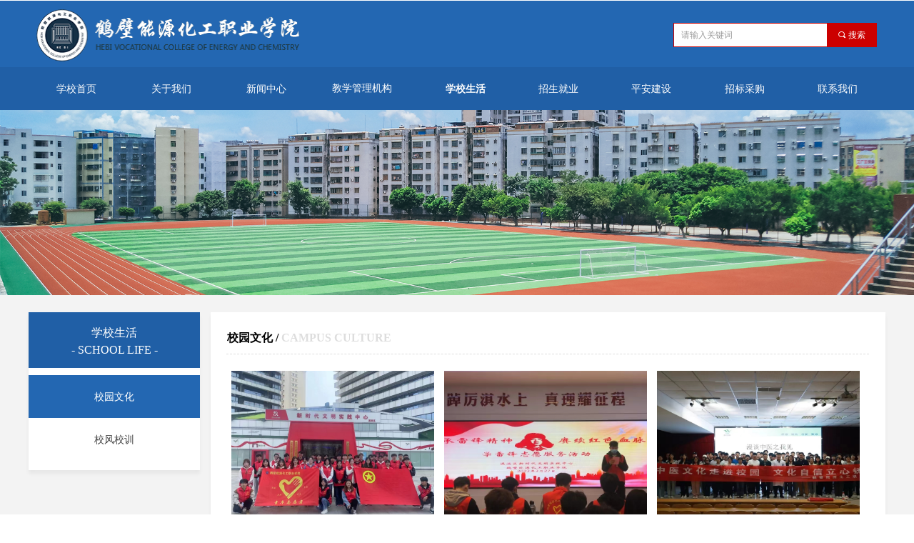

--- FILE ---
content_type: text/html; charset=utf-8
request_url: https://hbnyhgzyxy.com/xywh
body_size: 20141
content:


<!DOCTYPE html>

<html class="smart-design-mode">
<head>


        <meta name="viewport" content="width=device-width, initial-scale=1.0, maximum-scale=1" />

    <meta http-equiv="Content-Type" content="text/html; charset=utf-8" />
    <meta name="description" content="鹤壁能源化工职业学院" />
    <meta name="keywords" content="鹤壁能源化工职业学院" />
    <meta name="renderer" content="webkit" />
    <meta name="applicable-device" content="pc" />
    <meta http-equiv="Cache-Control" content="no-transform" />
    <title>校园文化-鹤壁能源化工职业学院</title>
    <link rel="icon" href="//nwzimg.wezhan.cn/sitefiles10359/10359193/icon.png"/><link rel="shortcut icon" href="//nwzimg.wezhan.cn/sitefiles10359/10359193/icon.png"/><link rel="bookmark" href="//nwzimg.wezhan.cn/sitefiles10359/10359193/icon.png"/>
    <link href="https://nwzimg.wezhan.cn/Designer/Content/bottom/pcstyle.css?_version=20250314160850" rel="stylesheet" type="text/css"/>
    <link href="https://nwzimg.wezhan.cn/Content/public/css/reset.css?_version=20251020173726" rel="stylesheet" type="text/css"/>
    <link href="https://nwzimg.wezhan.cn/static/iconfont/1.0.0/iconfont.css?_version=20250314160853" rel="stylesheet" type="text/css"/>
    <link href="https://nwzimg.wezhan.cn/static/iconfont/2.0.0/iconfont.css?_version=20250423163359" rel="stylesheet" type="text/css"/>
    <link href="https://nwzimg.wezhan.cn/static/iconfont/designer/iconfont.css?_version=20250515165214" rel="stylesheet" type="text/css"/>
    <link href="https://nwzimg.wezhan.cn/static/iconfont/companyinfo/iconfont.css?_version=20250314160853" rel="stylesheet" type="text/css"/>
    <link href="https://nwzimg.wezhan.cn/Designer/Content/base/css/pager.css?_version=20250314160850" rel="stylesheet" type="text/css"/>
    <link href="https://nwzimg.wezhan.cn/Designer/Content/base/css/hover-effects.css?_version=20250314160850" rel="stylesheet" type="text/css"/>
    <link href="https://nwzimg.wezhan.cn/Designer/Content/base/css/antChain.css?_version=20250314160850" rel="stylesheet" type="text/css"/>


    
    <link href="//nwzimg.wezhan.cn/pubsf/10359/10359193/css/248160_Pc_zh-CN.css?preventCdnCacheSeed=5c7af6f8177445e28c1e2bb46d4999a1" rel="stylesheet" />
    <script src="https://nwzimg.wezhan.cn/Scripts/JQuery/jquery-3.6.3.min.js?_version=20250314165221" type="text/javascript"></script>
    <script src="https://nwzimg.wezhan.cn/Designer/Scripts/jquery.lazyload.min.js?_version=20250314160851" type="text/javascript"></script>
    <script src="https://nwzimg.wezhan.cn/Designer/Scripts/smart.animation.min.js?_version=20250314160851" type="text/javascript"></script>
    <script src="https://nwzimg.wezhan.cn/Designer/Content/Designer-panel/js/kino.razor.min.js?_version=20250314160850" type="text/javascript"></script>
    <script src="https://nwzimg.wezhan.cn/Scripts/common.min.js?v=20200318&_version=20251202180946" type="text/javascript"></script>
    <script src="https://nwzimg.wezhan.cn/Administration/Scripts/admin.validator.min.js?_version=20250314160844" type="text/javascript"></script>
    <script src="https://nwzimg.wezhan.cn/Administration/Content/plugins/cookie/jquery.cookie.js?_version=20250314160844" type="text/javascript"></script>
    <script src="https://nwzimg.wezhan.cn/Scripts/utils.js?_version=20251120174626" type="text/javascript"></script>

    <script type='text/javascript' id='jssor-all' src='https://nwzimg.wezhan.cn/Designer/Scripts/jssor.slider-22.2.16-all.min.js?_version=20250314160851' ></script><script type='text/javascript' id='slideshown' src='https://nwzimg.wezhan.cn/Designer/Scripts/slideshow.js?_version=20250314160851' ></script><script type='text/javascript' id='SuperSlide' src='https://nwzimg.wezhan.cn/Designer/Content/Designer-panel/js/jquery.SuperSlide.2.1.1.js' ></script><script type='text/javascript' id='jqPaginator' src='https://nwzimg.wezhan.cn/Scripts/statics/js/jqPaginator.min.js' ></script><script type='text/javascript' id='lz-slider' src='https://nwzimg.wezhan.cn/Scripts/statics/js/lz-slider.min.js' ></script><script type='text/javascript' id='lz-preview' src='https://nwzimg.wezhan.cn/Scripts/statics/js/lz-preview.min.js' ></script>
    
<script type="text/javascript">
           window.SEED_CONFIG = {
       customerId: ""
            };
        $.ajaxSetup({
            cache: false,
            beforeSend: function (jqXHR, settings) {
                settings.data = settings.data && settings.data.length > 0 ? (settings.data + "&") : "";
                settings.data = settings.data + "__RequestVerificationToken=" + $('input[name="__RequestVerificationToken"]').val();
                return true;
            }
        });
</script>



</head>
<body id="smart-body" area="main">
 

    <input type="hidden" id="pageinfo"
           value="248160"
           data-type="1"
           data-device="Pc"
           data-entityid="248160" />
    <input id="txtDeviceSwitchEnabled" value="show" type="hidden" />


    


    
<!-- 在 mainContentWrapper 的下一层的三个div上设置了zindex。把页头页尾所在的层级调整高于中间内容，以防止中间内容遮盖页头页尾 -->

<div id="mainContentWrapper" style="background-color: transparent; background-image: none; background-repeat: no-repeat;background-position:0 0; background:-moz-linear-gradient(top, none, none);background:-webkit-gradient(linear, left top, left bottom, from(none), to(none));background:-o-linear-gradient(top, none, none);background:-ms-linear-gradient(top, none, none);background:linear-gradient(top, none, none);;
     position: relative; width: 100%;min-width:1200px;background-size: auto;" bgScroll="none">
    
    <div style="background-color: transparent; background-image: none; background-repeat: no-repeat;background-position:0 0; background:-moz-linear-gradient(top, none, none);background:-webkit-gradient(linear, left top, left bottom, from(none), to(none));background:-o-linear-gradient(top, none, none);background:-ms-linear-gradient(top, none, none);background:linear-gradient(top, none, none);;
         position: relative; width: 100%;min-width:1200px;background-size: auto; z-index:auto;" bgScroll="none">
        <div class=" header" cpid="1718696" id="smv_Area0" style="width: 1200px; height: 412px;  position: relative; margin: 0 auto">
            <div id="smv_tem_64_48" ctype="slideset"  class="esmartMargin smartAbs " cpid="1718696" cstyle="Style1" ccolor="Item0" areaId="Area0" isContainer="True" pvid="" tareaId="Area0"  re-direction="y" daxis="Y" isdeletable="True" style="height: 260px; width: 100%; left: 0px; top: 153px;z-index:2;"><div class="yibuFrameContent tem_64_48  slideset_Style1  " style="overflow:visible;;" >
<!--w-slide-->
<div id="lider_smv_tem_64_48_wrapper">
    <div class="w-slide" id="slider_smv_tem_64_48">
        <div class="w-slide-inner" data-u="slides">

                <div class="content-box" data-area="Area73358">
                    <div id="smc_Area73358" cid="tem_64_48" class="smAreaC slideset_AreaC">
                                            </div>
                    <div class="content-box-inner" style="background-image:url(//nwzimg.wezhan.cn/contents/sitefiles2045/10228769/images/20540569.jpg);background-position:50% 100%;background-repeat:cover;background-size:cover;background-color:;opacity:1"></div>

                </div>
        </div>
        <!-- Bullet Navigator -->
        <div data-u="navigator" class="w-slide-btn-box  f-hide " data-autocenter="1">
            <!-- bullet navigator item prototype -->
            <div class="w-slide-btn" data-u="prototype"></div>
        </div>

        <!-- 1Arrow Navigator -->
        <span data-u="arrowleft" class="w-slide-arrowl  slideArrow  f-hide  " data-autocenter="2" id="left_tem_64_48">
            <i class="w-itemicon mw-iconfont">&#xb133;</i>
        </span>
        <span data-u="arrowright" class="w-slide-arrowr slideArrow  f-hide " data-autocenter="2" id="right_tem_64_48">
            <i class="w-itemicon mw-iconfont">&#xb132;</i>
        </span>
    </div>
</div>

<!--/w-slide-->
<script type="text/javascript">
       var jssorCache_tem_64_48  = {
            CtrlId:"tem_64_48",
            SliderId: "slider_smv_tem_64_48",
           Html: $("#slider_smv_tem_64_48")[0].outerHTML,
           On: function (slideIndex, fromIndex) {
               slideAnimation_tem_64_48 (slideIndex, fromIndex);
           }
    };
    var slide_tem_64_48;
        var slideAnimation_tem_64_48 =  function (slideIndex, fromIndex) {
            var $slideWrapper = $("#slider_smv_tem_64_48 .w-slide-inner:last");
            var len = $slideWrapper.find(">.content-box").length

            var $nextSlide = $slideWrapper.find(".content-box:eq(" + ((slideIndex + 1)%len) + ")");
            $nextSlide.find(".animated").smanimate("stop");

            var $curSlide = $slideWrapper.find(".content-box:eq(" + slideIndex + ")");
            $curSlide.find(".animated").smanimate("replay")

            // var $fromSlide = $slideWrapper.find(".content-box:eq(" + fromIndex + ")");
            // $fromSlide.find(".animated").smanimate("stop");

           

            $("#switch_tem_64_48 .page").html(slideIndex + 1);
            $("#smv_tem_64_48").attr("selectArea", $curSlide.attr("data-area"));

            return false;
        }
    tem_64_48_page = 1;
    tem_64_48_sliderset3_init = function () {
        var jssor_1_options_tem_64_48 = {
            $AutoPlay: "False"=="True"?false:"on" == "on",//自动播放
            $PlayOrientation: 1,//2为向上滑，1为向左滑
            $Loop: 1,//循环
            $Idle: parseInt("4000"),//切换间隔
            $SlideDuration: "1000",//延时
            $SlideEasing: $Jease$.$OutQuint,
            
             $SlideshowOptions: {
                $Class: $JssorSlideshowRunner$,
                $Transitions: GetSlideAnimation("3", "1000"),
                $TransitionsOrder: 1
            },
            
            $ArrowNavigatorOptions: {
                $Class: $JssorArrowNavigator$
            },
            $BulletNavigatorOptions: {
                $Class: $JssorBulletNavigator$,
                $ActionMode: "1"
            }
        };

        //初始化幻灯
        var slide = slide_tem_64_48 = new $JssorSlider$("slider_smv_tem_64_48", jssor_1_options_tem_64_48);
        if (typeof (LayoutConverter) !== "undefined") {
            jssorCache_tem_64_48 .JssorOpt= jssor_1_options_tem_64_48,
            jssorCache_tem_64_48 .Jssor = slide;
        }
        $('#smv_tem_64_48').data('jssor_slide', slide);

        //resize游览器的时候触发自动缩放幻灯秀
        //幻灯栏目自动或手动切换时触发的事件
        slide.$On($JssorSlider$.$EVT_PARK,slideAnimation_tem_64_48);
        //切换栏点击事件
        $("#switch_tem_64_48 .left").unbind("click").click(function () {
            if(tem_64_48_page==1){
                tem_64_48_page =1;
            } else {
                tem_64_48_page = tem_64_48_page - 1;
            }
            $("#switch_tem_64_48 .page").html(tem_64_48_page);
            slide.$Prev();
            return false;
        });
        $("#switch_tem_64_48 .right").unbind("click").click(function () {
            if(tem_64_48_page==1){
                tem_64_48_page = 1;
        } else {
        tem_64_48_page = tem_64_48_page + 1;
    }
    $("#switch_tem_64_48 .page").html(tem_64_48_page);
    slide.$Next();
    return false;
    });
    };


    $(function () {

        var jssorCopyTmp = document.getElementById('slider_smv_tem_64_48').cloneNode(true);

        var $jssorIntt = function (skipInit) {

            //获取幻灯显示动画类型
            var $this = $('#slider_smv_tem_64_48');
            var dh = $(document).height();
            var wh = $(window).height();
            var ww = $(window).width();
            var width = 1000;
            //区分页头、页尾、内容区宽度
            if ($this.parents(".header").length > 0 ) {
                width = $this.parents(".header").width();
            } else if ($this.parents(".footer").length > 0 ){
                width = $this.parents(".footer").width();
            } else {
                width = $this.parents(".smvContainer").width();
            }

            if (ww > width) {
                var left = parseInt((ww - width) * 10 / 2) / 10;
                $this.css({ 'left': -left, 'width': ww });
            } else {
                $this.css({ 'left': 0, 'width': ww });
            }

            //解决手机端预览PC端幻灯秀时不通栏问题
            if (VisitFromMobile() && typeof (LayoutConverter) === "undefined") {
                $this.css("min-width", width);
                setTimeout(function () {
                    var boxleft = (width - 330) / 2;
                    $this.find(".w-slide-btn-box").css("left", boxleft + "px");
                }, 300);
            }
            $this.children().not(".slideArrow").css({ "width": $this.width() });

            if (!skipInit) {
                tem_64_48_sliderset3_init();
            }


            var areaId = $("#smv_tem_64_48").attr("tareaid");
            if(areaId==""){
                var mainWidth = $("#smv_Main").width();
                $("#smv_tem_64_48 .slideset_AreaC").css({"width":mainWidth+"px","position":"relative","margin":"0 auto"});
            }else{
                var controlWidth = $("#smv_tem_64_48").width();
                $("#smv_tem_64_48 .slideset_AreaC").css({"width":controlWidth+"px","position":"relative","margin":"0 auto"});
            }
            $("#smv_tem_64_48").attr("selectArea", "Area73358");

            var arrowHeight = $('#slider_smv_tem_64_48 .w-slide-arrowl').eq(-1).outerHeight();
            var arrowTop = (18 - arrowHeight) / 2;
            $('#slider_smv_tem_64_48 .w-slide-arrowl').eq(-1).css('top', arrowTop);
            $('#slider_smv_tem_64_48 .w-slide-arrowr').eq(-1).css('top', arrowTop);
        }
        $jssorIntt();

            
        var ctime = null;

        function ScaleSlider() {
            slide_tem_64_48.$Off($JssorSlider$.$EVT_PARK,slideAnimation_tem_64_48);
            if (ctime) {
                clearTimeout(ctime);
                ctime = null;
            }
            ctime = setTimeout(function () {
                var inst = $('#slider_smv_tem_64_48');
                     var orginWidth = inst.width();
                     if (orginWidth == $(window).width()) return;
                    var inst_parent = inst.parent();
                    inst.remove()
                     inst_parent.append(jssorCopyTmp.cloneNode(true));

                inst_parent.find('.animated').smanimate().stop();
                     //$('.smartRecpt').smrecompute()

                $jssorIntt();
                ctime = null;
            }, 200);

        }
        if (typeof (LayoutConverter) === "undefined") {
            $Jssor$.$CancelEvent(window, "resize", ScaleSlider);
            $Jssor$.$AddEvent(window, "resize", ScaleSlider);
        }
        
          if (typeof (LayoutConverter) !== "undefined") {
            jssorCache_tem_64_48 .ResizeFunc = $jssorIntt;
            LayoutConverter.CtrlJsVariableList.push(jssorCache_tem_64_48 );
        }

    });
</script>
</div></div><div id="smv_tem_87_21" ctype="banner"  class="esmartMargin smartAbs " cpid="1718696" cstyle="Style1" ccolor="Item0" areaId="Area0" isContainer="True" pvid="" tareaId="Area0"  re-direction="y" daxis="Y" isdeletable="True" style="height: 60px; width: 100%; left: 0px; top: 94px;z-index:6;"><div class="yibuFrameContent tem_87_21  banner_Style1  " style="overflow:visible;;" ><div class="fullcolumn-inner smAreaC" id="smc_Area0" cid="tem_87_21" style="width:1200px">
    <div id="smv_tem_88_21" ctype="tab"  class="esmartMargin smartAbs " cpid="1718696" cstyle="Style6" ccolor="Item0" areaId="Area0" isContainer="True" pvid="tem_87_21" tareaId="Area0"  re-direction="all" daxis="All" isdeletable="True" style="height: 100px; width: 133px; left: 400px; top: 0px;z-index:2;"><div class="yibuFrameContent tem_88_21  tab_Style6  " style="overflow:visible;;" >
<div class="w-label" id="tab_tem_88_21">
    <ul class="w-label-tips">
        <li class="w-label-tips-line"><span></span></li>
            <li class="w-label-tips-item " style="" data-area="tabArea2">
                <a class="f-ellipsis" href="/jdgcx" target="_self" style="line-height: 60px">教学管理机构</a>
                <span class="mask" style=""></span>
            </li>
            <li class="w-label-tips-line"><span></span></li>
    </ul>
    <ul class="w-label-content">

            <li class="w-label-content-item " data-area="tabArea2">
                <div class="smAreaC" id="smc_tabArea2" cid="tem_88_21" style="height: 40px;">
                    <div id="smv_tem_89_21" ctype="nav"  class="esmartMargin smartAbs " cpid="1718696" cstyle="Style8" ccolor="Item0" areaId="tabArea2" isContainer="False" pvid="tem_88_21" tareaId="Area0"  re-direction="all" daxis="All" isdeletable="True" style="height: 220px; width: 141px; left: 0px; top: 0px;z-index:9;"><div class="yibuFrameContent tem_89_21  nav_Style8  " style="overflow:visible;;" ><!-- userWidth 是否设定了子导航宽度 -->
<div class="nav_pc_t_8" id="nav_tem_89_21">
    <ul class="w-nav" navstyle="style8">
                <li class="w-nav-inner" style="height:14.2857142857143%;line-height:31px">
                    <div class="w-nav-item">
                        <a href="/jdgcx" target="_self" class="w-nav-item-link">
                            <span class="mw-iconfont"></span>
                            <span class="w-link-txt">机电工程系</span>
                        </a>
                       
                    </div>
                </li>
                <li class="w-nav-inner" style="height:14.2857142857143%;line-height:31px">
                    <div class="w-nav-item">
                        <a href="/dzxxgcx" target="_self" class="w-nav-item-link">
                            <span class="mw-iconfont"></span>
                            <span class="w-link-txt">电子信息工程系</span>
                        </a>
                       
                    </div>
                </li>
                <li class="w-nav-inner" style="height:14.2857142857143%;line-height:31px">
                    <div class="w-nav-item">
                        <a href="/jjglx" target="_self" class="w-nav-item-link">
                            <span class="mw-iconfont"></span>
                            <span class="w-link-txt">经济管理系</span>
                        </a>
                       
                    </div>
                </li>
                <li class="w-nav-inner" style="height:14.2857142857143%;line-height:31px">
                    <div class="w-nav-item">
                        <a href="/jzsjygcx" target="_self" class="w-nav-item-link">
                            <span class="mw-iconfont"></span>
                            <span class="w-link-txt">建筑设计与工程系</span>
                        </a>
                       
                    </div>
                </li>
                <li class="w-nav-inner" style="height:14.2857142857143%;line-height:31px">
                    <div class="w-nav-item">
                        <a href="/nyhgyaqgcx" target="_self" class="w-nav-item-link">
                            <span class="mw-iconfont"></span>
                            <span class="w-link-txt">能源化工与安全工程系</span>
                        </a>
                       
                    </div>
                </li>
                <li class="w-nav-inner" style="height:14.2857142857143%;line-height:31px">
                    <div class="w-nav-item">
                        <a href="/yjglx" target="_self" class="w-nav-item-link">
                            <span class="mw-iconfont"></span>
                            <span class="w-link-txt">应急管理系</span>
                        </a>
                       
                    </div>
                </li>
                <li class="w-nav-inner" style="height:14.2857142857143%;line-height:31px">
                    <div class="w-nav-item">
                        <a href="/sxzzjxb" target="_self" class="w-nav-item-link">
                            <span class="mw-iconfont"></span>
                            <span class="w-link-txt">思想政治教学部</span>
                        </a>
                       
                    </div>
                </li>

    </ul>
</div>
<script>
    $(function () {
        var $nav = $("#smv_tem_89_21 .w-nav");
        var $inner = $("#smv_tem_89_21 .w-nav-inner");
        var $subnav = $("#smv_tem_89_21 .w-subnav");
        var rightBorder = parseInt($nav.css("border-right-width"));
        var leftBorder = parseInt($nav.css("border-left-width"));
        var topBorder = parseInt($nav.css("border-top-width"));
        var bottomBorder = parseInt($nav.css("border-bottom-width"));
        var height = $("#smv_tem_89_21").height();
        var width = $('#smv_tem_89_21').width();
        $nav.height(height - topBorder - bottomBorder);
        $nav.width(width - leftBorder - rightBorder);
        $subnav.css("left", width - leftBorder - rightBorder + "px");

        $('#nav_tem_89_21').find('.w-subnav').hide();
        var $this, item, itemAll, flag = true;
        $('#nav_tem_89_21').off('mouseenter').on('mouseenter', '.w-nav-inner', function () {
            itemAll = $('#nav_tem_89_21').find('.w-subnav');
            $this = $(this);
            item = $this.find('.w-subnav');
            item.fadeIn(150, function () {
                flag = true
            });
            flag = false
        }).off('mouseleave').on('mouseleave', '.w-nav-inner', function () {
            item = $(this).find('.w-subnav');
            item.fadeOut(150);
            item = undefined && (flag = true);
        });
        SetNavSelectedStyle('nav_tem_89_21');//选中当前导航
    });
</script></div></div>                </div>
            </li>
    </ul>
</div>
<style>
    #smv_tem_88_21 {height:auto !important;}
</style>
<script type="text/javascript">
    var target_tem_88_21;
    $(function () {
        var event = "mouseenter";
            
        $("#tab_tem_88_21").on("mouseleave", function (e) {
            var o = e.relatedTarget || e.toElement;
            if (!o) return;
            $("#tab_tem_88_21 > .w-label-tips > .current").removeClass("current");
            $("#tab_tem_88_21 > .w-label-content").stop().slideUp("fast");
        });
        $("#tab_tem_88_21 > .w-label-tips").on("mouseenter", function () {
            $("#tab_tem_88_21 > .w-label-content").stop().slideDown("fast");
        });
        
        $("#tab_tem_88_21 > .w-label-tips >.w-label-tips-item").on(event, function () {
            $(this).siblings().removeClass("current");
            $(this).addClass("current");
            $(this).prev(".w-label-tips-line").addClass("current");
            $(this).next(".w-label-tips-line").addClass("current");
            var $content = $("#tab_tem_88_21 >.w-label-content > .w-label-content-item[data-area='" + $(this).attr("data-area") + "']");
            $content.addClass("current").siblings().removeClass("current");
            
            $("#smv_tem_88_21").attr("selectArea", $content.attr("data-area"));
            $content.find("img").cutFillAuto();
        });
        $("#smv_tem_88_21").attr("selectArea", "tabArea2");
    });
</script>
</div></div><div id="smv_tem_90_21" ctype="nav"  class="esmartMargin smartAbs " cpid="1718696" cstyle="Style1" ccolor="Item0" areaId="Area0" isContainer="False" pvid="tem_87_21" tareaId="Area0"  re-direction="all" daxis="All" isdeletable="True" style="height: 60px; width: 651px; left: 547px; top: 0px;z-index:7;"><div class="yibuFrameContent tem_90_21  nav_Style1  " style="overflow:visible;;" ><div id="nav_tem_90_21" class="nav_pc_t_1">
    <ul class="w-nav" navstyle="style1">
                <li class="w-nav-inner" style="height:60px;line-height:60px;width:20%;">
                    <div class="w-nav-item">
                        <i class="w-nav-item-line"></i>
                                <a href="/xywh" target="_self" class="w-nav-item-link">
                                    <span class="mw-iconfont"></span>
                                    <span class="w-link-txt">学校生活</span>
                                </a>
                       
                    </div>
                        <ul class="w-subnav" style="width:120px">
                                <li class="w-subnav-item userWidth">
                                    <a href="/xywh" target="_self" class="w-subnav-link" style="height:45px;line-height:45px;">
                                        <span class="mw-iconfont"></span>
                                        <span class="w-link-txt">校园文化</span>
                                    </a>
                                </li>
                                <li class="w-subnav-item userWidth">
                                    <a href="/xfxx" target="_self" class="w-subnav-link" style="height:45px;line-height:45px;">
                                        <span class="mw-iconfont"></span>
                                        <span class="w-link-txt">校风校训</span>
                                    </a>
                                </li>
                        </ul>
                </li>
                <li class="w-nav-inner" style="height:60px;line-height:60px;width:20%;">
                    <div class="w-nav-item">
                        <i class="w-nav-item-line"></i>
                                <a href="/xwgg" target="_self" class="w-nav-item-link">
                                    <span class="mw-iconfont"></span>
                                    <span class="w-link-txt">招生就业</span>
                                </a>
                       
                    </div>
                        <ul class="w-subnav" style="width:120px">
                                <li class="w-subnav-item userWidth">
                                    <a href="/xwgg" target="_self" class="w-subnav-link" style="height:45px;line-height:45px;">
                                        <span class="mw-iconfont"></span>
                                        <span class="w-link-txt">招生专栏</span>
                                    </a>
                                </li>
                                <li class="w-subnav-item userWidth">
                                    <a href="/xwzx01" target="_self" class="w-subnav-link" style="height:45px;line-height:45px;">
                                        <span class="mw-iconfont"></span>
                                        <span class="w-link-txt">就业创业</span>
                                    </a>
                                </li>
                                <li class="w-subnav-item userWidth">
                                    <a href="https://hbnyhgzyxy.jiuyeqiao.cn/" target="_self" class="w-subnav-link" style="height:45px;line-height:45px;">
                                        <span class="mw-iconfont"></span>
                                        <span class="w-link-txt">就业桥</span>
                                    </a>
                                </li>
                                <li class="w-subnav-item userWidth">
                                    <a href="https://24365.smartedu.cn/" target="_blank" class="w-subnav-link" style="height:45px;line-height:45px;">
                                        <span class="mw-iconfont"></span>
                                        <span class="w-link-txt">24365就业平台</span>
                                    </a>
                                </li>
                                <li class="w-subnav-item userWidth">
                                    <a href="http://yun.hnbys.haedu.gov.cn/html/index.html" target="_self" class="w-subnav-link" style="height:45px;line-height:45px;">
                                        <span class="mw-iconfont"></span>
                                        <span class="w-link-txt">河南省毕业生就业信息网</span>
                                    </a>
                                </li>
                        </ul>
                </li>
                <li class="w-nav-inner" style="height:60px;line-height:60px;width:20%;">
                    <div class="w-nav-item">
                        <i class="w-nav-item-line"></i>
                                <a href="/xyaq" target="_self" class="w-nav-item-link">
                                    <span class="mw-iconfont"></span>
                                    <span class="w-link-txt">平安建设</span>
                                </a>
                       
                    </div>
                        <ul class="w-subnav" style="width:120px">
                                <li class="w-subnav-item userWidth">
                                    <a href="/xyaq" target="_self" class="w-subnav-link" style="height:45px;line-height:45px;">
                                        <span class="mw-iconfont"></span>
                                        <span class="w-link-txt">校园安全</span>
                                    </a>
                                </li>
                        </ul>
                </li>
                <li class="w-nav-inner" style="height:60px;line-height:60px;width:20%;">
                    <div class="w-nav-item">
                        <i class="w-nav-item-line"></i>
                                <a href="/cggg" target="_self" class="w-nav-item-link">
                                    <span class="mw-iconfont"></span>
                                    <span class="w-link-txt">招标采购</span>
                                </a>
                       
                    </div>
                </li>
                <li class="w-nav-inner" style="height:60px;line-height:60px;width:20%;">
                    <div class="w-nav-item">
                        <i class="w-nav-item-line"></i>
                                <a href="/lxwm" target="_self" class="w-nav-item-link">
                                    <span class="mw-iconfont"></span>
                                    <span class="w-link-txt">联系我们</span>
                                </a>
                       
                    </div>
                </li>

    </ul>
</div>
<script>
    $(function () {
        var $nav = $("#smv_tem_90_21 .w-nav");
        var $inner = $("#smv_tem_90_21 .w-nav-inner");
        var rightBorder = parseInt($nav.css("border-right-width"));
        var leftBorder = parseInt($nav.css("border-left-width"));
        var topBorder = parseInt($nav.css("border-top-width"));
        var bottomBorder = parseInt($nav.css("border-bottom-width"));
        var height = $("#smv_tem_90_21").height();
        var width = $('#smv_tem_90_21').width();
        $nav.height(height - topBorder - bottomBorder);
        $nav.width(width - leftBorder - rightBorder);
        $inner.height(height - topBorder - bottomBorder).css("line-height", height - topBorder - bottomBorder+"px");


        $('#nav_tem_90_21').find('.w-subnav').hide();
        var $this, item, itemAll;
        $('#nav_tem_90_21').off('mouseenter').on('mouseenter', '.w-nav-inner', function () {
            itemAll = $('#nav_tem_90_21').find('.w-subnav');
            $this = $(this);
            item = $this.find('.w-subnav');
            item.slideDown();
        }).off('mouseleave').on('mouseleave', '.w-nav-inner', function () {
            item = $(this).find('.w-subnav');
            item.stop().slideUp(function () {
                ////设置回调，防止slidUp自动加上height和width导致在子导航中设置height和width无效
                //item.css({
                //    height: '',
                //    width: ''
                //})
            });
        });
        SetNavSelectedStyle('nav_tem_90_21');//选中当前导航
    });

</script></div></div><div id="smv_tem_91_21" ctype="nav"  class="esmartMargin smartAbs " cpid="1718696" cstyle="Style1" ccolor="Item0" areaId="Area0" isContainer="False" pvid="tem_87_21" tareaId="Area0"  re-direction="all" daxis="All" isdeletable="True" style="height: 60px; width: 400px; left: 0px; top: 0px;z-index:7;"><div class="yibuFrameContent tem_91_21  nav_Style1  " style="overflow:visible;;" ><div id="nav_tem_91_21" class="nav_pc_t_1">
    <ul class="w-nav" navstyle="style1">
                <li class="w-nav-inner" style="height:60px;line-height:60px;width:33.3333333333333%;">
                    <div class="w-nav-item">
                        <i class="w-nav-item-line"></i>
                                <a href="/xxsy" target="_self" class="w-nav-item-link">
                                    <span class="mw-iconfont"></span>
                                    <span class="w-link-txt">学校首页</span>
                                </a>
                       
                    </div>
                </li>
                <li class="w-nav-inner" style="height:60px;line-height:60px;width:33.3333333333333%;">
                    <div class="w-nav-item">
                        <i class="w-nav-item-line"></i>
                                <a href="/xyjs" target="_self" class="w-nav-item-link">
                                    <span class="mw-iconfont"></span>
                                    <span class="w-link-txt">关于我们</span>
                                </a>
                       
                    </div>
                        <ul class="w-subnav" style="width:120px">
                                <li class="w-subnav-item userWidth">
                                    <a href="/xyjs" target="_self" class="w-subnav-link" style="height:45px;line-height:45px;">
                                        <span class="mw-iconfont"></span>
                                        <span class="w-link-txt">学院介绍</span>
                                    </a>
                                </li>
                                <li class="w-subnav-item userWidth">
                                    <a href="/xrld" target="_self" class="w-subnav-link" style="height:45px;line-height:45px;">
                                        <span class="mw-iconfont"></span>
                                        <span class="w-link-txt">现任领导</span>
                                    </a>
                                </li>
                                <li class="w-subnav-item userWidth">
                                    <a href="/jgsz" target="_self" class="w-subnav-link" style="height:45px;line-height:45px;">
                                        <span class="mw-iconfont"></span>
                                        <span class="w-link-txt">机构设置</span>
                                    </a>
                                </li>
                                <li class="w-subnav-item userWidth">
                                    <a href="/xyfg" target="_self" class="w-subnav-link" style="height:45px;line-height:45px;">
                                        <span class="mw-iconfont"></span>
                                        <span class="w-link-txt">校园风光</span>
                                    </a>
                                </li>
                                <li class="w-subnav-item userWidth">
                                    <a href="/xydt" target="_self" class="w-subnav-link" style="height:45px;line-height:45px;">
                                        <span class="mw-iconfont"></span>
                                        <span class="w-link-txt">校园地图</span>
                                    </a>
                                </li>
                        </ul>
                </li>
                <li class="w-nav-inner" style="height:60px;line-height:60px;width:33.3333333333333%;">
                    <div class="w-nav-item">
                        <i class="w-nav-item-line"></i>
                                <a href="/xwzx_" target="_self" class="w-nav-item-link">
                                    <span class="mw-iconfont"></span>
                                    <span class="w-link-txt">新闻中心</span>
                                </a>
                       
                    </div>
                        <ul class="w-subnav" style="width:120px">
                                <li class="w-subnav-item userWidth">
                                    <a href="/xwzx_" target="_self" class="w-subnav-link" style="height:45px;line-height:45px;">
                                        <span class="mw-iconfont"></span>
                                        <span class="w-link-txt">新闻资讯</span>
                                    </a>
                                </li>
                                <li class="w-subnav-item userWidth">
                                    <a href="/tzgg" target="_self" class="w-subnav-link" style="height:45px;line-height:45px;">
                                        <span class="mw-iconfont"></span>
                                        <span class="w-link-txt">通知公告</span>
                                    </a>
                                </li>
                                <li class="w-subnav-item userWidth">
                                    <a href="/djgz" target="_self" class="w-subnav-link" style="height:45px;line-height:45px;">
                                        <span class="mw-iconfont"></span>
                                        <span class="w-link-txt">党建工作</span>
                                    </a>
                                </li>
                                <li class="w-subnav-item userWidth">
                                    <a href="/cggg" target="_self" class="w-subnav-link" style="height:45px;line-height:45px;">
                                        <span class="mw-iconfont"></span>
                                        <span class="w-link-txt">采购公告</span>
                                    </a>
                                </li>
                                <li class="w-subnav-item userWidth">
                                    <a href="/newsinfo/6145169.html" target="_self" class="w-subnav-link" style="height:45px;line-height:45px;">
                                        <span class="mw-iconfont"></span>
                                        <span class="w-link-txt">行政管理</span>
                                    </a>
                                </li>
                        </ul>
                </li>

    </ul>
</div>
<script>
    $(function () {
        var $nav = $("#smv_tem_91_21 .w-nav");
        var $inner = $("#smv_tem_91_21 .w-nav-inner");
        var rightBorder = parseInt($nav.css("border-right-width"));
        var leftBorder = parseInt($nav.css("border-left-width"));
        var topBorder = parseInt($nav.css("border-top-width"));
        var bottomBorder = parseInt($nav.css("border-bottom-width"));
        var height = $("#smv_tem_91_21").height();
        var width = $('#smv_tem_91_21').width();
        $nav.height(height - topBorder - bottomBorder);
        $nav.width(width - leftBorder - rightBorder);
        $inner.height(height - topBorder - bottomBorder).css("line-height", height - topBorder - bottomBorder+"px");


        $('#nav_tem_91_21').find('.w-subnav').hide();
        var $this, item, itemAll;
        $('#nav_tem_91_21').off('mouseenter').on('mouseenter', '.w-nav-inner', function () {
            itemAll = $('#nav_tem_91_21').find('.w-subnav');
            $this = $(this);
            item = $this.find('.w-subnav');
            item.slideDown();
        }).off('mouseleave').on('mouseleave', '.w-nav-inner', function () {
            item = $(this).find('.w-subnav');
            item.stop().slideUp(function () {
                ////设置回调，防止slidUp自动加上height和width导致在子导航中设置height和width无效
                //item.css({
                //    height: '',
                //    width: ''
                //})
            });
        });
        SetNavSelectedStyle('nav_tem_91_21');//选中当前导航
    });

</script></div></div></div>
<div id="bannerWrap_tem_87_21" class="fullcolumn-outer" style="position: absolute; top: 0; bottom: 0;">
</div>

<script type="text/javascript">

    $(function () {
        var resize = function () {
            $("#smv_tem_87_21 >.yibuFrameContent>.fullcolumn-inner").width($("#smv_tem_87_21").parent().width());
            $('#bannerWrap_tem_87_21').fullScreen(function (t) {
                if (VisitFromMobile()) {
                    t.css("min-width", t.parent().width())
                }
            });
        }
        if (typeof (LayoutConverter) !== "undefined") {
            LayoutConverter.CtrlJsVariableList.push({
                CtrlId: "tem_87_21",
                ResizeFunc: resize,
            });
        } else {
            $(window).resize(function (e) {
                if (e.target == this) {
                    resize();
                }
            });
        }

        resize();
    });
</script>
</div></div><div id="smv_tem_92_21" ctype="banner"  class="esmartMargin smartAbs " cpid="1718696" cstyle="Style1" ccolor="Item0" areaId="Area0" isContainer="True" pvid="" tareaId="Area0"  re-direction="y" daxis="Y" isdeletable="True" style="height: 94px; width: 100%; left: 0px; top: 1px;z-index:0;"><div class="yibuFrameContent tem_92_21  banner_Style1  " style="overflow:visible;;" ><div class="fullcolumn-inner smAreaC" id="smc_Area0" cid="tem_92_21" style="width:1200px">
    <div id="smv_tem_93_21" ctype="image"  class="esmartMargin smartAbs " cpid="1718696" cstyle="Style1" ccolor="Item0" areaId="Area0" isContainer="False" pvid="tem_92_21" tareaId="Area0"  re-direction="all" daxis="All" isdeletable="True" style="height: 86px; width: 376px; left: 7px; top: 5px;z-index:2;"><div class="yibuFrameContent tem_93_21  image_Style1  " style="overflow:visible;;" >
    <div class="w-image-box image-clip-wrap" data-fillType="2" id="div_tem_93_21">
        <a target="_self" href="/xxsy">
            <img loading="lazy" 
                 src="//nwzimg.wezhan.cn/contents/sitefiles2045/10228769/images/48837329.png" 
                 alt="" 
                 title="" 
                 id="img_smv_tem_93_21" 
                 style="width: 374px; height:84px;"
                 class=""
             >
        </a>
    </div>

    <script type="text/javascript">
        $(function () {
            
                InitImageSmv("tem_93_21", "374", "86", "2");
            
                 });
    </script>

</div></div><div id="smv_tem_94_21" ctype="search"  class="esmartMargin smartAbs " cpid="1718696" cstyle="Style2" ccolor="Item0" areaId="Area0" isContainer="False" pvid="tem_92_21" tareaId="Area0"  re-direction="all" daxis="All" isdeletable="True" style="height: 34px; width: 285px; left: 903px; top: 31px;z-index:8;"><div class="yibuFrameContent tem_94_21  search_Style2  " style="overflow:visible;;" >
<!-- w-search -->
<div class="w-search" id="search_tem_94_21">
    <div class="w-search-main">
        <a href="javascript:void(0);" class="w-search-btn">
            <i class="w-search-btn-icon mw-iconfont ">&#xb060;</i>
            <span class="w-search-btn-txt  ">搜索</span>
        </a>

        <div class="w-search-inner w-placeholder ">
            <input type="text" placeholder="请输入关键词" class="w-search-input">
        </div>
    </div>
    <ul class="w-searchkey">
            <li class="w-searchkey-item"><a href="javascript:void(0);" displayorder="0" data-type="news" name="文章"></a></li>
            <li class="w-searchkey-item"><a href="javascript:void(0);" displayorder="1" data-type="product" name="产品"></a></li>
    </ul>
    <input type="hidden" id="hid_tem_94_21" value="news">
</div>

<script type="text/javascript">
    (function () {
        var width = 285;
        var height = 34;
        var topborder = parseInt($("#search_tem_94_21 .w-search-main").css("border-top-width"));
        var bottomborder = parseInt($("#search_tem_94_21 .w-search-main").css("border-bottom-width"));
        var realHeight = parseInt(height) - topborder - bottomborder;
        $('#search_tem_94_21').css({
            width:  width,
            height: realHeight
        });
        $('#search_tem_94_21 .w-search-main').css({
            height: realHeight,
            lineHeight: realHeight + 'px',
        });
        $('#search_tem_94_21 .w-search-btn').css({
            height: realHeight,
            lineHeight: realHeight + 'px',
        });
        $('#search_tem_94_21 .w-search-inner').css({
            height: realHeight,
            lineHeight: realHeight + 'px',
        });
        $('#search_tem_94_21 .w-searchkey .w-searchkey-item').css({
            height: realHeight,
            lineHeight: realHeight + 'px',
        });

        var $inputBox = $('#search_tem_94_21 .w-search-inner');
        var $input = $inputBox.find('input');
        var inputHeight = $inputBox.height();
        var fontHeight = +$input.css('fontSize').replace('px', '') + 6;

        $input.css({
            height: fontHeight,
            lineHeight: fontHeight + 'px',
            marginTop: (inputHeight - fontHeight) / 2
        });

        JPlaceHolder(searchPlaceHolder_tem_94_21);
        function searchPlaceHolder_tem_94_21() {
            var placeHeight_tem_94_21 = $("#smv_tem_94_21 .w-search-inner.w-placeholder .w-search-input").height();
             $("#smv_tem_94_21 .w-search-inner.w-placeholder .placeholder-text .placeholder-text-in").css("lineHeight", placeHeight_tem_94_21 + "px");
        }
        var zIndex = $("#smv_tem_94_21").css("z-index");
        $('#search_tem_94_21').find('.w-search-input').off('input').on('input', function () {
            var val = $(this).val();
            if (val) {
                val = val.replace(/</g, "&lt;").replace(/>/g, "&gt;");
                $('#search_tem_94_21').find('.w-searchkey-item a').each(function (index) {
                    var name = $(this).attr("name");
                    var text = '在' + name + '中搜索"' + val + '"';
                    $(this).html(text);
                });
                $('#search_tem_94_21').find('.w-searchkey').slideDown(100);
                $("#smv_tem_94_21").css("z-index", 10001);
            } else {
                $('#search_tem_94_21').find('.w-searchkey').slideUp(0);
                $("#smv_tem_94_21").css("z-index", zIndex);
            }
            

        });
        if ("Publish" != "Design") {
            $('#search_tem_94_21 .w-searchkey-item a').off('click').on('click', function () {
                var type = $(this).attr('data-type');
                $('#hid_tem_94_21').val(type);
                var keyword = $("#search_tem_94_21 .w-search-input").val();
                if (keyword.replace(/(^\s*)|(\s*$)/g, "") == "") {
                    alert("搜索关键词不能为空")
                    return;
                }
                if (type == "news") {
                    window.location.href = "/NewsInfoSearch?searchKey=" + encodeURIComponent(keyword);
                }
                else {
                    window.location.href = "/ProductInfoSearch?searchKey=" + encodeURIComponent(keyword);
                }
            });
            $('#search_tem_94_21 .w-search-btn').off('click').on('click', function () {
                var type = $('#hid_tem_94_21').val();
                var keyword = $("#search_tem_94_21 .w-search-input").val();
                if (keyword.replace(/(^\s*)|(\s*$)/g, "") == "") {
                    alert("搜索关键词不能为空")
                    return;
                }
                if (type == "news") {
                    window.location.href = "/NewsInfoSearch?searchKey=" + encodeURIComponent(keyword);
                }
                else {
                    window.location.href = "/ProductInfoSearch?searchKey=" + encodeURIComponent(keyword);
                }
            });
            $("#search_tem_94_21 .w-search-input").keydown(function (e) {
                if (e.keyCode == 13) {
                    $('#search_tem_94_21 .w-search-btn').click();
                }
            })
        }
    })(jQuery);
</script></div></div></div>
<div id="bannerWrap_tem_92_21" class="fullcolumn-outer" style="position: absolute; top: 0; bottom: 0;">
</div>

<script type="text/javascript">

    $(function () {
        var resize = function () {
            $("#smv_tem_92_21 >.yibuFrameContent>.fullcolumn-inner").width($("#smv_tem_92_21").parent().width());
            $('#bannerWrap_tem_92_21').fullScreen(function (t) {
                if (VisitFromMobile()) {
                    t.css("min-width", t.parent().width())
                }
            });
        }
        if (typeof (LayoutConverter) !== "undefined") {
            LayoutConverter.CtrlJsVariableList.push({
                CtrlId: "tem_92_21",
                ResizeFunc: resize,
            });
        } else {
            $(window).resize(function (e) {
                if (e.target == this) {
                    resize();
                }
            });
        }

        resize();
    });
</script>
</div></div>
        </div>
    </div>

    <div class="main-layout-wrapper" id="smv_AreaMainWrapper" style="background-color: transparent; background-image: none;
         background-repeat: no-repeat;background-position:0 0; background:-moz-linear-gradient(top, none, none);background:-webkit-gradient(linear, left top, left bottom, from(none), to(none));background:-o-linear-gradient(top, none, none);background:-ms-linear-gradient(top, none, none);background:linear-gradient(top, none, none);;background-size: auto; z-index:auto;"
         bgScroll="none">
        <div class="main-layout" id="tem-main-layout11" style="width: 100%;">
            <div style="display: none">
                
            </div>
            <div class="" id="smv_MainContent" rel="mainContentWrapper" style="width: 100%; min-height: 300px; position: relative; ">
                
                <div class="smvWrapper"  style="min-width:1200px;  position: relative; background-color: rgb(243, 243, 243); background-image: none; background-repeat: no-repeat; background:-moz-linear-gradient(top, none, none);background:-webkit-gradient(linear, left top, left bottom, from(none), to(none));background:-o-linear-gradient(top, none, none);background:-ms-linear-gradient(top, none, none);background:linear-gradient(top, none, none);;background-position:0 0;background-size:auto;" bgScroll="none"><div class="smvContainer" id="smv_Main" cpid="248160" style="min-height:400px;width:1200px;height:776px;  position: relative; "><div id="smv_con_1_34" ctype="area"  class="esmartMargin smartAbs " cpid="248160" cstyle="Style1" ccolor="Item0" areaId="" isContainer="True" pvid="" tareaId=""  re-direction="all" daxis="All" isdeletable="True" style="height: 221px; width: 240px; left: 0px; top: 25px;z-index:2;"><div class="yibuFrameContent con_1_34  area_Style1  " style="overflow:visible;;" ><div class="w-container" data-effect-name="enterTop">
    <div class="smAreaC" id="smc_Area0" cid="con_1_34">
        <div id="smv_con_2_34" ctype="area"  class="esmartMargin smartAbs " cpid="248160" cstyle="Style1" ccolor="Item0" areaId="Area0" isContainer="True" pvid="con_1_34" tareaId=""  re-direction="all" daxis="All" isdeletable="True" style="height: 78px; width: 240px; left: 0px; top: 0px;z-index:2;"><div class="yibuFrameContent con_2_34  area_Style1  " style="overflow:visible;;" ><div class="w-container" data-effect-name="enterTop">
    <div class="smAreaC" id="smc_Area0" cid="con_2_34">
        <div id="smv_con_3_34" ctype="text"  class="esmartMargin smartAbs " cpid="248160" cstyle="Style1" ccolor="Item5" areaId="Area0" isContainer="False" pvid="con_2_34" tareaId=""  re-direction="all" daxis="All" isdeletable="True" style="height: 51px; width: 214px; left: 13px; top: 17px;z-index:2;"><div class="yibuFrameContent con_3_34  text_Style1  " style="overflow:hidden;;" ><div id='txt_con_3_34' style="height: 100%;">
    <div class="editableContent" id="txtc_con_3_34" style="height: 100%; word-wrap:break-word;">
        <p style="text-align:center"><span style="color:#ffffff"><span style="line-height:1.5"><span style="font-size:16px"><span style="font-family:Source Han Sans,Geneva,sans-serif">学校生活</span></span></span></span></p>

<p style="text-align:center"><span style="color:#ffffff"><span style="line-height:1.5"><span style="font-size:16px"><span style="font-family:Source Han Sans,Geneva,sans-serif">- SCHOOL LIFE&nbsp;-</span></span></span></span></p>

    </div>
</div>

<script>
    var tables = $(' #smv_con_3_34').find('table')
    for (var i = 0; i < tables.length; i++) {
        var tab = tables[i]
        var borderWidth = $(tab).attr('border')
        if (borderWidth <= 0 || !borderWidth) {
            console.log(tab)
            $(tab).addClass('hidden-border')
            $(tab).children("tbody").children("tr").children("td").addClass('hidden-border')
            $(tab).children("tbody").children("tr").children("th").addClass('hidden-border')
            $(tab).children("thead").children("tr").children("td").addClass('hidden-border')
            $(tab).children("thead").children("tr").children("th").addClass('hidden-border')
            $(tab).children("tfoot").children("tr").children("td").addClass('hidden-border')
            $(tab).children("tfoot").children("tr").children("th").addClass('hidden-border')
        }
    }
</script></div></div>    </div>
</div></div></div><div id="smv_con_4_34" ctype="nav"  class="esmartMargin smartAbs " cpid="248160" cstyle="Style8" ccolor="Item0" areaId="Area0" isContainer="False" pvid="con_1_34" tareaId=""  re-direction="all" daxis="All" isdeletable="True" style="height: 120px; width: 240px; left: 0px; top: 88px;z-index:3;"><div class="yibuFrameContent con_4_34  nav_Style8  " style="overflow:visible;;" ><!-- userWidth 是否设定了子导航宽度 -->
<div class="nav_pc_t_8" id="nav_con_4_34">
    <ul class="w-nav" navstyle="style8">
                <li class="w-nav-inner" style="height:50%;line-height:60px">
                    <div class="w-nav-item">
                        <a href="/xywh" target="_self" class="w-nav-item-link">
                            <span class="mw-iconfont"></span>
                            <span class="w-link-txt">校园文化</span>
                        </a>
                       
                    </div>
                </li>
                <li class="w-nav-inner" style="height:50%;line-height:60px">
                    <div class="w-nav-item">
                        <a href="/xfxx" target="_self" class="w-nav-item-link">
                            <span class="mw-iconfont"></span>
                            <span class="w-link-txt">校风校训</span>
                        </a>
                       
                    </div>
                </li>

    </ul>
</div>
<script>
    $(function () {
        var $nav = $("#smv_con_4_34 .w-nav");
        var $inner = $("#smv_con_4_34 .w-nav-inner");
        var $subnav = $("#smv_con_4_34 .w-subnav");
        var rightBorder = parseInt($nav.css("border-right-width"));
        var leftBorder = parseInt($nav.css("border-left-width"));
        var topBorder = parseInt($nav.css("border-top-width"));
        var bottomBorder = parseInt($nav.css("border-bottom-width"));
        var height = $("#smv_con_4_34").height();
        var width = $('#smv_con_4_34').width();
        $nav.height(height - topBorder - bottomBorder);
        $nav.width(width - leftBorder - rightBorder);
        $subnav.css("left", width - leftBorder - rightBorder + "px");

        $('#nav_con_4_34').find('.w-subnav').hide();
        var $this, item, itemAll, flag = true;
        $('#nav_con_4_34').off('mouseenter').on('mouseenter', '.w-nav-inner', function () {
            itemAll = $('#nav_con_4_34').find('.w-subnav');
            $this = $(this);
            item = $this.find('.w-subnav');
            item.fadeIn(150, function () {
                flag = true
            });
            flag = false
        }).off('mouseleave').on('mouseleave', '.w-nav-inner', function () {
            item = $(this).find('.w-subnav');
            item.fadeOut(150);
            item = undefined && (flag = true);
        });
        SetNavSelectedStyle('nav_con_4_34');//选中当前导航
    });
</script></div></div>    </div>
</div></div></div><div id="smv_con_5_34" ctype="area"  class="esmartMargin smartAbs " cpid="248160" cstyle="Style1" ccolor="Item0" areaId="" isContainer="True" pvid="" tareaId=""  re-direction="all" daxis="All" isdeletable="True" style="height: 680px; width: 945px; left: 255px; top: 25px;z-index:4;"><div class="yibuFrameContent con_5_34  area_Style1  " style="overflow:visible;;" ><div class="w-container" data-effect-name="enterTop">
    <div class="smAreaC" id="smc_Area0" cid="con_5_34">
        <div id="smv_con_6_34" ctype="text"  class="esmartMargin smartAbs " cpid="248160" cstyle="Style1" ccolor="Item0" areaId="Area0" isContainer="False" pvid="con_5_34" tareaId=""  re-direction="all" daxis="All" isdeletable="True" style="height: 20px; width: 290px; left: 23px; top: 28px;z-index:2;"><div class="yibuFrameContent con_6_34  text_Style1  " style="overflow:hidden;;" ><div id='txt_con_6_34' style="height: 100%;">
    <div class="editableContent" id="txtc_con_6_34" style="height: 100%; word-wrap:break-word;">
        <p><strong><span style="font-size:16px"><span style="font-family:Source Han Sans,Geneva,sans-serif">校园文化 /<span style="color:#dddddd">&nbsp;CAMPUS CULTURE</span></span></span></strong></p>

    </div>
</div>

<script>
    var tables = $(' #smv_con_6_34').find('table')
    for (var i = 0; i < tables.length; i++) {
        var tab = tables[i]
        var borderWidth = $(tab).attr('border')
        if (borderWidth <= 0 || !borderWidth) {
            console.log(tab)
            $(tab).addClass('hidden-border')
            $(tab).children("tbody").children("tr").children("td").addClass('hidden-border')
            $(tab).children("tbody").children("tr").children("th").addClass('hidden-border')
            $(tab).children("thead").children("tr").children("td").addClass('hidden-border')
            $(tab).children("thead").children("tr").children("th").addClass('hidden-border')
            $(tab).children("tfoot").children("tr").children("td").addClass('hidden-border')
            $(tab).children("tfoot").children("tr").children("th").addClass('hidden-border')
        }
    }
</script></div></div><div id="smv_con_7_34" ctype="line"  class="esmartMargin smartAbs " cpid="248160" cstyle="Style1" ccolor="Item0" areaId="Area0" isContainer="False" pvid="con_5_34" tareaId=""  re-direction="x" daxis="All" isdeletable="True" style="height: 20px; width: 900px; left: 22px; top: 47px;z-index:3;"><div class="yibuFrameContent con_7_34  line_Style1  " style="overflow:visible;;" ><!-- w-line -->
<div style="position:relative; height:100%">
    <div class="w-line" style="position:absolute;top:50%;" linetype="horizontal"></div>
</div>
</div></div><div id="smv_con_9_26" ctype="altas"  class="esmartMargin smartAbs " cpid="248160" cstyle="Style2" ccolor="Item0" areaId="Area0" isContainer="False" pvid="con_5_34" tareaId=""  re-direction="all" daxis="All" isdeletable="True" style="height: 559px; width: 887px; left: 29px; top: 82px;z-index:7;"><div class="yibuFrameContent con_9_26  altas_Style2  " style="overflow:visible;;" ><div class="w-atlas xn-resize" id="altas_con_9_26">

    <ul class="w-atlas-ul" id="ulList_con_9_26">
            <li>
                    <a>
                        <img loading="lazy" class=" NoCutFill" src="//nwzimg.wezhan.cn/contents/sitefiles2045/10228769/images/44666177.jpg" data-original="//nwzimg.wezhan.cn/contents/sitefiles2045/10228769/images/44666177.jpg" alt="" />
                            <h3 style="margin-top:200px;width:264px;"></h3>
                    </a>
            </li>
            <li>
                    <a>
                        <img loading="lazy" class=" NoCutFill" src="//nwzimg.wezhan.cn/contents/sitefiles2045/10228769/images/44666176.jpg" data-original="//nwzimg.wezhan.cn/contents/sitefiles2045/10228769/images/44666176.jpg" alt="" />
                            <h3 style="margin-top:200px;width:264px;"></h3>
                    </a>
            </li>
            <li>
                    <a>
                        <img loading="lazy" class=" NoCutFill" src="//nwzimg.wezhan.cn/contents/sitefiles2045/10228769/images/44666175.jpg" data-original="//nwzimg.wezhan.cn/contents/sitefiles2045/10228769/images/44666175.jpg" alt="" />
                            <h3 style="margin-top:200px;width:264px;"></h3>
                    </a>
            </li>
            <li>
                    <a>
                        <img loading="lazy" class=" NoCutFill" src="//nwzimg.wezhan.cn/contents/sitefiles2045/10228769/images/44666174.jpg" data-original="//nwzimg.wezhan.cn/contents/sitefiles2045/10228769/images/44666174.jpg" alt="" />
                            <h3 style="margin-top:200px;width:264px;"></h3>
                    </a>
            </li>
            <li>
                    <a>
                        <img loading="lazy" class=" NoCutFill" src="//nwzimg.wezhan.cn/contents/sitefiles2045/10228769/images/44666173.jpg" data-original="//nwzimg.wezhan.cn/contents/sitefiles2045/10228769/images/44666173.jpg" alt="" />
                            <h3 style="margin-top:200px;width:264px;"></h3>
                    </a>
            </li>
            <li>
                    <a>
                        <img loading="lazy" class=" NoCutFill" src="//nwzimg.wezhan.cn/contents/sitefiles2045/10228769/images/44666172.jpg" data-original="//nwzimg.wezhan.cn/contents/sitefiles2045/10228769/images/44666172.jpg" alt="" />
                            <h3 style="margin-top:200px;width:264px;"></h3>
                    </a>
            </li>
        
    </ul>
</div>
<div id='pager_con_9_26' jp-htmlid='con_9_26' class='xn-pager xn-resize'  jp-style='Style1_Item4' jp-color='4' jp-align='center' jp-enable='true' jp-device='pc'   jp-first='首页' jp-prev='上一页' jp-next='下一页' jp-last='尾页' jp-more='查看更多' jp-goto='跳转到' jp-go='GO'   jp-totalpages='2' jp-totalcounts='11' jp-pagesize='6' jp-currentpage='1' jp-vpage='5'   jp-listtype='picture' jp-cid='' jp-eid='' jp-datestyle='yyyy-MM-dd' jp-orderbyfield='createtime' jp-orderbytype='desc' jp-skey='' jp-templateid='0' jp-postdata='[{"PictureId":"44666177","PictureTitle":"","LinkType":"","Target":"_self","MimeType":"image%2Fjpg","LinkUrl":"","DisplayOrder":"1","PictureContent":"","PictureUrl":"%2F%2Fnwzimg.wezhan.cn%2Fcontents%2Fsitefiles2045%2F10228769%2Fimages%2F44666177.jpg","EntityId":"","Title":""},{"PictureId":"44666176","PictureTitle":"","LinkType":"","Target":"_self","MimeType":"image%2Fjpg","LinkUrl":"","DisplayOrder":"2","PictureContent":"","PictureUrl":"%2F%2Fnwzimg.wezhan.cn%2Fcontents%2Fsitefiles2045%2F10228769%2Fimages%2F44666176.jpg","EntityId":"","Title":""},{"PictureId":"44666175","PictureTitle":"","LinkType":"","Target":"_self","MimeType":"image%2Fjpg","LinkUrl":"","DisplayOrder":"3","PictureContent":"","PictureUrl":"%2F%2Fnwzimg.wezhan.cn%2Fcontents%2Fsitefiles2045%2F10228769%2Fimages%2F44666175.jpg","EntityId":"","Title":""},{"PictureId":"44666174","PictureTitle":"","LinkType":"","Target":"_self","MimeType":"image%2Fjpg","LinkUrl":"","DisplayOrder":"4","PictureContent":"","PictureUrl":"%2F%2Fnwzimg.wezhan.cn%2Fcontents%2Fsitefiles2045%2F10228769%2Fimages%2F44666174.jpg","EntityId":"","Title":""},{"PictureId":"44666173","PictureTitle":"","LinkType":"","Target":"_self","MimeType":"image%2Fjpg","LinkUrl":"","DisplayOrder":"5","PictureContent":"","PictureUrl":"%2F%2Fnwzimg.wezhan.cn%2Fcontents%2Fsitefiles2045%2F10228769%2Fimages%2F44666173.jpg","EntityId":"","Title":""},{"PictureId":"44666172","PictureTitle":"","LinkType":"","Target":"_self","MimeType":"image%2Fjpg","LinkUrl":"","DisplayOrder":"6","PictureContent":"","PictureUrl":"%2F%2Fnwzimg.wezhan.cn%2Fcontents%2Fsitefiles2045%2F10228769%2Fimages%2F44666172.jpg","EntityId":"","Title":""},{"PictureId":"44666171","PictureTitle":"","LinkType":"","Target":"_self","MimeType":"image%2Fjpg","LinkUrl":"","DisplayOrder":"7","PictureContent":"","PictureUrl":"%2F%2Fnwzimg.wezhan.cn%2Fcontents%2Fsitefiles2045%2F10228769%2Fimages%2F44666171.jpg","EntityId":"","Title":""},{"PictureId":"44666169","PictureTitle":"","LinkType":"","Target":"_self","MimeType":"image%2Fjpg","LinkUrl":"","DisplayOrder":"8","PictureContent":"","PictureUrl":"%2F%2Fnwzimg.wezhan.cn%2Fcontents%2Fsitefiles2045%2F10228769%2Fimages%2F44666169.jpg","EntityId":"","Title":""},{"PictureId":"44666168","PictureTitle":"","LinkType":"","Target":"_self","MimeType":"image%2Fjpg","LinkUrl":"","DisplayOrder":"9","PictureContent":"","PictureUrl":"%2F%2Fnwzimg.wezhan.cn%2Fcontents%2Fsitefiles2045%2F10228769%2Fimages%2F44666168.jpg","EntityId":"","Title":""},{"PictureId":"44666167","PictureTitle":"","LinkType":"","Target":"_self","MimeType":"image%2Fjpg","LinkUrl":"","DisplayOrder":"10","PictureContent":"","PictureUrl":"%2F%2Fnwzimg.wezhan.cn%2Fcontents%2Fsitefiles2045%2F10228769%2Fimages%2F44666167.jpg","EntityId":"","Title":""},{"PictureId":"44666166","PictureTitle":"","LinkType":"","Target":"_self","MimeType":"image%2Fjpg","LinkUrl":"","DisplayOrder":"11","PictureContent":"","PictureUrl":"%2F%2Fnwzimg.wezhan.cn%2Fcontents%2Fsitefiles2045%2F10228769%2Fimages%2F44666166.jpg","EntityId":"","Title":""}]' jp-callback='callback_con_9_26' jp-es='false' jp-localload='0' ></div><script>$(function(){xnPager('pager_con_9_26');});</script>    <script type="text/template" id="listTemplate_con_9_26">
        <li>
            <a>
                <img loading="lazy" class=" NoCutFill" src="$data.PicUrl" data-original="$data.PicUrl" alt="$data.Short" />
                    <h3 style="margin-top:200px;width:264px;">$data.Name</h3>
            </a>
        </li>

    </script>
<script type="text/javascript">
	var con_9_26_firstClick = true;
    function callback_con_9_26() {
        con_9_26_Init();
    }
    function  con_9_26_Init() {
          $("#smv_con_9_26 .w-atlas-ul li img").hover(function () {
            var hovermargintop = parseInt("200px") - 5;
            var hoverwidth = parseInt("284") - 10;
            var hoverheight = parseInt("230") - 10;
            $(this).css("width", hoverwidth + "px");
            $(this).css("height", hoverheight + "px");
            $(this).siblings("h3").css("margin-top", hovermargintop + "px");
            $(this).siblings("h3").css("marginLeft", "5px").css("paddingRight", "0px");
        }, function () {
            var width = parseInt("284");
            var height = parseInt("230");
            $(this).css("width", width + "px");
            $(this).css("height", height + "px");
            $(this).siblings("h3").css("margin-top", "200px");
            $(this).siblings("h3").css("marginLeft", "0px").css("paddingRight", "10px");
          });

          $('#smv_con_9_26').lzpreview({
              cssLink: 'https://nwzimg.wezhan.cn/Content/css/atlas-preview.css?_version=20250314160850',
                pageSize: 6,//每页最大图片数
                imgUrl: ["//nwzimg.wezhan.cn/contents/sitefiles2045/10228769/images/44666177.jpg","//nwzimg.wezhan.cn/contents/sitefiles2045/10228769/images/44666176.jpg","//nwzimg.wezhan.cn/contents/sitefiles2045/10228769/images/44666175.jpg","//nwzimg.wezhan.cn/contents/sitefiles2045/10228769/images/44666174.jpg","//nwzimg.wezhan.cn/contents/sitefiles2045/10228769/images/44666173.jpg","//nwzimg.wezhan.cn/contents/sitefiles2045/10228769/images/44666172.jpg","//nwzimg.wezhan.cn/contents/sitefiles2045/10228769/images/44666171.jpg","//nwzimg.wezhan.cn/contents/sitefiles2045/10228769/images/44666169.jpg","//nwzimg.wezhan.cn/contents/sitefiles2045/10228769/images/44666168.jpg","//nwzimg.wezhan.cn/contents/sitefiles2045/10228769/images/44666167.jpg","//nwzimg.wezhan.cn/contents/sitefiles2045/10228769/images/44666166.jpg"],
                imgAlt: ["","","","","","","","","","",""],
                imgLink: ["javascript:void(0)","javascript:void(0)","javascript:void(0)","javascript:void(0)","javascript:void(0)","javascript:void(0)","javascript:void(0)","javascript:void(0)","javascript:void(0)","javascript:void(0)","javascript:void(0)"],
                imgTarget: ["_self","_self","_self","_self","_self","_self","_self","_self","_self","_self","_self"]
                });

          $('#smv_con_9_26').lzpreview('arrowSwitch', 'on'=="on" ? true : false);
         }
    $(function () {
        con_9_26_Init();
     });
</script>
</div></div>    </div>
</div></div></div></div></div><input type='hidden' name='__RequestVerificationToken' id='token__RequestVerificationToken' value='4HOOeGaoqdG6JLqXsG2JHxJuXXwJ4NGheYCkp1MIXhwWYpn6AIjWEI9neR4EYT7Nh5ByBL7QsAzZ_v72GROCAU9cyBcE4AIb9G48dVgwbk41' />
            </div>
        </div>
    </div>

    <div style="background-color: transparent; background-image: none; background-repeat: no-repeat;background-position:0 0; background:-moz-linear-gradient(top, none, none);background:-webkit-gradient(linear, left top, left bottom, from(none), to(none));background:-o-linear-gradient(top, none, none);background:-ms-linear-gradient(top, none, none);background:linear-gradient(top, none, none);;
         position: relative; width: 100%;min-width:1200px;background-size: auto; z-index:auto;" bgScroll="none">
        <div class=" footer" cpid="1718696" id="smv_Area3" style="width: 1200px; height: 400px; position: relative; margin: 0 auto;">
            <div id="smv_tem_11_13" ctype="banner"  class="esmartMargin smartAbs " cpid="1718696" cstyle="Style1" ccolor="Item0" areaId="Area3" isContainer="True" pvid="" tareaId="Area3"  re-direction="y" daxis="Y" isdeletable="True" style="height: 351px; width: 100%; left: 0px; top: 0px;z-index:2;"><div class="yibuFrameContent tem_11_13  banner_Style1  " style="overflow:visible;;" ><div class="fullcolumn-inner smAreaC" id="smc_Area0" cid="tem_11_13" style="width:1200px">
    <div id="smv_tem_25_1" ctype="line"  class="esmartMargin smartAbs " cpid="1718696" cstyle="Style1" ccolor="Item0" areaId="Area0" isContainer="False" pvid="tem_11_13" tareaId="Area3"  re-direction="x" daxis="All" isdeletable="True" style="height: 20px; width: 1200px; left: 0px; top: 341px;z-index:4;"><div class="yibuFrameContent tem_25_1  line_Style1  " style="overflow:visible;;" ><!-- w-line -->
<div style="position:relative; height:100%">
    <div class="w-line" style="position:absolute;top:50%;" linetype="horizontal"></div>
</div>
</div></div><div id="smv_tem_27_56" ctype="companyinfo"  class="esmartMargin smartAbs " cpid="1718696" cstyle="Style2" ccolor="Item0" areaId="Area0" isContainer="False" pvid="tem_11_13" tareaId="Area3"  re-direction="all" daxis="All" isdeletable="True" style="height: 205px; width: 420px; left: 779px; top: 92px;z-index:6;"><div class="yibuFrameContent tem_27_56  companyinfo_Style2  " style="overflow:hidden;;" ><ul class="w-company-info iconStyle1">
        <li class="company-info-item">
            <a href="javascript:void(0)"  >
                <div class="company-info-titleBox">
                    <span class="company-info-icon ">
                        <i class="ltd-icon  gs-gongsi"></i>
                    </span>
                    <span class="company-info-title "style="white-space:pre">学校：</span>
                </div>
                <div class="company-text">
                    <span class="company-info-text">鹤壁能源化工职业学院</span>
                </div>
            </a>
        </li>
        <li class="company-info-item">
            <a href="javascript:void(0)"  >
                <div class="company-info-titleBox">
                    <span class="company-info-icon ">
                        <i class="ltd-icon  gs-dizhi"></i>
                    </span>
                    <span class="company-info-title "style="white-space:pre">地址：</span>
                </div>
                <div class="company-text">
                    <span class="company-info-text">河南省鹤壁市淇滨区职教园区鹤壁能源化工职业学院</span>
                </div>
            </a>
        </li>
        <li class="company-info-item">
            <a href="tel:0392-3320126/3209969"  >
                <div class="company-info-titleBox">
                    <span class="company-info-icon ">
                        <i class="ltd-icon  gs-dianhua"></i>
                    </span>
                    <span class="company-info-title "style="white-space:pre">电话：</span>
                </div>
                <div class="company-text">
                    <span class="company-info-text">0392-3320126/3209969</span>
                </div>
            </a>
        </li>
        <li class="company-info-item">
            <a href="javascript:void(0)"  >
                <div class="company-info-titleBox">
                    <span class="company-info-icon ">
                        <i class="ltd-icon  gs-chuanzhen"></i>
                    </span>
                    <span class="company-info-title "style="white-space:pre">传真：</span>
                </div>
                <div class="company-text">
                    <span class="company-info-text">0392-3209866(院办)</span>
                </div>
            </a>
        </li>
</ul></div></div><div id="smv_tem_28_23" ctype="text"  class="esmartMargin smartAbs " cpid="1718696" cstyle="Style1" ccolor="Item1" areaId="Area0" isContainer="False" pvid="tem_11_13" tareaId="Area3"  re-direction="all" daxis="All" isdeletable="True" style="height: 28px; width: 222px; left: 792px; top: 47px;z-index:7;"><div class="yibuFrameContent tem_28_23  text_Style1  " style="overflow:hidden;;" ><div id='txt_tem_28_23' style="height: 100%;">
    <div class="editableContent" id="txtc_tem_28_23" style="height: 100%; word-wrap:break-word;">
        <p><span style="font-size:16px"><span style="color:#ffffff">联系方式</span></span></p>

    </div>
</div>

<script>
    var tables = $(' #smv_tem_28_23').find('table')
    for (var i = 0; i < tables.length; i++) {
        var tab = tables[i]
        var borderWidth = $(tab).attr('border')
        if (borderWidth <= 0 || !borderWidth) {
            console.log(tab)
            $(tab).addClass('hidden-border')
            $(tab).children("tbody").children("tr").children("td").addClass('hidden-border')
            $(tab).children("tbody").children("tr").children("th").addClass('hidden-border')
            $(tab).children("thead").children("tr").children("td").addClass('hidden-border')
            $(tab).children("thead").children("tr").children("th").addClass('hidden-border')
            $(tab).children("tfoot").children("tr").children("td").addClass('hidden-border')
            $(tab).children("tfoot").children("tr").children("th").addClass('hidden-border')
        }
    }
</script></div></div><div id="smv_tem_29_47" ctype="line"  class="esmartMargin smartAbs " cpid="1718696" cstyle="Style1" ccolor="Item0" areaId="Area0" isContainer="False" pvid="tem_11_13" tareaId="Area3"  re-direction="x" daxis="All" isdeletable="True" style="height: 20px; width: 41px; left: 792px; top: 66px;z-index:8;"><div class="yibuFrameContent tem_29_47  line_Style1  " style="overflow:visible;;" ><!-- w-line -->
<div style="position:relative; height:100%">
    <div class="w-line" style="position:absolute;top:50%;" linetype="horizontal"></div>
</div>
</div></div><div id="smv_tem_31_26" ctype="text"  class="esmartMargin smartAbs " cpid="1718696" cstyle="Style1" ccolor="Item1" areaId="Area0" isContainer="False" pvid="tem_11_13" tareaId="Area3"  re-direction="all" daxis="All" isdeletable="True" style="height: 28px; width: 222px; left: 2px; top: 47px;z-index:7;"><div class="yibuFrameContent tem_31_26  text_Style1  " style="overflow:hidden;;" ><div id='txt_tem_31_26' style="height: 100%;">
    <div class="editableContent" id="txtc_tem_31_26" style="height: 100%; word-wrap:break-word;">
        <p><span style="font-size:16px"><span style="color:#ffffff">快捷导航</span></span></p>

    </div>
</div>

<script>
    var tables = $(' #smv_tem_31_26').find('table')
    for (var i = 0; i < tables.length; i++) {
        var tab = tables[i]
        var borderWidth = $(tab).attr('border')
        if (borderWidth <= 0 || !borderWidth) {
            console.log(tab)
            $(tab).addClass('hidden-border')
            $(tab).children("tbody").children("tr").children("td").addClass('hidden-border')
            $(tab).children("tbody").children("tr").children("th").addClass('hidden-border')
            $(tab).children("thead").children("tr").children("td").addClass('hidden-border')
            $(tab).children("thead").children("tr").children("th").addClass('hidden-border')
            $(tab).children("tfoot").children("tr").children("td").addClass('hidden-border')
            $(tab).children("tfoot").children("tr").children("th").addClass('hidden-border')
        }
    }
</script></div></div><div id="smv_tem_32_26" ctype="line"  class="esmartMargin smartAbs " cpid="1718696" cstyle="Style1" ccolor="Item0" areaId="Area0" isContainer="False" pvid="tem_11_13" tareaId="Area3"  re-direction="x" daxis="All" isdeletable="True" style="height: 20px; width: 41px; left: 3px; top: 66px;z-index:8;"><div class="yibuFrameContent tem_32_26  line_Style1  " style="overflow:visible;;" ><!-- w-line -->
<div style="position:relative; height:100%">
    <div class="w-line" style="position:absolute;top:50%;" linetype="horizontal"></div>
</div>
</div></div><div id="smv_tem_33_50" ctype="code"  class="esmartMargin smartAbs " cpid="1718696" cstyle="Style1" ccolor="Item0" areaId="Area0" isContainer="False" pvid="tem_11_13" tareaId="Area3"  re-direction="all" daxis="All" isdeletable="True" style="height: 100px; width: 200px; left: 537px; top: 242px;z-index:9;"><div class="yibuFrameContent tem_33_50  code_Style1  " style="overflow:hidden;;" ><!--w-code-->
<div class="w-code">
    <div id='code_tem_33_50'><script>
if(typeof  $  !==  undefined){
                $(function(){
                        $("img").removeAttr("alt").removeAttr("title");
                })               
        }
</script>
<style>
*{font-family:"思源黑体"!important}
</style>
<script>
setTimeout(function(){
$("img").attr("title","")},10)

$(function(){
var t=$(document).attr("title");
var t2 = t.substring(t,t.indexOf('-'));
$(".w-crumbs .w-item-current").text(t2)
})
</script></div>
</div>
<!--/w-code--></div></div><div id="smv_tem_46_47" ctype="code"  class="esmartMargin smartAbs " cpid="1718696" cstyle="Style1" ccolor="Item0" areaId="Area0" isContainer="False" pvid="tem_11_13" tareaId="Area3"  re-direction="all" daxis="All" isdeletable="True" style="height: 100px; width: 200px; left: 798px; top: 271px;z-index:10;"><div class="yibuFrameContent tem_46_47  code_Style1  " style="overflow:hidden;;" ><!--w-code-->
<div class="w-code">
    <div id='code_tem_46_47'><span  id='_ideConac'  ></span><script  src='
https://dcs.conac.cn/js/17/256/0000/61072432/CA172560000610724320002.js
'  type='text/javascript'></script></div>
</div>
<!--/w-code--></div></div><div id="smv_tem_73_30" ctype="text"  class="esmartMargin smartAbs " cpid="1718696" cstyle="Style1" ccolor="Item1" areaId="Area0" isContainer="False" pvid="tem_11_13" tareaId="Area3"  re-direction="all" daxis="All" isdeletable="True" style="height: 28px; width: 75px; left: 1px; top: 94px;z-index:2;"><div class="yibuFrameContent tem_73_30  text_Style1  " style="overflow:hidden;;" ><div id='txt_tem_73_30' style="height: 100%;">
    <div class="editableContent" id="txtc_tem_73_30" style="height: 100%; word-wrap:break-word;">
        <p><span style="color:#ffffff"><span style="font-size:16px">学校首页</span></span></p>

    </div>
</div>

<script>
    var tables = $(' #smv_tem_73_30').find('table')
    for (var i = 0; i < tables.length; i++) {
        var tab = tables[i]
        var borderWidth = $(tab).attr('border')
        if (borderWidth <= 0 || !borderWidth) {
            console.log(tab)
            $(tab).addClass('hidden-border')
            $(tab).children("tbody").children("tr").children("td").addClass('hidden-border')
            $(tab).children("tbody").children("tr").children("th").addClass('hidden-border')
            $(tab).children("thead").children("tr").children("td").addClass('hidden-border')
            $(tab).children("thead").children("tr").children("th").addClass('hidden-border')
            $(tab).children("tfoot").children("tr").children("td").addClass('hidden-border')
            $(tab).children("tfoot").children("tr").children("th").addClass('hidden-border')
        }
    }
</script></div></div><div id="smv_tem_74_30" ctype="text"  class="esmartMargin smartAbs " cpid="1718696" cstyle="Style1" ccolor="Item1" areaId="Area0" isContainer="False" pvid="tem_11_13" tareaId="Area3"  re-direction="all" daxis="All" isdeletable="True" style="height: 28px; width: 68px; left: 87px; top: 94px;z-index:2;"><div class="yibuFrameContent tem_74_30  text_Style1  " style="overflow:hidden;;" ><div id='txt_tem_74_30' style="height: 100%;">
    <div class="editableContent" id="txtc_tem_74_30" style="height: 100%; word-wrap:break-word;">
        <p><span style="color:#ffffff"><span style="font-size:16px">关于我们</span></span></p>

    </div>
</div>

<script>
    var tables = $(' #smv_tem_74_30').find('table')
    for (var i = 0; i < tables.length; i++) {
        var tab = tables[i]
        var borderWidth = $(tab).attr('border')
        if (borderWidth <= 0 || !borderWidth) {
            console.log(tab)
            $(tab).addClass('hidden-border')
            $(tab).children("tbody").children("tr").children("td").addClass('hidden-border')
            $(tab).children("tbody").children("tr").children("th").addClass('hidden-border')
            $(tab).children("thead").children("tr").children("td").addClass('hidden-border')
            $(tab).children("thead").children("tr").children("th").addClass('hidden-border')
            $(tab).children("tfoot").children("tr").children("td").addClass('hidden-border')
            $(tab).children("tfoot").children("tr").children("th").addClass('hidden-border')
        }
    }
</script></div></div><div id="smv_tem_75_30" ctype="text"  class="esmartMargin smartAbs " cpid="1718696" cstyle="Style1" ccolor="Item1" areaId="Area0" isContainer="False" pvid="tem_11_13" tareaId="Area3"  re-direction="all" daxis="All" isdeletable="True" style="height: 28px; width: 70px; left: 166px; top: 94px;z-index:2;"><div class="yibuFrameContent tem_75_30  text_Style1  " style="overflow:hidden;;" ><div id='txt_tem_75_30' style="height: 100%;">
    <div class="editableContent" id="txtc_tem_75_30" style="height: 100%; word-wrap:break-word;">
        <p><span style="color:#ffffff"><span style="font-size:16px">新闻中心</span></span></p>

    </div>
</div>

<script>
    var tables = $(' #smv_tem_75_30').find('table')
    for (var i = 0; i < tables.length; i++) {
        var tab = tables[i]
        var borderWidth = $(tab).attr('border')
        if (borderWidth <= 0 || !borderWidth) {
            console.log(tab)
            $(tab).addClass('hidden-border')
            $(tab).children("tbody").children("tr").children("td").addClass('hidden-border')
            $(tab).children("tbody").children("tr").children("th").addClass('hidden-border')
            $(tab).children("thead").children("tr").children("td").addClass('hidden-border')
            $(tab).children("thead").children("tr").children("th").addClass('hidden-border')
            $(tab).children("tfoot").children("tr").children("td").addClass('hidden-border')
            $(tab).children("tfoot").children("tr").children("th").addClass('hidden-border')
        }
    }
</script></div></div><div id="smv_tem_76_30" ctype="text"  class="esmartMargin smartAbs " cpid="1718696" cstyle="Style1" ccolor="Item1" areaId="Area0" isContainer="False" pvid="tem_11_13" tareaId="Area3"  re-direction="all" daxis="All" isdeletable="True" style="height: 28px; width: 97px; left: 247px; top: 94px;z-index:2;"><div class="yibuFrameContent tem_76_30  text_Style1  " style="overflow:hidden;;" ><div id='txt_tem_76_30' style="height: 100%;">
    <div class="editableContent" id="txtc_tem_76_30" style="height: 100%; word-wrap:break-word;">
        <p><span style="color:#ffffff"><span style="font-size:16px">教学管理机构</span></span></p>

    </div>
</div>

<script>
    var tables = $(' #smv_tem_76_30').find('table')
    for (var i = 0; i < tables.length; i++) {
        var tab = tables[i]
        var borderWidth = $(tab).attr('border')
        if (borderWidth <= 0 || !borderWidth) {
            console.log(tab)
            $(tab).addClass('hidden-border')
            $(tab).children("tbody").children("tr").children("td").addClass('hidden-border')
            $(tab).children("tbody").children("tr").children("th").addClass('hidden-border')
            $(tab).children("thead").children("tr").children("td").addClass('hidden-border')
            $(tab).children("thead").children("tr").children("th").addClass('hidden-border')
            $(tab).children("tfoot").children("tr").children("td").addClass('hidden-border')
            $(tab).children("tfoot").children("tr").children("th").addClass('hidden-border')
        }
    }
</script></div></div><div id="smv_tem_77_30" ctype="text"  class="esmartMargin smartAbs " cpid="1718696" cstyle="Style1" ccolor="Item1" areaId="Area0" isContainer="False" pvid="tem_11_13" tareaId="Area3"  re-direction="all" daxis="All" isdeletable="True" style="height: 28px; width: 67px; left: 355px; top: 94px;z-index:2;"><div class="yibuFrameContent tem_77_30  text_Style1  " style="overflow:hidden;;" ><div id='txt_tem_77_30' style="height: 100%;">
    <div class="editableContent" id="txtc_tem_77_30" style="height: 100%; word-wrap:break-word;">
        <p><span style="color:#ffffff"><span style="font-size:16px">学校生活</span></span></p>

    </div>
</div>

<script>
    var tables = $(' #smv_tem_77_30').find('table')
    for (var i = 0; i < tables.length; i++) {
        var tab = tables[i]
        var borderWidth = $(tab).attr('border')
        if (borderWidth <= 0 || !borderWidth) {
            console.log(tab)
            $(tab).addClass('hidden-border')
            $(tab).children("tbody").children("tr").children("td").addClass('hidden-border')
            $(tab).children("tbody").children("tr").children("th").addClass('hidden-border')
            $(tab).children("thead").children("tr").children("td").addClass('hidden-border')
            $(tab).children("thead").children("tr").children("th").addClass('hidden-border')
            $(tab).children("tfoot").children("tr").children("td").addClass('hidden-border')
            $(tab).children("tfoot").children("tr").children("th").addClass('hidden-border')
        }
    }
</script></div></div><div id="smv_tem_78_30" ctype="text"  class="esmartMargin smartAbs " cpid="1718696" cstyle="Style1" ccolor="Item1" areaId="Area0" isContainer="False" pvid="tem_11_13" tareaId="Area3"  re-direction="all" daxis="All" isdeletable="True" style="height: 28px; width: 69px; left: 433px; top: 94px;z-index:2;"><div class="yibuFrameContent tem_78_30  text_Style1  " style="overflow:hidden;;" ><div id='txt_tem_78_30' style="height: 100%;">
    <div class="editableContent" id="txtc_tem_78_30" style="height: 100%; word-wrap:break-word;">
        <p><span style="color:#ffffff"><span style="font-size:16px">招生就业</span></span></p>

    </div>
</div>

<script>
    var tables = $(' #smv_tem_78_30').find('table')
    for (var i = 0; i < tables.length; i++) {
        var tab = tables[i]
        var borderWidth = $(tab).attr('border')
        if (borderWidth <= 0 || !borderWidth) {
            console.log(tab)
            $(tab).addClass('hidden-border')
            $(tab).children("tbody").children("tr").children("td").addClass('hidden-border')
            $(tab).children("tbody").children("tr").children("th").addClass('hidden-border')
            $(tab).children("thead").children("tr").children("td").addClass('hidden-border')
            $(tab).children("thead").children("tr").children("th").addClass('hidden-border')
            $(tab).children("tfoot").children("tr").children("td").addClass('hidden-border')
            $(tab).children("tfoot").children("tr").children("th").addClass('hidden-border')
        }
    }
</script></div></div><div id="smv_tem_79_30" ctype="text"  class="esmartMargin smartAbs " cpid="1718696" cstyle="Style1" ccolor="Item1" areaId="Area0" isContainer="False" pvid="tem_11_13" tareaId="Area3"  re-direction="all" daxis="All" isdeletable="True" style="height: 28px; width: 69px; left: 513px; top: 94px;z-index:2;"><div class="yibuFrameContent tem_79_30  text_Style1  " style="overflow:hidden;;" ><div id='txt_tem_79_30' style="height: 100%;">
    <div class="editableContent" id="txtc_tem_79_30" style="height: 100%; word-wrap:break-word;">
        <p><span style="color:#ffffff"><span style="font-size:16px">平安建设</span></span></p>

    </div>
</div>

<script>
    var tables = $(' #smv_tem_79_30').find('table')
    for (var i = 0; i < tables.length; i++) {
        var tab = tables[i]
        var borderWidth = $(tab).attr('border')
        if (borderWidth <= 0 || !borderWidth) {
            console.log(tab)
            $(tab).addClass('hidden-border')
            $(tab).children("tbody").children("tr").children("td").addClass('hidden-border')
            $(tab).children("tbody").children("tr").children("th").addClass('hidden-border')
            $(tab).children("thead").children("tr").children("td").addClass('hidden-border')
            $(tab).children("thead").children("tr").children("th").addClass('hidden-border')
            $(tab).children("tfoot").children("tr").children("td").addClass('hidden-border')
            $(tab).children("tfoot").children("tr").children("th").addClass('hidden-border')
        }
    }
</script></div></div><div id="smv_tem_80_30" ctype="text"  class="esmartMargin smartAbs " cpid="1718696" cstyle="Style1" ccolor="Item1" areaId="Area0" isContainer="False" pvid="tem_11_13" tareaId="Area3"  re-direction="all" daxis="All" isdeletable="True" style="height: 28px; width: 69px; left: 593px; top: 94px;z-index:2;"><div class="yibuFrameContent tem_80_30  text_Style1  " style="overflow:hidden;;" ><div id='txt_tem_80_30' style="height: 100%;">
    <div class="editableContent" id="txtc_tem_80_30" style="height: 100%; word-wrap:break-word;">
        <p><span style="color:#ffffff"><span style="font-size:16px">招标采购</span></span></p>

    </div>
</div>

<script>
    var tables = $(' #smv_tem_80_30').find('table')
    for (var i = 0; i < tables.length; i++) {
        var tab = tables[i]
        var borderWidth = $(tab).attr('border')
        if (borderWidth <= 0 || !borderWidth) {
            console.log(tab)
            $(tab).addClass('hidden-border')
            $(tab).children("tbody").children("tr").children("td").addClass('hidden-border')
            $(tab).children("tbody").children("tr").children("th").addClass('hidden-border')
            $(tab).children("thead").children("tr").children("td").addClass('hidden-border')
            $(tab).children("thead").children("tr").children("th").addClass('hidden-border')
            $(tab).children("tfoot").children("tr").children("td").addClass('hidden-border')
            $(tab).children("tfoot").children("tr").children("th").addClass('hidden-border')
        }
    }
</script></div></div><div id="smv_tem_81_30" ctype="text"  class="esmartMargin smartAbs " cpid="1718696" cstyle="Style1" ccolor="Item1" areaId="Area0" isContainer="False" pvid="tem_11_13" tareaId="Area3"  re-direction="all" daxis="All" isdeletable="True" style="height: 28px; width: 69px; left: 673px; top: 94px;z-index:2;"><div class="yibuFrameContent tem_81_30  text_Style1  " style="overflow:hidden;;" ><div id='txt_tem_81_30' style="height: 100%;">
    <div class="editableContent" id="txtc_tem_81_30" style="height: 100%; word-wrap:break-word;">
        <p><span style="color:#ffffff"><span style="font-size:16px">联系我们</span></span></p>

    </div>
</div>

<script>
    var tables = $(' #smv_tem_81_30').find('table')
    for (var i = 0; i < tables.length; i++) {
        var tab = tables[i]
        var borderWidth = $(tab).attr('border')
        if (borderWidth <= 0 || !borderWidth) {
            console.log(tab)
            $(tab).addClass('hidden-border')
            $(tab).children("tbody").children("tr").children("td").addClass('hidden-border')
            $(tab).children("tbody").children("tr").children("th").addClass('hidden-border')
            $(tab).children("thead").children("tr").children("td").addClass('hidden-border')
            $(tab).children("thead").children("tr").children("th").addClass('hidden-border')
            $(tab).children("tfoot").children("tr").children("td").addClass('hidden-border')
            $(tab).children("tfoot").children("tr").children("th").addClass('hidden-border')
        }
    }
</script></div></div><div id="smv_tem_82_3" ctype="nav"  class="esmartMargin smartAbs " cpid="1718696" cstyle="Style8" ccolor="Item0" areaId="Area0" isContainer="False" pvid="tem_11_13" tareaId="Area3"  re-direction="all" daxis="All" isdeletable="True" style="height: 200px; width: 80px; left: 77px; top: 115px;z-index:3;"><div class="yibuFrameContent tem_82_3  nav_Style8  " style="overflow:visible;;" ><!-- userWidth 是否设定了子导航宽度 -->
<div class="nav_pc_t_8" id="nav_tem_82_3">
    <ul class="w-nav" navstyle="style8">
                <li class="w-nav-inner" style="height:20%;line-height:40px">
                    <div class="w-nav-item">
                        <a href="/xyjs" target="_self" class="w-nav-item-link">
                            <span class="mw-iconfont"></span>
                            <span class="w-link-txt">学院介绍</span>
                        </a>
                       
                    </div>
                </li>
                <li class="w-nav-inner" style="height:20%;line-height:40px">
                    <div class="w-nav-item">
                        <a href="/xrld" target="_self" class="w-nav-item-link">
                            <span class="mw-iconfont"></span>
                            <span class="w-link-txt">现任领导</span>
                        </a>
                       
                    </div>
                </li>
                <li class="w-nav-inner" style="height:20%;line-height:40px">
                    <div class="w-nav-item">
                        <a href="/jgsz" target="_self" class="w-nav-item-link">
                            <span class="mw-iconfont"></span>
                            <span class="w-link-txt">机构设置</span>
                        </a>
                       
                    </div>
                </li>
                <li class="w-nav-inner" style="height:20%;line-height:40px">
                    <div class="w-nav-item">
                        <a href="/xyfg" target="_self" class="w-nav-item-link">
                            <span class="mw-iconfont"></span>
                            <span class="w-link-txt">校园风光</span>
                        </a>
                       
                    </div>
                </li>
                <li class="w-nav-inner" style="height:20%;line-height:40px">
                    <div class="w-nav-item">
                        <a href="/xydt" target="_self" class="w-nav-item-link">
                            <span class="mw-iconfont"></span>
                            <span class="w-link-txt">校园地图</span>
                        </a>
                       
                    </div>
                </li>

    </ul>
</div>
<script>
    $(function () {
        var $nav = $("#smv_tem_82_3 .w-nav");
        var $inner = $("#smv_tem_82_3 .w-nav-inner");
        var $subnav = $("#smv_tem_82_3 .w-subnav");
        var rightBorder = parseInt($nav.css("border-right-width"));
        var leftBorder = parseInt($nav.css("border-left-width"));
        var topBorder = parseInt($nav.css("border-top-width"));
        var bottomBorder = parseInt($nav.css("border-bottom-width"));
        var height = $("#smv_tem_82_3").height();
        var width = $('#smv_tem_82_3').width();
        $nav.height(height - topBorder - bottomBorder);
        $nav.width(width - leftBorder - rightBorder);
        $subnav.css("left", width - leftBorder - rightBorder + "px");

        $('#nav_tem_82_3').find('.w-subnav').hide();
        var $this, item, itemAll, flag = true;
        $('#nav_tem_82_3').off('mouseenter').on('mouseenter', '.w-nav-inner', function () {
            itemAll = $('#nav_tem_82_3').find('.w-subnav');
            $this = $(this);
            item = $this.find('.w-subnav');
            item.fadeIn(150, function () {
                flag = true
            });
            flag = false
        }).off('mouseleave').on('mouseleave', '.w-nav-inner', function () {
            item = $(this).find('.w-subnav');
            item.fadeOut(150);
            item = undefined && (flag = true);
        });
        SetNavSelectedStyle('nav_tem_82_3');//选中当前导航
    });
</script></div></div><div id="smv_tem_83_3" ctype="nav"  class="esmartMargin smartAbs " cpid="1718696" cstyle="Style8" ccolor="Item0" areaId="Area0" isContainer="False" pvid="tem_11_13" tareaId="Area3"  re-direction="all" daxis="All" isdeletable="True" style="height: 198px; width: 80px; left: 160px; top: 115px;z-index:3;"><div class="yibuFrameContent tem_83_3  nav_Style8  " style="overflow:visible;;" ><!-- userWidth 是否设定了子导航宽度 -->
<div class="nav_pc_t_8" id="nav_tem_83_3">
    <ul class="w-nav" navstyle="style8">
                <li class="w-nav-inner" style="height:20%;line-height:39px">
                    <div class="w-nav-item">
                        <a href="/xwzx_" target="_self" class="w-nav-item-link">
                            <span class="mw-iconfont"></span>
                            <span class="w-link-txt">新闻资讯</span>
                        </a>
                       
                    </div>
                </li>
                <li class="w-nav-inner" style="height:20%;line-height:39px">
                    <div class="w-nav-item">
                        <a href="/tzgg" target="_self" class="w-nav-item-link">
                            <span class="mw-iconfont"></span>
                            <span class="w-link-txt">通知公告</span>
                        </a>
                       
                    </div>
                </li>
                <li class="w-nav-inner" style="height:20%;line-height:39px">
                    <div class="w-nav-item">
                        <a href="/djgz" target="_self" class="w-nav-item-link">
                            <span class="mw-iconfont"></span>
                            <span class="w-link-txt">党建工作</span>
                        </a>
                       
                    </div>
                </li>
                <li class="w-nav-inner" style="height:20%;line-height:39px">
                    <div class="w-nav-item">
                        <a href="/cggg" target="_self" class="w-nav-item-link">
                            <span class="mw-iconfont"></span>
                            <span class="w-link-txt">采购公告</span>
                        </a>
                       
                    </div>
                </li>
                <li class="w-nav-inner" style="height:20%;line-height:39px">
                    <div class="w-nav-item">
                        <a href="/newsinfo/5625716.html" target="_self" class="w-nav-item-link">
                            <span class="mw-iconfont"></span>
                            <span class="w-link-txt">行政管理</span>
                        </a>
                       
                    </div>
                </li>

    </ul>
</div>
<script>
    $(function () {
        var $nav = $("#smv_tem_83_3 .w-nav");
        var $inner = $("#smv_tem_83_3 .w-nav-inner");
        var $subnav = $("#smv_tem_83_3 .w-subnav");
        var rightBorder = parseInt($nav.css("border-right-width"));
        var leftBorder = parseInt($nav.css("border-left-width"));
        var topBorder = parseInt($nav.css("border-top-width"));
        var bottomBorder = parseInt($nav.css("border-bottom-width"));
        var height = $("#smv_tem_83_3").height();
        var width = $('#smv_tem_83_3').width();
        $nav.height(height - topBorder - bottomBorder);
        $nav.width(width - leftBorder - rightBorder);
        $subnav.css("left", width - leftBorder - rightBorder + "px");

        $('#nav_tem_83_3').find('.w-subnav').hide();
        var $this, item, itemAll, flag = true;
        $('#nav_tem_83_3').off('mouseenter').on('mouseenter', '.w-nav-inner', function () {
            itemAll = $('#nav_tem_83_3').find('.w-subnav');
            $this = $(this);
            item = $this.find('.w-subnav');
            item.fadeIn(150, function () {
                flag = true
            });
            flag = false
        }).off('mouseleave').on('mouseleave', '.w-nav-inner', function () {
            item = $(this).find('.w-subnav');
            item.fadeOut(150);
            item = undefined && (flag = true);
        });
        SetNavSelectedStyle('nav_tem_83_3');//选中当前导航
    });
</script></div></div><div id="smv_tem_84_3" ctype="nav"  class="esmartMargin smartAbs " cpid="1718696" cstyle="Style8" ccolor="Item0" areaId="Area0" isContainer="False" pvid="tem_11_13" tareaId="Area3"  re-direction="all" daxis="All" isdeletable="True" style="height: 197px; width: 91px; left: 249px; top: 120px;z-index:3;"><div class="yibuFrameContent tem_84_3  nav_Style8  " style="overflow:visible;;" ><!-- userWidth 是否设定了子导航宽度 -->
<div class="nav_pc_t_8" id="nav_tem_84_3">
    <ul class="w-nav" navstyle="style8">
                <li class="w-nav-inner" style="height:14.2857142857143%;line-height:28px">
                    <div class="w-nav-item">
                        <a href="/jdgcx" target="_self" class="w-nav-item-link">
                            <span class="mw-iconfont"></span>
                            <span class="w-link-txt">机电工程系</span>
                        </a>
                       
                    </div>
                </li>
                <li class="w-nav-inner" style="height:14.2857142857143%;line-height:28px">
                    <div class="w-nav-item">
                        <a href="/dzxxgcx" target="_self" class="w-nav-item-link">
                            <span class="mw-iconfont"></span>
                            <span class="w-link-txt">电子信息工程系</span>
                        </a>
                       
                    </div>
                </li>
                <li class="w-nav-inner" style="height:14.2857142857143%;line-height:28px">
                    <div class="w-nav-item">
                        <a href="/jjglx" target="_self" class="w-nav-item-link">
                            <span class="mw-iconfont"></span>
                            <span class="w-link-txt">经济管理系</span>
                        </a>
                       
                    </div>
                </li>
                <li class="w-nav-inner" style="height:14.2857142857143%;line-height:28px">
                    <div class="w-nav-item">
                        <a href="/jzsjygcx" target="_self" class="w-nav-item-link">
                            <span class="mw-iconfont"></span>
                            <span class="w-link-txt">建筑设计与工程系</span>
                        </a>
                       
                    </div>
                </li>
                <li class="w-nav-inner" style="height:14.2857142857143%;line-height:28px">
                    <div class="w-nav-item">
                        <a href="/nyhgyaqgcx" target="_self" class="w-nav-item-link">
                            <span class="mw-iconfont"></span>
                            <span class="w-link-txt">能源化工与安全工程系</span>
                        </a>
                       
                    </div>
                </li>
                <li class="w-nav-inner" style="height:14.2857142857143%;line-height:28px">
                    <div class="w-nav-item">
                        <a href="/yjglx" target="_self" class="w-nav-item-link">
                            <span class="mw-iconfont"></span>
                            <span class="w-link-txt">应急管理系</span>
                        </a>
                       
                    </div>
                </li>
                <li class="w-nav-inner" style="height:14.2857142857143%;line-height:28px">
                    <div class="w-nav-item">
                        <a href="/sxzzjxb" target="_self" class="w-nav-item-link">
                            <span class="mw-iconfont"></span>
                            <span class="w-link-txt">思想政治教学部</span>
                        </a>
                       
                    </div>
                </li>

    </ul>
</div>
<script>
    $(function () {
        var $nav = $("#smv_tem_84_3 .w-nav");
        var $inner = $("#smv_tem_84_3 .w-nav-inner");
        var $subnav = $("#smv_tem_84_3 .w-subnav");
        var rightBorder = parseInt($nav.css("border-right-width"));
        var leftBorder = parseInt($nav.css("border-left-width"));
        var topBorder = parseInt($nav.css("border-top-width"));
        var bottomBorder = parseInt($nav.css("border-bottom-width"));
        var height = $("#smv_tem_84_3").height();
        var width = $('#smv_tem_84_3').width();
        $nav.height(height - topBorder - bottomBorder);
        $nav.width(width - leftBorder - rightBorder);
        $subnav.css("left", width - leftBorder - rightBorder + "px");

        $('#nav_tem_84_3').find('.w-subnav').hide();
        var $this, item, itemAll, flag = true;
        $('#nav_tem_84_3').off('mouseenter').on('mouseenter', '.w-nav-inner', function () {
            itemAll = $('#nav_tem_84_3').find('.w-subnav');
            $this = $(this);
            item = $this.find('.w-subnav');
            item.fadeIn(150, function () {
                flag = true
            });
            flag = false
        }).off('mouseleave').on('mouseleave', '.w-nav-inner', function () {
            item = $(this).find('.w-subnav');
            item.fadeOut(150);
            item = undefined && (flag = true);
        });
        SetNavSelectedStyle('nav_tem_84_3');//选中当前导航
    });
</script></div></div><div id="smv_tem_85_3" ctype="nav"  class="esmartMargin smartAbs " cpid="1718696" cstyle="Style8" ccolor="Item0" areaId="Area0" isContainer="False" pvid="tem_11_13" tareaId="Area3"  re-direction="all" daxis="All" isdeletable="True" style="height: 75px; width: 80px; left: 350px; top: 115px;z-index:3;"><div class="yibuFrameContent tem_85_3  nav_Style8  " style="overflow:visible;;" ><!-- userWidth 是否设定了子导航宽度 -->
<div class="nav_pc_t_8" id="nav_tem_85_3">
    <ul class="w-nav" navstyle="style8">
                <li class="w-nav-inner" style="height:50%;line-height:37px">
                    <div class="w-nav-item">
                        <a href="/xywh" target="_self" class="w-nav-item-link">
                            <span class="mw-iconfont"></span>
                            <span class="w-link-txt">校园文化</span>
                        </a>
                       
                    </div>
                </li>
                <li class="w-nav-inner" style="height:50%;line-height:37px">
                    <div class="w-nav-item">
                        <a href="/xfxx" target="_self" class="w-nav-item-link">
                            <span class="mw-iconfont"></span>
                            <span class="w-link-txt">校风校训</span>
                        </a>
                       
                    </div>
                </li>

    </ul>
</div>
<script>
    $(function () {
        var $nav = $("#smv_tem_85_3 .w-nav");
        var $inner = $("#smv_tem_85_3 .w-nav-inner");
        var $subnav = $("#smv_tem_85_3 .w-subnav");
        var rightBorder = parseInt($nav.css("border-right-width"));
        var leftBorder = parseInt($nav.css("border-left-width"));
        var topBorder = parseInt($nav.css("border-top-width"));
        var bottomBorder = parseInt($nav.css("border-bottom-width"));
        var height = $("#smv_tem_85_3").height();
        var width = $('#smv_tem_85_3').width();
        $nav.height(height - topBorder - bottomBorder);
        $nav.width(width - leftBorder - rightBorder);
        $subnav.css("left", width - leftBorder - rightBorder + "px");

        $('#nav_tem_85_3').find('.w-subnav').hide();
        var $this, item, itemAll, flag = true;
        $('#nav_tem_85_3').off('mouseenter').on('mouseenter', '.w-nav-inner', function () {
            itemAll = $('#nav_tem_85_3').find('.w-subnav');
            $this = $(this);
            item = $this.find('.w-subnav');
            item.fadeIn(150, function () {
                flag = true
            });
            flag = false
        }).off('mouseleave').on('mouseleave', '.w-nav-inner', function () {
            item = $(this).find('.w-subnav');
            item.fadeOut(150);
            item = undefined && (flag = true);
        });
        SetNavSelectedStyle('nav_tem_85_3');//选中当前导航
    });
</script></div></div><div id="smv_tem_86_3" ctype="nav"  class="esmartMargin smartAbs " cpid="1718696" cstyle="Style8" ccolor="Item0" areaId="Area0" isContainer="False" pvid="tem_11_13" tareaId="Area3"  re-direction="all" daxis="All" isdeletable="True" style="height: 112px; width: 84px; left: 432px; top: 115px;z-index:3;"><div class="yibuFrameContent tem_86_3  nav_Style8  " style="overflow:visible;;" ><!-- userWidth 是否设定了子导航宽度 -->
<div class="nav_pc_t_8" id="nav_tem_86_3">
    <ul class="w-nav" navstyle="style8">
                <li class="w-nav-inner" style="height:33.3333333333333%;line-height:37px">
                    <div class="w-nav-item">
                        <a href="/zs" target="_self" class="w-nav-item-link">
                            <span class="mw-iconfont"></span>
                            <span class="w-link-txt">招生</span>
                        </a>
                       
                    </div>
                </li>
                <li class="w-nav-inner" style="height:33.3333333333333%;line-height:37px">
                    <div class="w-nav-item">
                        <a href="#https://hbnyhgzyxy.jiuyeqiao.cn/" target="_self" class="w-nav-item-link">
                            <span class="mw-iconfont"></span>
                            <span class="w-link-txt">就业桥</span>
                        </a>
                       
                    </div>
                </li>
                <li class="w-nav-inner" style="height:33.3333333333333%;line-height:37px">
                    <div class="w-nav-item">
                        <a href="#https://24365.smartedu.cn/" target="_self" class="w-nav-item-link">
                            <span class="mw-iconfont"></span>
                            <span class="w-link-txt">24365就业平台</span>
                        </a>
                       
                    </div>
                </li>

    </ul>
</div>
<script>
    $(function () {
        var $nav = $("#smv_tem_86_3 .w-nav");
        var $inner = $("#smv_tem_86_3 .w-nav-inner");
        var $subnav = $("#smv_tem_86_3 .w-subnav");
        var rightBorder = parseInt($nav.css("border-right-width"));
        var leftBorder = parseInt($nav.css("border-left-width"));
        var topBorder = parseInt($nav.css("border-top-width"));
        var bottomBorder = parseInt($nav.css("border-bottom-width"));
        var height = $("#smv_tem_86_3").height();
        var width = $('#smv_tem_86_3').width();
        $nav.height(height - topBorder - bottomBorder);
        $nav.width(width - leftBorder - rightBorder);
        $subnav.css("left", width - leftBorder - rightBorder + "px");

        $('#nav_tem_86_3').find('.w-subnav').hide();
        var $this, item, itemAll, flag = true;
        $('#nav_tem_86_3').off('mouseenter').on('mouseenter', '.w-nav-inner', function () {
            itemAll = $('#nav_tem_86_3').find('.w-subnav');
            $this = $(this);
            item = $this.find('.w-subnav');
            item.fadeIn(150, function () {
                flag = true
            });
            flag = false
        }).off('mouseleave').on('mouseleave', '.w-nav-inner', function () {
            item = $(this).find('.w-subnav');
            item.fadeOut(150);
            item = undefined && (flag = true);
        });
        SetNavSelectedStyle('nav_tem_86_3');//选中当前导航
    });
</script></div></div></div>
<div id="bannerWrap_tem_11_13" class="fullcolumn-outer" style="position: absolute; top: 0; bottom: 0;">
</div>

<script type="text/javascript">

    $(function () {
        var resize = function () {
            $("#smv_tem_11_13 >.yibuFrameContent>.fullcolumn-inner").width($("#smv_tem_11_13").parent().width());
            $('#bannerWrap_tem_11_13').fullScreen(function (t) {
                if (VisitFromMobile()) {
                    t.css("min-width", t.parent().width())
                }
            });
        }
        if (typeof (LayoutConverter) !== "undefined") {
            LayoutConverter.CtrlJsVariableList.push({
                CtrlId: "tem_11_13",
                ResizeFunc: resize,
            });
        } else {
            $(window).resize(function (e) {
                if (e.target == this) {
                    resize();
                }
            });
        }

        resize();
    });
</script>
</div></div><div id="smv_tem_59_46" ctype="banner"  class="esmartMargin smartAbs " cpid="1718696" cstyle="Style1" ccolor="Item0" areaId="Area3" isContainer="True" pvid="" tareaId="Area3"  re-direction="y" daxis="Y" isdeletable="True" style="height: 50px; width: 100%; left: 0px; top: 350px;z-index:11;"><div class="yibuFrameContent tem_59_46  banner_Style1  " style="overflow:visible;;" ><div class="fullcolumn-inner smAreaC" id="smc_Area0" cid="tem_59_46" style="width:1200px">
    <div id="smv_tem_60_55" ctype="companyinfo"  class="esmartMargin smartAbs " cpid="1718696" cstyle="Style4" ccolor="Item0" areaId="Area0" isContainer="False" pvid="tem_59_46" tareaId="Area3"  re-direction="all" daxis="All" isdeletable="True" style="height: 30px; width: 320px; left: 440px; top: 14px;z-index:5;"><div class="yibuFrameContent tem_60_55  companyinfo_Style4  " style="overflow:hidden;;" ><div class="w-company-info iconStyle1">
        <span class="company-info-item">
            <a href="javascript:void(0)" >
                <span class="icon company-info-icon    mw-icon-hide ">
                    <i class="ltd-icon gs-gongsi"></i>
                </span>
                <span class="company-info-title"style="white-space:pre">版权所有&#169;</span>
                <span class="company-info-text">鹤壁能源化工职业学院</span>
            </a>
        </span>
</div></div></div></div>
<div id="bannerWrap_tem_59_46" class="fullcolumn-outer" style="position: absolute; top: 0; bottom: 0;">
</div>

<script type="text/javascript">

    $(function () {
        var resize = function () {
            $("#smv_tem_59_46 >.yibuFrameContent>.fullcolumn-inner").width($("#smv_tem_59_46").parent().width());
            $('#bannerWrap_tem_59_46').fullScreen(function (t) {
                if (VisitFromMobile()) {
                    t.css("min-width", t.parent().width())
                }
            });
        }
        if (typeof (LayoutConverter) !== "undefined") {
            LayoutConverter.CtrlJsVariableList.push({
                CtrlId: "tem_59_46",
                ResizeFunc: resize,
            });
        } else {
            $(window).resize(function (e) {
                if (e.target == this) {
                    resize();
                }
            });
        }

        resize();
    });
</script>
</div></div>
        </div>
    </div>

</div>



        <div style="text-align:center;width: 100%;padding-top: 4px;font-size: 12; background-color: #ffffff;font-family:Tahoma;opacity:1;position: relative; z-index: 3;" id="all-icp-bottom">
            <div class="page-bottom--area style1" id="b_style1" style="display:none">
                <div class="bottom-content">
                    <div class="top-area">
                        <div class="icp-area display-style common-style bottom-words" style="margin-bottom: 1px;">
                            <a target="_blank" class="bottom-words" href="https://beian.miit.gov.cn">
                                <span class="icp-words bottom-words"></span>
                            </a>
                        </div>
                        <div class="divider display-style common-style bottom-border" style="vertical-align:-7px;"></div>
                        <div class="ga-area display-style common-style bottom-words">
                            <a target="_blank" class="bottom-words ga_link" href="#">
                                <img src="https://nwzimg.wezhan.cn/Designer/Content/images/ga_icon.png?_version=20250314160851" alt="" /><span class="ga-words bottom-words"></span>
                            </a>
                        </div>
                    </div>
                    <div class="bottom-area">
                        <div class="ali-area display-style common-style bottom-words">
                            <a class="bottom-words" target="_blank" href="#">
                                <?xml version="1.0" encoding="UTF-8" ?>
                                <svg width="55px"
                                     height="13px"
                                     viewBox="0 0 55 13"
                                     version="1.1"
                                     xmlns="http://www.w3.org/2000/svg"
                                     xmlns:xlink="http://www.w3.org/1999/xlink">
                                    <g id="备案信息优化"
                                       stroke="none"
                                       stroke-width="1"
                                       fill="none"
                                       fill-rule="evenodd">
                                        <g id="底部样式4-没有ipv6"
                                           transform="translate(-562.000000, -366.000000)"
                                           fill="#989898"
                                           fill-rule="nonzero">
                                            <g id="编组-2备份"
                                               transform="translate(57.000000, 301.000000)">
                                                <g id="编组-5"
                                                   transform="translate(505.000000, 49.000000)">
                                                    <g id="编组" transform="translate(0.000000, 16.000000)">
                                                        <path d="M30.4355785,11.3507179 C32.2713894,11.2986909 32.9105785,10.0128801 32.9105785,8.9203125 L32.9105785,2.23112331 L33.1558488,2.23112331 L33.4011191,1.2426098 L28.0051731,1.2426098 L28.2504434,2.23112331 L31.9146326,2.23112331 L31.9146326,8.82369088 C31.9146326,9.7676098 31.2234164,10.406799 30.1828758,10.406799 L30.4355785,11.3507179 L30.4355785,11.3507179 Z"
                                                              id="路径"></path>
                                                        <path d="M30.6288218,9.06896115 C30.8740921,8.82369088 30.9781461,8.47436655 30.9781461,7.87977196 L30.9781461,3.1230152 L28.0572002,3.1230152 L28.0572002,9.41828547 L29.6923353,9.41828547 C30.0862542,9.41828547 30.4355785,9.32166385 30.6288218,9.06896115 Z M29.0977407,8.32571791 L29.0977407,4.11896115 L29.9896326,4.11896115 L29.9896326,7.78315034 C29.9896326,8.17706926 29.840984,8.32571791 29.4916596,8.32571791 L29.0977407,8.32571791 Z M23.9396326,1.14598818 L23.9396326,11.3061233 L24.9281461,11.3061233 L24.9281461,2.23855574 L26.1693623,2.23855574 L25.4261191,5.41220439 C25.7234164,5.65747466 26.265984,6.30409628 26.265984,7.44125845 C26.265984,8.57842061 25.6193623,8.97977196 25.4261191,9.07639358 L25.4261191,10.1169341 C25.9686867,10.0649071 27.3585515,9.32166385 27.3585515,7.49328547 C27.3585515,6.40071791 26.9646326,5.61288007 26.6153083,5.11490709 L27.5072002,1.15342061 C27.5072002,1.14598818 23.9396326,1.14598818 23.9396326,1.14598818 L23.9396326,1.14598818 Z M35.340984,10.3101774 L35.1403083,11.2986909 L44.1558488,11.2986909 L43.9105785,10.3101774 L40.1423353,10.3101774 L40.1423353,9.02436655 L43.6132812,9.02436655 L43.368011,8.03585304 L40.1497677,8.03585304 L40.1497677,6.7426098 L42.4761191,6.7426098 C43.5686867,6.7426098 44.1632813,6.20004223 44.1632813,5.05544764 L44.1632813,1.09396115 L35.1403083,1.09396115 L35.1403083,6.69058277 L39.1017948,6.69058277 L39.1017948,7.93179899 L35.8835515,7.93179899 L35.6382812,8.9203125 L39.1092272,8.9203125 L39.1092272,10.2581503 L35.340984,10.2581503 L35.340984,10.3101774 Z M40.1423353,4.51288007 L42.5207137,4.51288007 L42.2754434,3.52436655 L40.1423353,3.52436655 L40.1423353,2.23112331 L43.1153083,2.23112331 L43.1153083,5.05544764 C43.1153083,5.55342061 42.9146326,5.74666385 42.5207137,5.74666385 L40.1423353,5.74666385 L40.1423353,4.51288007 Z M36.2328758,5.75409628 L36.2328758,2.23112331 L39.1538218,2.23112331 L39.1538218,3.47233953 L37.0207137,3.47233953 L36.7754434,4.46085304 L39.1538218,4.46085304 L39.1538218,5.74666385 L36.2328758,5.74666385 L36.2328758,5.75409628 Z M53.922065,1.14598818 L46.8389569,1.14598818 L46.5862542,2.23112331 L54.2193623,2.23112331 L53.922065,1.14598818 Z M46.4376056,11.2540963 L46.3855785,11.3507179 L53.320038,11.3507179 C53.7139569,11.3507179 54.0112542,11.2540963 54.2119299,11.0013936 C54.4126056,10.7040963 54.3605785,10.354772 54.2639569,10.1615287 C54.1673353,9.66355574 53.765984,7.87977196 53.6693623,7.63450169 L53.6693623,7.58247466 L52.6288218,7.58247466 L52.6808488,7.67909628 C52.7328758,7.92436655 53.1788218,9.76017736 53.2754434,10.354772 L47.7234164,10.354772 C47.9686867,9.16558277 48.4146326,7.18112331 48.6673353,6.1926098 L54.9105785,6.1926098 L54.6653083,5.20409628 L46.1403083,5.20409628 L45.895038,6.1926098 L47.6267948,6.1926098 C47.4261191,7.09193412 46.7869299,9.61896115 46.4376056,11.2540963 L46.4376056,11.2540963 Z M3.72341639,9.86423142 C3.27747044,9.7676098 2.98017314,9.41828547 2.98017314,8.9203125 L2.98017314,3.91828547 C3.03220017,3.47233953 3.32949747,3.1230152 3.72341639,3.02639358 L8.38355152,2.03788007 L8.88152449,0.0534206081 L3.47814611,0.0534206081 C1.54571368,0.00139358108 0.00720016892,1.53990709 0.00720016892,3.4203125 L0.00720016892,9.36625845 C0.00720016892,11.2466639 1.59030828,12.8372044 3.47814611,12.8372044 L8.88152449,12.8372044 L8.38355152,10.8527449 L3.72341639,9.86423142 Z M17.3024704,0.00139358108 L11.8544975,0.00139358108 L12.3524704,1.98585304 L17.0051731,2.97436655 C17.4511191,3.07098818 17.7484164,3.4203125 17.7484164,3.86625845 L17.7484164,8.86828547 C17.6963894,9.31423142 17.3990921,9.66355574 17.0051731,9.76017736 L12.345038,10.7561233 L11.847065,12.7405828 L17.3024704,12.7405828 C19.1828758,12.7405828 20.7734164,11.2020693 20.7734164,9.26963682 L20.7734164,3.32369088 C20.7213894,1.53990709 19.1828758,0.00139358108 17.3024704,0.00139358108 Z"
                                                              id="形状"></path>
                                                        <polygon id="路径"
                                                                 points="8.38355152 6.1480152 12.345038 6.1480152 12.345038 6.64598818 8.38355152 6.64598818"></polygon>
                                                    </g>
                                                </g>
                                            </g>
                                        </g>
                                    </g>
                                </svg><span class="bottom-words"> &nbsp;本网站由阿里云提供云计算及安全服务</span>
                            </a>
                        </div>
                        <div class="divider display-style common-style bottom-border"></div>
                        <div class="ipv-area display-style common-style bottom-words">
                            <span class="bottom-words">本网站支持</span>
                            <span class="ipv6-box bottom-words">IPv6</span>
                        </div>
                        <div class="divider display-style common-style bottom-border"></div>
                        <div class="powerby-area display-style common-style bottom-words">
                            <a class="bottom-words" target="_blank" href="#">
                                <span class="bottom-words" style="display: block;"></span>
                            </a>
                        </div>
                    </div>
                </div>
            </div>
            <div class="page-bottom--area style2" id="b_style2" style="display:none">
                <div class="bottom-content">
                    <div class="top-area">
                        <div class="ga-area display-style common-style bottom-words">
                            <a target="_blank" class="bottom-words ga_link" href="#">
                                <img src="https://nwzimg.wezhan.cn/Designer/Content/images/ga_icon.png?_version=20250314160851" alt="" /><span class="ga-words bottom-words"></span>
                            </a>
                        </div>
                        <div class="divider display-style common-style bottom-border" style="vertical-align:-7px;"></div>
                        <div class="icp-area display-style common-style bottom-words" style="margin-bottom: 1px;">
                            <a target="_blank" class="bottom-words" href="https://beian.miit.gov.cn">
                                <span class="icp-words bottom-words"></span>
                            </a>
                        </div>
                    </div>
                    <div class="bottom-area">
                        <div class="ali-area display-style common-style bottom-words">
                            <a class="bottom-words" target="_blank" href="#">
                                <?xml version="1.0" encoding="UTF-8" ?>
                                <svg width="55px"
                                     height="13px"
                                     viewBox="0 0 55 13"
                                     version="1.1"
                                     xmlns="http://www.w3.org/2000/svg"
                                     xmlns:xlink="http://www.w3.org/1999/xlink">
                                    <g id="备案信息优化"
                                       stroke="none"
                                       stroke-width="1"
                                       fill="none"
                                       fill-rule="evenodd">
                                        <g id="底部样式4-没有ipv6"
                                           transform="translate(-562.000000, -366.000000)"
                                           fill="#989898"
                                           fill-rule="nonzero">
                                            <g id="编组-2备份"
                                               transform="translate(57.000000, 301.000000)">
                                                <g id="编组-5"
                                                   transform="translate(505.000000, 49.000000)">
                                                    <g id="编组" transform="translate(0.000000, 16.000000)">
                                                        <path d="M30.4355785,11.3507179 C32.2713894,11.2986909 32.9105785,10.0128801 32.9105785,8.9203125 L32.9105785,2.23112331 L33.1558488,2.23112331 L33.4011191,1.2426098 L28.0051731,1.2426098 L28.2504434,2.23112331 L31.9146326,2.23112331 L31.9146326,8.82369088 C31.9146326,9.7676098 31.2234164,10.406799 30.1828758,10.406799 L30.4355785,11.3507179 L30.4355785,11.3507179 Z"
                                                              id="路径"></path>
                                                        <path d="M30.6288218,9.06896115 C30.8740921,8.82369088 30.9781461,8.47436655 30.9781461,7.87977196 L30.9781461,3.1230152 L28.0572002,3.1230152 L28.0572002,9.41828547 L29.6923353,9.41828547 C30.0862542,9.41828547 30.4355785,9.32166385 30.6288218,9.06896115 Z M29.0977407,8.32571791 L29.0977407,4.11896115 L29.9896326,4.11896115 L29.9896326,7.78315034 C29.9896326,8.17706926 29.840984,8.32571791 29.4916596,8.32571791 L29.0977407,8.32571791 Z M23.9396326,1.14598818 L23.9396326,11.3061233 L24.9281461,11.3061233 L24.9281461,2.23855574 L26.1693623,2.23855574 L25.4261191,5.41220439 C25.7234164,5.65747466 26.265984,6.30409628 26.265984,7.44125845 C26.265984,8.57842061 25.6193623,8.97977196 25.4261191,9.07639358 L25.4261191,10.1169341 C25.9686867,10.0649071 27.3585515,9.32166385 27.3585515,7.49328547 C27.3585515,6.40071791 26.9646326,5.61288007 26.6153083,5.11490709 L27.5072002,1.15342061 C27.5072002,1.14598818 23.9396326,1.14598818 23.9396326,1.14598818 L23.9396326,1.14598818 Z M35.340984,10.3101774 L35.1403083,11.2986909 L44.1558488,11.2986909 L43.9105785,10.3101774 L40.1423353,10.3101774 L40.1423353,9.02436655 L43.6132812,9.02436655 L43.368011,8.03585304 L40.1497677,8.03585304 L40.1497677,6.7426098 L42.4761191,6.7426098 C43.5686867,6.7426098 44.1632813,6.20004223 44.1632813,5.05544764 L44.1632813,1.09396115 L35.1403083,1.09396115 L35.1403083,6.69058277 L39.1017948,6.69058277 L39.1017948,7.93179899 L35.8835515,7.93179899 L35.6382812,8.9203125 L39.1092272,8.9203125 L39.1092272,10.2581503 L35.340984,10.2581503 L35.340984,10.3101774 Z M40.1423353,4.51288007 L42.5207137,4.51288007 L42.2754434,3.52436655 L40.1423353,3.52436655 L40.1423353,2.23112331 L43.1153083,2.23112331 L43.1153083,5.05544764 C43.1153083,5.55342061 42.9146326,5.74666385 42.5207137,5.74666385 L40.1423353,5.74666385 L40.1423353,4.51288007 Z M36.2328758,5.75409628 L36.2328758,2.23112331 L39.1538218,2.23112331 L39.1538218,3.47233953 L37.0207137,3.47233953 L36.7754434,4.46085304 L39.1538218,4.46085304 L39.1538218,5.74666385 L36.2328758,5.74666385 L36.2328758,5.75409628 Z M53.922065,1.14598818 L46.8389569,1.14598818 L46.5862542,2.23112331 L54.2193623,2.23112331 L53.922065,1.14598818 Z M46.4376056,11.2540963 L46.3855785,11.3507179 L53.320038,11.3507179 C53.7139569,11.3507179 54.0112542,11.2540963 54.2119299,11.0013936 C54.4126056,10.7040963 54.3605785,10.354772 54.2639569,10.1615287 C54.1673353,9.66355574 53.765984,7.87977196 53.6693623,7.63450169 L53.6693623,7.58247466 L52.6288218,7.58247466 L52.6808488,7.67909628 C52.7328758,7.92436655 53.1788218,9.76017736 53.2754434,10.354772 L47.7234164,10.354772 C47.9686867,9.16558277 48.4146326,7.18112331 48.6673353,6.1926098 L54.9105785,6.1926098 L54.6653083,5.20409628 L46.1403083,5.20409628 L45.895038,6.1926098 L47.6267948,6.1926098 C47.4261191,7.09193412 46.7869299,9.61896115 46.4376056,11.2540963 L46.4376056,11.2540963 Z M3.72341639,9.86423142 C3.27747044,9.7676098 2.98017314,9.41828547 2.98017314,8.9203125 L2.98017314,3.91828547 C3.03220017,3.47233953 3.32949747,3.1230152 3.72341639,3.02639358 L8.38355152,2.03788007 L8.88152449,0.0534206081 L3.47814611,0.0534206081 C1.54571368,0.00139358108 0.00720016892,1.53990709 0.00720016892,3.4203125 L0.00720016892,9.36625845 C0.00720016892,11.2466639 1.59030828,12.8372044 3.47814611,12.8372044 L8.88152449,12.8372044 L8.38355152,10.8527449 L3.72341639,9.86423142 Z M17.3024704,0.00139358108 L11.8544975,0.00139358108 L12.3524704,1.98585304 L17.0051731,2.97436655 C17.4511191,3.07098818 17.7484164,3.4203125 17.7484164,3.86625845 L17.7484164,8.86828547 C17.6963894,9.31423142 17.3990921,9.66355574 17.0051731,9.76017736 L12.345038,10.7561233 L11.847065,12.7405828 L17.3024704,12.7405828 C19.1828758,12.7405828 20.7734164,11.2020693 20.7734164,9.26963682 L20.7734164,3.32369088 C20.7213894,1.53990709 19.1828758,0.00139358108 17.3024704,0.00139358108 Z"
                                                              id="形状"></path>
                                                        <polygon id="路径"
                                                                 points="8.38355152 6.1480152 12.345038 6.1480152 12.345038 6.64598818 8.38355152 6.64598818"></polygon>
                                                    </g>
                                                </g>
                                            </g>
                                        </g>
                                    </g>
                                </svg><span class="bottom-words">&nbsp;本网站由阿里云提供云计算及安全服务</span>
                            </a>
                        </div>
                        <div class="divider display-style common-style bottom-border"></div>
                        <div class="ipv-area display-style common-style bottom-words">
                            <span class="bottom-words">本网站支持</span>
                            <span class="ipv6-box bottom-words">IPv6</span>
                        </div>
                        <div class="divider display-style common-style bottom-border"></div>
                        <div class="powerby-area display-style common-style bottom-words">
                            <a class="bottom-words" target="_blank" href="#">
                                <span class="bottom-words" style="display: block;"></span>
                            </a>
                        </div>
                    </div>
                </div>
            </div>
            <div class="page-bottom--area style3" id="b_style3" style="display:none">
                <div class="bottom-content">
                    <div class="top-area">
                        <div class="ga-area display-style common-style bottom-words">
                            <a target="_blank" class="bottom-words ga_link" href="#">
                                <img src="https://nwzimg.wezhan.cn/Designer/Content/images/ga_icon.png?_version=20250314160851" alt="" /><span class="ga-words bottom-words"></span>
                            </a>
                        </div>
                        <div class="divider display-style common-style bottom-border" style="vertical-align:-7px;"></div>
                        <div class="copyright-area display-style common-style bottom-words" style="margin-top:2px;"></div>
                        <div class="divider display-style common-style bottom-border" style="vertical-align:-7px;"></div>
                        <div class="icp-area display-style common-style bottom-words" style="margin-bottom: 1px;">
                            <a target="_blank" class="bottom-words" href="https://beian.miit.gov.cn">
                                <span class="icp-words bottom-words"></span>
                            </a>
                        </div>
                    </div>
                    <div class="bottom-area">
                        <div class="ali-area display-style common-style bottom-words">
                            <a class="bottom-words" target="_blank" href="#">
                                <?xml version="1.0" encoding="UTF-8" ?>
                                <svg width="55px"
                                     height="13px"
                                     viewBox="0 0 55 13"
                                     version="1.1"
                                     xmlns="http://www.w3.org/2000/svg"
                                     xmlns:xlink="http://www.w3.org/1999/xlink">
                                    <g id="备案信息优化"
                                       stroke="none"
                                       stroke-width="1"
                                       fill="none"
                                       fill-rule="evenodd">
                                        <g id="底部样式4-没有ipv6"
                                           transform="translate(-562.000000, -366.000000)"
                                           fill="#989898"
                                           fill-rule="nonzero">
                                            <g id="编组-2备份"
                                               transform="translate(57.000000, 301.000000)">
                                                <g id="编组-5"
                                                   transform="translate(505.000000, 49.000000)">
                                                    <g id="编组" transform="translate(0.000000, 16.000000)">
                                                        <path d="M30.4355785,11.3507179 C32.2713894,11.2986909 32.9105785,10.0128801 32.9105785,8.9203125 L32.9105785,2.23112331 L33.1558488,2.23112331 L33.4011191,1.2426098 L28.0051731,1.2426098 L28.2504434,2.23112331 L31.9146326,2.23112331 L31.9146326,8.82369088 C31.9146326,9.7676098 31.2234164,10.406799 30.1828758,10.406799 L30.4355785,11.3507179 L30.4355785,11.3507179 Z"
                                                              id="路径"></path>
                                                        <path d="M30.6288218,9.06896115 C30.8740921,8.82369088 30.9781461,8.47436655 30.9781461,7.87977196 L30.9781461,3.1230152 L28.0572002,3.1230152 L28.0572002,9.41828547 L29.6923353,9.41828547 C30.0862542,9.41828547 30.4355785,9.32166385 30.6288218,9.06896115 Z M29.0977407,8.32571791 L29.0977407,4.11896115 L29.9896326,4.11896115 L29.9896326,7.78315034 C29.9896326,8.17706926 29.840984,8.32571791 29.4916596,8.32571791 L29.0977407,8.32571791 Z M23.9396326,1.14598818 L23.9396326,11.3061233 L24.9281461,11.3061233 L24.9281461,2.23855574 L26.1693623,2.23855574 L25.4261191,5.41220439 C25.7234164,5.65747466 26.265984,6.30409628 26.265984,7.44125845 C26.265984,8.57842061 25.6193623,8.97977196 25.4261191,9.07639358 L25.4261191,10.1169341 C25.9686867,10.0649071 27.3585515,9.32166385 27.3585515,7.49328547 C27.3585515,6.40071791 26.9646326,5.61288007 26.6153083,5.11490709 L27.5072002,1.15342061 C27.5072002,1.14598818 23.9396326,1.14598818 23.9396326,1.14598818 L23.9396326,1.14598818 Z M35.340984,10.3101774 L35.1403083,11.2986909 L44.1558488,11.2986909 L43.9105785,10.3101774 L40.1423353,10.3101774 L40.1423353,9.02436655 L43.6132812,9.02436655 L43.368011,8.03585304 L40.1497677,8.03585304 L40.1497677,6.7426098 L42.4761191,6.7426098 C43.5686867,6.7426098 44.1632813,6.20004223 44.1632813,5.05544764 L44.1632813,1.09396115 L35.1403083,1.09396115 L35.1403083,6.69058277 L39.1017948,6.69058277 L39.1017948,7.93179899 L35.8835515,7.93179899 L35.6382812,8.9203125 L39.1092272,8.9203125 L39.1092272,10.2581503 L35.340984,10.2581503 L35.340984,10.3101774 Z M40.1423353,4.51288007 L42.5207137,4.51288007 L42.2754434,3.52436655 L40.1423353,3.52436655 L40.1423353,2.23112331 L43.1153083,2.23112331 L43.1153083,5.05544764 C43.1153083,5.55342061 42.9146326,5.74666385 42.5207137,5.74666385 L40.1423353,5.74666385 L40.1423353,4.51288007 Z M36.2328758,5.75409628 L36.2328758,2.23112331 L39.1538218,2.23112331 L39.1538218,3.47233953 L37.0207137,3.47233953 L36.7754434,4.46085304 L39.1538218,4.46085304 L39.1538218,5.74666385 L36.2328758,5.74666385 L36.2328758,5.75409628 Z M53.922065,1.14598818 L46.8389569,1.14598818 L46.5862542,2.23112331 L54.2193623,2.23112331 L53.922065,1.14598818 Z M46.4376056,11.2540963 L46.3855785,11.3507179 L53.320038,11.3507179 C53.7139569,11.3507179 54.0112542,11.2540963 54.2119299,11.0013936 C54.4126056,10.7040963 54.3605785,10.354772 54.2639569,10.1615287 C54.1673353,9.66355574 53.765984,7.87977196 53.6693623,7.63450169 L53.6693623,7.58247466 L52.6288218,7.58247466 L52.6808488,7.67909628 C52.7328758,7.92436655 53.1788218,9.76017736 53.2754434,10.354772 L47.7234164,10.354772 C47.9686867,9.16558277 48.4146326,7.18112331 48.6673353,6.1926098 L54.9105785,6.1926098 L54.6653083,5.20409628 L46.1403083,5.20409628 L45.895038,6.1926098 L47.6267948,6.1926098 C47.4261191,7.09193412 46.7869299,9.61896115 46.4376056,11.2540963 L46.4376056,11.2540963 Z M3.72341639,9.86423142 C3.27747044,9.7676098 2.98017314,9.41828547 2.98017314,8.9203125 L2.98017314,3.91828547 C3.03220017,3.47233953 3.32949747,3.1230152 3.72341639,3.02639358 L8.38355152,2.03788007 L8.88152449,0.0534206081 L3.47814611,0.0534206081 C1.54571368,0.00139358108 0.00720016892,1.53990709 0.00720016892,3.4203125 L0.00720016892,9.36625845 C0.00720016892,11.2466639 1.59030828,12.8372044 3.47814611,12.8372044 L8.88152449,12.8372044 L8.38355152,10.8527449 L3.72341639,9.86423142 Z M17.3024704,0.00139358108 L11.8544975,0.00139358108 L12.3524704,1.98585304 L17.0051731,2.97436655 C17.4511191,3.07098818 17.7484164,3.4203125 17.7484164,3.86625845 L17.7484164,8.86828547 C17.6963894,9.31423142 17.3990921,9.66355574 17.0051731,9.76017736 L12.345038,10.7561233 L11.847065,12.7405828 L17.3024704,12.7405828 C19.1828758,12.7405828 20.7734164,11.2020693 20.7734164,9.26963682 L20.7734164,3.32369088 C20.7213894,1.53990709 19.1828758,0.00139358108 17.3024704,0.00139358108 Z"
                                                              id="形状"></path>
                                                        <polygon id="路径"
                                                                 points="8.38355152 6.1480152 12.345038 6.1480152 12.345038 6.64598818 8.38355152 6.64598818"></polygon>
                                                    </g>
                                                </g>
                                            </g>
                                        </g>
                                    </g>
                                </svg><span class="bottom-words">&nbsp;本网站由阿里云提供云计算及安全服务</span>
                            </a>
                        </div>
                        <div class="divider display-style common-style bottom-border"></div>
                        <div class="ipv-area display-style common-style bottom-words">
                            <span class="bottom-words">本网站支持</span>
                            <span class="ipv6-box bottom-words">IPv6</span>
                        </div>
                        <div class="divider display-style common-style bottom-border"></div>
                        <div class="powerby-area display-style common-style bottom-words">
                            <a class="bottom-words" target="_blank" href="#">
                                <span class="bottom-words" style="display: block;"></span>
                            </a>
                        </div>
                    </div>
                </div>
            </div>
            <div class="page-bottom--area style4" id="b_style4" style="display:none">
                <div class="bottom-content">
                    <div class="top-area">
                        <div class="copyright-area display-style common-style bottom-words" style="margin-top:2px;"></div>
                        <div class="divider display-style common-style bottom-border" style="vertical-align:-7px;"></div>
                        <div class="icp-area display-style common-style bottom-words" style="margin-bottom: 1px;">
                            <a target="_blank" class="bottom-words" href="https://beian.miit.gov.cn">
                                <span class="icp-words bottom-words"></span>
                            </a>
                        </div>
                        <div class="divider display-style common-style bottom-border" style="vertical-align:-7px;"></div>
                        <div class="ga-area display-style common-style bottom-words">
                            <a target="_blank" class="bottom-words ga_link" href="#">
                                <img src="https://nwzimg.wezhan.cn/Designer/Content/images/ga_icon.png?_version=20250314160851" alt="" /><span class="ga-words bottom-words"></span>
                            </a>
                        </div>
                    </div>
                    <div class="bottom-area">
                        <div class="ali-area display-style common-style bottom-words">
                            <a class="bottom-words" target="_blank" href="#">
                                <?xml version="1.0" encoding="UTF-8" ?>
                                <svg width="55px"
                                     height="13px"
                                     viewBox="0 0 55 13"
                                     version="1.1"
                                     xmlns="http://www.w3.org/2000/svg"
                                     xmlns:xlink="http://www.w3.org/1999/xlink">
                                    <g id="备案信息优化"
                                       stroke="none"
                                       stroke-width="1"
                                       fill="none"
                                       fill-rule="evenodd">
                                        <g id="底部样式4-没有ipv6"
                                           transform="translate(-562.000000, -366.000000)"
                                           fill="#989898"
                                           fill-rule="nonzero">
                                            <g id="编组-2备份"
                                               transform="translate(57.000000, 301.000000)">
                                                <g id="编组-5"
                                                   transform="translate(505.000000, 49.000000)">
                                                    <g id="编组" transform="translate(0.000000, 16.000000)">
                                                        <path d="M30.4355785,11.3507179 C32.2713894,11.2986909 32.9105785,10.0128801 32.9105785,8.9203125 L32.9105785,2.23112331 L33.1558488,2.23112331 L33.4011191,1.2426098 L28.0051731,1.2426098 L28.2504434,2.23112331 L31.9146326,2.23112331 L31.9146326,8.82369088 C31.9146326,9.7676098 31.2234164,10.406799 30.1828758,10.406799 L30.4355785,11.3507179 L30.4355785,11.3507179 Z"
                                                              id="路径"></path>
                                                        <path d="M30.6288218,9.06896115 C30.8740921,8.82369088 30.9781461,8.47436655 30.9781461,7.87977196 L30.9781461,3.1230152 L28.0572002,3.1230152 L28.0572002,9.41828547 L29.6923353,9.41828547 C30.0862542,9.41828547 30.4355785,9.32166385 30.6288218,9.06896115 Z M29.0977407,8.32571791 L29.0977407,4.11896115 L29.9896326,4.11896115 L29.9896326,7.78315034 C29.9896326,8.17706926 29.840984,8.32571791 29.4916596,8.32571791 L29.0977407,8.32571791 Z M23.9396326,1.14598818 L23.9396326,11.3061233 L24.9281461,11.3061233 L24.9281461,2.23855574 L26.1693623,2.23855574 L25.4261191,5.41220439 C25.7234164,5.65747466 26.265984,6.30409628 26.265984,7.44125845 C26.265984,8.57842061 25.6193623,8.97977196 25.4261191,9.07639358 L25.4261191,10.1169341 C25.9686867,10.0649071 27.3585515,9.32166385 27.3585515,7.49328547 C27.3585515,6.40071791 26.9646326,5.61288007 26.6153083,5.11490709 L27.5072002,1.15342061 C27.5072002,1.14598818 23.9396326,1.14598818 23.9396326,1.14598818 L23.9396326,1.14598818 Z M35.340984,10.3101774 L35.1403083,11.2986909 L44.1558488,11.2986909 L43.9105785,10.3101774 L40.1423353,10.3101774 L40.1423353,9.02436655 L43.6132812,9.02436655 L43.368011,8.03585304 L40.1497677,8.03585304 L40.1497677,6.7426098 L42.4761191,6.7426098 C43.5686867,6.7426098 44.1632813,6.20004223 44.1632813,5.05544764 L44.1632813,1.09396115 L35.1403083,1.09396115 L35.1403083,6.69058277 L39.1017948,6.69058277 L39.1017948,7.93179899 L35.8835515,7.93179899 L35.6382812,8.9203125 L39.1092272,8.9203125 L39.1092272,10.2581503 L35.340984,10.2581503 L35.340984,10.3101774 Z M40.1423353,4.51288007 L42.5207137,4.51288007 L42.2754434,3.52436655 L40.1423353,3.52436655 L40.1423353,2.23112331 L43.1153083,2.23112331 L43.1153083,5.05544764 C43.1153083,5.55342061 42.9146326,5.74666385 42.5207137,5.74666385 L40.1423353,5.74666385 L40.1423353,4.51288007 Z M36.2328758,5.75409628 L36.2328758,2.23112331 L39.1538218,2.23112331 L39.1538218,3.47233953 L37.0207137,3.47233953 L36.7754434,4.46085304 L39.1538218,4.46085304 L39.1538218,5.74666385 L36.2328758,5.74666385 L36.2328758,5.75409628 Z M53.922065,1.14598818 L46.8389569,1.14598818 L46.5862542,2.23112331 L54.2193623,2.23112331 L53.922065,1.14598818 Z M46.4376056,11.2540963 L46.3855785,11.3507179 L53.320038,11.3507179 C53.7139569,11.3507179 54.0112542,11.2540963 54.2119299,11.0013936 C54.4126056,10.7040963 54.3605785,10.354772 54.2639569,10.1615287 C54.1673353,9.66355574 53.765984,7.87977196 53.6693623,7.63450169 L53.6693623,7.58247466 L52.6288218,7.58247466 L52.6808488,7.67909628 C52.7328758,7.92436655 53.1788218,9.76017736 53.2754434,10.354772 L47.7234164,10.354772 C47.9686867,9.16558277 48.4146326,7.18112331 48.6673353,6.1926098 L54.9105785,6.1926098 L54.6653083,5.20409628 L46.1403083,5.20409628 L45.895038,6.1926098 L47.6267948,6.1926098 C47.4261191,7.09193412 46.7869299,9.61896115 46.4376056,11.2540963 L46.4376056,11.2540963 Z M3.72341639,9.86423142 C3.27747044,9.7676098 2.98017314,9.41828547 2.98017314,8.9203125 L2.98017314,3.91828547 C3.03220017,3.47233953 3.32949747,3.1230152 3.72341639,3.02639358 L8.38355152,2.03788007 L8.88152449,0.0534206081 L3.47814611,0.0534206081 C1.54571368,0.00139358108 0.00720016892,1.53990709 0.00720016892,3.4203125 L0.00720016892,9.36625845 C0.00720016892,11.2466639 1.59030828,12.8372044 3.47814611,12.8372044 L8.88152449,12.8372044 L8.38355152,10.8527449 L3.72341639,9.86423142 Z M17.3024704,0.00139358108 L11.8544975,0.00139358108 L12.3524704,1.98585304 L17.0051731,2.97436655 C17.4511191,3.07098818 17.7484164,3.4203125 17.7484164,3.86625845 L17.7484164,8.86828547 C17.6963894,9.31423142 17.3990921,9.66355574 17.0051731,9.76017736 L12.345038,10.7561233 L11.847065,12.7405828 L17.3024704,12.7405828 C19.1828758,12.7405828 20.7734164,11.2020693 20.7734164,9.26963682 L20.7734164,3.32369088 C20.7213894,1.53990709 19.1828758,0.00139358108 17.3024704,0.00139358108 Z"
                                                              id="形状"></path>
                                                        <polygon id="路径"
                                                                 points="8.38355152 6.1480152 12.345038 6.1480152 12.345038 6.64598818 8.38355152 6.64598818"></polygon>
                                                    </g>
                                                </g>
                                            </g>
                                        </g>
                                    </g>
                                </svg><span class="bottom-words">&nbsp;本网站由阿里云提供云计算及安全服务</span>
                            </a>
                        </div>
                        <div class="divider display-style common-style bottom-border"></div>
                        <div class="ipv-area display-style common-style bottom-words">
                            <span class="bottom-words">本网站支持</span>
                            <span class="ipv6-box bottom-words">IPv6</span>
                        </div>
                        <div class="divider display-style common-style bottom-border"></div>
                        <div class="powerby-area display-style common-style bottom-words">
                            <a class="bottom-words" target="_blank" href="#">
                                <span class="bottom-words" style="display: block;"></span>
                            </a>
                        </div>
                    </div>
                </div>
            </div>
        </div>

    <script type="text/javascript">



        $(function () {
            // 延迟加载之后移除延迟属性，以便于被其他代码加载
            $("img[loading='lazy']").on('load', function () {
                $(this).removeAttr('loading')
            }).each(function () {
                if (this.complete) {
                   $(this).removeAttr('loading')
                }
            })

            $("img.lazyload").lazyload({ skip_invisible: false, effect: "fadeIn", failure_limit: 15, threshold: 100 });
            // 推后到OnAdjustFinished 中开启动画
            // 非响应式正常初始化
            if (typeof (LayoutConverter) === "undefined") {
                $('.animated').smanimate();
                // 轮播图除了第一页，控制其他页第二次再次播放时处于停止状态
                $('[ctype="slideset"]').each(function () {
                    $(this).find('.content-box:gt(0) .animated').smanimate('stop');
                }) 
            }
            $('.smartRecpt').smrecompute();
            setCurrentPageTitle('校园文化', 2);
            xwezhan.initWz();
            
            recordPageAccess(
                248160,
                10359193,
                '248160',
                '0');
            

            if ($("#txtDeviceSwitchEnabled").val() == "hide") {
                $(".m-deviceSwitch").css("display", "none");
            }

            // 隐藏备案信息展示
            $('div[ctype=companyinfo]').find('.company-info-title').each(function (i, it) {
                if ($(it).text().indexOf('备案') > -1 || $(it).next().text().toLowerCase().indexOf('icp') > -1) {
                    $(it).parent().parent().css('display', 'none');
                }
            })
            var info = {
                icp: "豫ICP备2021035109号-1",
                ga: '',
                copyright: '鹤壁能源化工职业学院' != "" ? '版权所有© ' + '鹤壁能源化工职业学院' : "",
                color: '#989898',
                background: '#ffffff',
                powerby: 'Powered by ' + 'CloudDream',
                ipv6: 'False' == 'True',
                ali: "False" == "True",
                style: 'style1',
                align: 'center',
                fontsize:12
        };

            _initData()
            _initShow()

            function _initData() {
                var linkUrl = "http://www.beian.gov.cn/portal/registerSystemInfo?recordcode="
                if (info.ga != "") {
                    linkUrl = linkUrl + info.ga.substring(5, 19);
                }
                $('.ga_link').attr('href', linkUrl);
                $('.bottom-content').css({ 'text-align': info.align })
                $('.icp-area .icp-words').text(info.icp)
                $('.ga-area .ga-words').text(info.ga)
                $('.copyright-area').text(info.copyright)
                $('.powerby-area').find('span').text(info.powerby)
                $('.page-bottom--area').css({ background: info.background })
                $('.bottom-words').css({ color: info.color })
                $('.bottom-border').css({ background: info.color })
                $('.ipv6-box').css({ 'border-color': info.color })
                $('.ali-area').find('svg g').css({ 'fill': info.color, height: info.fontsize, width: parseInt(info.fontsize * 55 / 13 + 'px') })
                $('.ga-area').find('img').css({ width: info.fontszie + 'px' })

                $('.ipv-area').css({ 'line-height': info.fontsize + 'px' })
                $('.ali-area').find('svg g').css({ 'fill': info.color })
                $('.divider').css({ height: info.fontsize + 'px' })
                $('.ali-area').find('svg').css({ height: info.fontsize, width: parseInt(info.fontsize * 55 / 13 + 'px') })
                $('.ga-area').find('img').css({ width: info.fontsize + 'px', height: info.fontsize + 'px' })
                $('.page-bottom--area').find('.common-style').css({ fontSize: info.fontsize + 'px' })
            }

            function _initShow() {
                if ("True" == "False") {
                    $('.top-area').css('display', 'none');
                }
                if (info.style === 'style1') {
                    $('#b_style1').css('display', 'block');
                    if (!info.ga) {
                        $('.ga-area').hide()
                        $('.ga-area')
                            .prev('.divider')
                            .hide()
                    }
                    if (!info.icp) {
                        $('.icp-area').hide()
                        $('.icp-area')
                            .next('.divider')
                            .hide()
                    }
                }
                if (info.style === 'style2') {
                    $('#b_style2').css('display', 'block');
                    if (!info.ga) {
                        $('.ga-area').hide()
                        $('.ga-area')
                            .next('.divider')
                            .hide()
                    }
                    if (!info.icp) {
                        $('.icp-area').hide()
                        $('.icp-area')
                            .prev('.divider')
                            .hide()
                    }
                }
                if (info.style === 'style3') {
                    $('#b_style3').css('display', 'block');
                    if (!info.ga) {
                        $('.ga-area').hide()
                        $('.ga-area')
                            .next('.divider')
                            .hide()
                    }
                    if (!info.copyright) {
                        $('.copyright-area').hide()
                        $('.copyright-area')
                            .prev('.divider')
                            .hide()
                    }
                    if (!info.icp) {
                        $('.icp-area').hide()
                        $('.icp-area')
                            .prev('.divider')
                            .hide()
                        $('.copyright-area').hide()
                        $('.copyright-area')
                            .prev('.divider')
                            .hide()
                    }
                    if (!info.ga && !info.copyright) {
                        $('.copyright-area').hide()
                        $('.copyright-area')
                            .next('.divider')
                            .hide()
                    }
                }
                if (info.style === 'style4') {
                    $('#b_style4').css('display', 'block');
                    if (!info.icp) {
                        $('.icp-area').hide()
                        $('.icp-area')
                            .prev('.divider')
                            .hide()
                        $('.copyright-area').hide()
                        $('.copyright-area')
                            .next('.divider')
                            .hide()
                    }
                    if (!info.copyright) {
                        $('.copyright-area').hide()
                        $('.copyright-area')
                            .next('.divider')
                            .hide()
                    }
                    if (!info.ga) {
                        $('.ga-area').hide()
                        $('.ga-area')
                            .prev('.divider')
                            .hide()
                    }
                    if (!info.icp && !info.copyright) {
                        $('.icp-area').hide()
                        $('.icp-area')
                            .next('.divider')
                            .hide()
                    }
                }
                if ("False".toLowerCase() == "false") {
                    $('.ali-area').hide()
                    $('.ali-area')
                        .next('.divider')
                        .hide()
                }
                if ("False".toLowerCase() == "false") {
                    $('.ipv-area').hide()
                    $('.ipv-area')
                        .prev('.divider')
                        .hide()
                }
                if ("False".toLowerCase() == "false") {
                    $('.powerby-area').hide()
                    $('.powerby-area')
                        .prev('.divider')
                        .hide()
                }
                if ("False".toLowerCase() == "false" && "False".toLowerCase() == "false") {
                    $('.ipv-area').hide()
                    $('.ipv-area')
                        .next('.divider')
                        .hide()
                }
                if ((!info.ga && !info.icp) || ("False".toLowerCase() == "false" && "False".toLowerCase() == "false" && "False".toLowerCase() == "false")) {
                    $('.top-area').css({ 'margin-bottom': 0 })
                }
                if (!info.ga && !info.icp && "False".toLowerCase() == "false" && "False".toLowerCase() == "false" && "False".toLowerCase() == "false") {
                    $('#all-icp-bottom').css({ 'display': 'none' });
                }
            }
        });
    </script>

    <div id="systemDialogLayer" style="position:relative;z-index:999999"></div>

        <div style='display: none'>
            <script type='text/javascript' src='https://v1.cnzz.com/z_stat.php?id=&web_id='>
            </script>
        </div>

        <!--CDN限流-->
        <script type="text/javascript">
            $.get('/Designer/Common/IsShowVerificationCode', function (res) {
                if (res.IsSuccess && res.IsShowVerificationCode) {
                    var script = document.createElement('script')
                    script.src = "https://nwzimg.wezhan.cn" + "/Scripts/sliderCaptcha/slider-captcha.min.js?_version=20250613165900"
                    script.onload = function () {
                        createSliderCaptcha()
                    }
                    document.head.appendChild(script)
                }
            })
        </script>

<script src="https://nwzimg.wezhan.cn/Designer/Scripts/Responsive/Plugins/polyfill.min.js?_version=20250314160851" type="text/javascript"></script><link href="https://nwzimg.wezhan.cn/Designer/Scripts/Responsive/Plugins/slicknav.css?_version=20250314160851" rel="stylesheet" type="text/css"/><script src="https://nwzimg.wezhan.cn/Designer/Scripts/Responsive/Plugins/jquery.slicknav.min.js?_version=20250314160851" type="text/javascript"></script><script src="https://nwzimg.wezhan.cn/Designer/Scripts/Responsive/Plugins/modernizr.min.js?_version=20250314160851" type="text/javascript"></script>            <script type="text/javascript" src="https://nwzimg.wezhan.cn/Designer/Scripts/Responsive/CtrlAdjuster/ResponsiveJsLoader.js?_version=20250319192153&nonce=2ea601" DynamicLoadPath="https://nwzimg.wezhan.cn/Designer/Scripts/Responsive/CtrlAdjuster/Core-Babeled.js?_version=20251013100952"></script>
</body>
</html>


--- FILE ---
content_type: text/css
request_url: https://nwzimg.wezhan.cn/pubsf/10359/10359193/css/248160_Pc_zh-CN.css?preventCdnCacheSeed=5c7af6f8177445e28c1e2bb46d4999a1
body_size: 6811
content:
.tem_64_48 .w-slide {margin: 0;padding: 0;width:100%;height: 260px;position: relative;top: 0px;left: 0px;overflow: hidden;visibility: hidden;z-index: 1 !important;}.tem_64_48 .w-slide-inner {margin: 0;padding: 0;cursor: default;position: relative;top: 0px;left: 0px;height: 260px;overflow: hidden;}.tem_64_48 .w-slide-inner .content-box {background-repeat: no-repeat;background-position: 50% 50%;background-size: cover;opacity: 1;}.tem_64_48 .w-slide-inner .content-box > .content-box-inner {width: 100% !important;height: 260px !important;position: absolute;z-index: 0 !important;top: 0;left: 0;background-size: cover;}.tem_64_48 .w-slide-inner .content-box>.smAreaC {height: 260px;}.tem_64_48 .w-slide-btn-box {margin: 0;padding: 0;position: absolute;bottom: 16px;right: 16px;}.tem_64_48 .w-slide-btn-box div, .tem_64_48 .w-slide-btn-box div:hover, .tem_64_48 .w-slide-btn-box .w-slide-btnav {margin: 0;padding: 0;position: absolute;width: 15px;height: 15px;border-radius: 50%;overflow: hidden;cursor: pointer;}.tem_64_48 .w-slide-btn-box .w-slide-btnav {background-color: transparent;}.tem_64_48 .w-slide-btn-box div {background-color: rgba(255, 255, 255, 0.2);}.tem_64_48 .w-slide-btn-box .w-slide-btnav {background-color: rgb(255, 255, 255);}.tem_64_48 .w-slide-btn-box .w-slide-btndn, .tem_64_48 .w-slide-btn-box .dn:hover {}.tem_64_48 .w-slide .w-slide-arrowl {margin: 0;padding: 0;top: 0px;left: 10px !important;}.tem_64_48 .w-slide .w-slide-arrowr {margin: 0;padding: 0;top: 0px;left:auto !important;right: 10px;}.tem_64_48 .w-slide .w-slide-arrowl,.tem_64_48 .w-slide .w-slide-arrowr {margin: 0;padding: 20px 8px;display: block;position: absolute;background-color: rgb(255, 255, 255);cursor: pointer;text-align: center;overflow: hidden;transition: all 0ms linear;}.tem_64_48 .w-slide .w-slide-arrowl .w-itemicon,.tem_64_48 .w-slide .w-slide-arrowr .w-itemicon {color: #FFF;font-size: 20px;-moz-opacity: .8;-webkit-opacity: .8;-ms-opacity: .8;-o-opacity: .8;opacity: .8;}.tem_64_48 .w-slide .w-slide-arrowl:hover {color: #fff;}.tem_64_48 .w-slide .w-slide-arrowr:hover {color: #fff;}.tem_64_48 .w-slide .w-slide-arrowl.w-slide-arrowldn {background-position: -256px -37px;}.tem_64_48 .w-slide .w-slide-arrowr.w-slide-arrowrdn {background-position: -315px -37px;}.tem_64_48 {position: relative;}.smart-resize .tem_64_48 .w-slide-control {display: block;}.tem_64_48 .w-slide-control {display: none;padding: 0 8px;position: absolute;border-radius: 4px 4px 0 0;background-color: #609ee9;width: 120px;height: 32px;line-height: 32px;font-size: 12px;color: #FFF;text-align: center;}.tem_64_48 .w-slide-control.w-control-top {top: -32px;left: 248px;}.tem_64_48 .w-slide-control.w-control-bottom {bottom: -32px;left: 248px;border-radius: 0 0 4px 4px;}.tem_64_48 .w-slide-control .w-control-link {width: 20px;height: 32px;float: left;text-decoration: none;}.tem_64_48 .w-slide-control .w-control-link .w-control-icon {margin-top: 7px;display: block;width: 18px;height: 18px;line-height: 18px;border-radius: 50px;background-color: #3E89E5;}.tem_64_48 .w-slide-control .w-control-link .w-control-icon .mw-iconfont {color: #FFF;font-size: 10px;}.tem_64_48 .w-slide-control .w-control-text {width: 80px;float: left;display: inline-block;font-family: Tahoma;}.tem_64_48 .w-slide-control .w-control-link .mw-iconfont {font-size: 12px;color: #FFF;}.tem_64_48 .w-slide-control .w-control-link .mw-iconfont:hover {color: #ecf5ff;}.tem_87_21 {position: relative;}.tem_87_21 .fullcolumn-outer {background-color: rgb(32, 95, 166);background-image: none;background-position: 50% 50%;background-repeat: repeat;background: -moz-linear-gradient(top, none, none);background: -o-linear-gradient(top, none, none);background: linear-gradient(top, none, none);background: -webkit-gradient(linear, left top, left bottom, from(none), to(none));background-size: auto;position: absolute;top: 0px;bottom: 0px;z-index: -1;}.tem_87_21 .fullcolumn-inner {background-color: transparent;background-image: none;background-repeat: repeat;background-position: 50% 50%;background: -moz-linear-gradient(top, none, none);background: -o-linear-gradient(top, none, none);background: linear-gradient(top, none, none);background: -webkit-gradient(linear, left top, left bottom, from(none), to(none));position: relative;margin: 0 auto;width: 100%;height: 100%;}.smartFixed .tem_87_21 .fullcolumn-outer {left: 0 !important;}.tem_88_21 > .w-label {margin: 0;padding: 0;width: 100%;height: 100%;box-shadow: 0 0 0 0 rgba(0,0,0,0);}.tem_88_21 > .w-label > .w-label-tips {margin: 0;padding: 0;height: auto;position: relative;font-size: 0;z-index: 20;text-align: center;}.tem_88_21 > .w-label > .w-label-tips:after {content: '';display: block;clear: both;zoom: 1;}/* global */.tem_88_21 > .w-label > .w-label-tips .w-label-tips-item {/* reset */margin: 0;padding: 0;list-style: none;text-align: center;display: inline-block;*display: inline;*zoom: 1;vertical-align: top;width: 133px;margin-right: 0 !important;position: relative;height: 60px;line-height: 60px;/* background */background-color: transparent;background-image: none;background-repeat: no-repeat;background-position: 50% 50%;background: -webkit-linear-gradient(none, none);background: -moz-linear-gradient(none, none);background: -ms-linear-gradient(none, none);background: linear-gradient(none, none);background-size: auto;cursor:pointer;}.tem_88_21 > .w-label > .w-label-tips .w-label-tips-item a {/* reset */margin: 0;padding: 0;position: absolute;top: 0;right: 0;left: 0;bottom: 0;display: inline-block;/* size */background-repeat: no-repeat;background-position: 50% 50%;/* font */font-family: Tahoma;font-size: 14px;color: #ffffff;font-weight: normal;font-style: normal;text-decoration: none;/* border */border-top-width: 0px;border-bottom-width: 0;border-top-style: solid;border-bottom-style: solid;border-top-color: transparent;border-bottom-color: transparent;}.tem_88_21 > .w-label > .w-label-tips .w-label-tips-line {margin: 0;padding: 0;width: 0;height: 60px;display: inline-block;*display: inline;*zoom: 1;position: relative;font-size: 0;vertical-align: top;list-style: none;}.tem_88_21 > .w-label > .w-label-tips .w-label-tips-line span {position: absolute;width: 100%;top: 0;bottom: 0;border-top-width: 0px;border-top-style: solid;border-top-color: transparent;border-bottom-width: 0;border-bottom-style: solid;border-bottom-color: transparent;background-color: transparent;}.tem_88_21 > .w-label > .w-label-content {margin: 0;padding: 0;clear: both;position: relative;z-index: 30;}.tem_88_21 > .w-label > .w-label-content > .w-label-content-item {padding: 0;margin: 0;/*height: 124px;*/list-style: none;display: none;/* border */border-top-width: 0px;border-right-width: 0px;border-bottom-width: 0px;border-left-width: 0px;border-top-style: solid;border-right-style: solid;border-bottom-style: solid;border-left-style: solid;border-top-color: #e6e9ed;border-right-color: #e6e9ed;border-bottom-color: #e6e9ed;border-left-color: #e6e9ed;background-color: transparent;background-image: none;background-repeat: no-repeat;background-position: 50% 50%;background: -webkit-linear-gradient(none, none);background: -moz-linear-gradient(none, none);background: -ms-linear-gradient(none, none);background: linear-gradient(none, none);background-size: auto;}/* Hover */.tem_88_21 > .w-label > .w-label-tips .w-label-tips-item a:hover {color: #ffffff;font-weight: bold;font-style: normal;text-decoration: none;}/* Current */.tem_88_21 > .w-label > .w-label-tips .w-label-tips-item.current {/* reset */margin: 0;padding: 0;list-style: none;text-align: center;z-index: 12;}.tem_88_21 > .w-label > .w-label-tips .w-label-tips-line.current span {display: inline-block;*display: inline;*zoom: 1;font-size: 0;border-top-color: #ff3f00;border-bottom-color: #f5f7f9;background-color: transparent;}.tem_88_21 > .w-label > .w-label-tips .w-label-tips-item.current {/* reset */margin: 0;padding: 0;list-style: none;text-align: center;}.tem_88_21 > .w-label > .w-label-tips .w-label-tips-item.current a {color: #ffffff;font-weight: bold;font-style: normal;text-decoration: none;/* background */background-color: transparent;background-image: none;background-repeat: no-repeat !important;background-position: 50% 50% !important;background: -webkit-linear-gradient(none, none);background: -moz-linear-gradient(none, none);background: -ms-linear-gradient(none, none);background: linear-gradient(none, none);background-size: auto;border-top-color: #ff3f00;border-right-color: #f5f7f9;border-bottom-color: #f5f7f9;}.tem_88_21 > .w-label > .w-label-content > .w-label-content-item.current {display: block;}.tem_89_21 .w-nav {/* reset */margin: 0;padding: 0;/* size */width: 141px;height: 220px;/* border */border-top-width: 0;border-right-width: 0;border-bottom-width: 0;border-left-width: 0;border-top-style: solid;border-right-style: solid;border-bottom-style: solid;border-left-style: solid;border-top-color: transparent;border-right-color: transparent;border-bottom-color: transparent;border-left-color: transparent;border-radius: 0;box-shadow: 0 0 0 rgba(0,0,0,0);}.tem_89_21 .w-nav:after {content: '';display: table;clear: both;zoom: 1}.tem_89_21 .w-nav .w-nav-inner {padding: 0;margin: 0;list-style: none;width: 100%;height: 25%;line-height: 220px-inner;position: relative;/* background */background-color: rgba(21, 48, 70, 0.7);background-image: none;background-repeat: no-repeat;background-position: 50% 50%;background: -webkit-linear-gradient(none, none);background: -moz-linear-gradient(none, none);background: -ms-linear-gradient(none, none);background: linear-gradient(none, none);background-size: auto;}.tem_89_21 .w-nav .w-nav-item {padding: 0;margin: 0;position: relative;height: 100%;overflow: hidden;}.tem_89_21 .w-nav .w-nav-inner:first-child {border-top-left-radius: 0;border-top-right-radius: 0;}.tem_89_21 .w-nav .w-nav-inner:last-child {border-bottom-left-radius: 0;border-bottom-right-radius: 0;}.tem_89_21 .w-nav .w-nav-item .w-nav-item-link {/* reset */margin: 0;padding: 0 10px;text-decoration: none;outline: none;display: block;height: 100%;color: #fff;font-weight: 400;font-style: normal;text-decoration: none;text-align: center;white-space: nowrap;overflow: hidden;text-overflow: ellipsis;}.tem_89_21 .w-nav .w-nav-item .w-nav-item-link .w-link-txt {font-family: Tahoma;font-size: 12px;}.tem_89_21 .w-nav .w-nav-item .w-nav-item-link .mw-iconfont {font-size: 12px;}.tem_89_21 .w-nav .w-aubnav-item {margin: 0;padding: 0;}.tem_89_21 .w-nav .w-subnav {/* reset */margin: 0;padding: 0;position: absolute;left: 141px;top: 0;width: 100%;width: 100%;display: none;overflow: hidden;}.tem_89_21 .w-nav .w-subnav.userWidth .w-link-txt {width: 100%;}.tem_89_21 .w-nav .w-subnav-item {/* reset */margin: 0;padding: 0;list-style: none;display: block;/* background */background-color: rgba(21, 48, 70, 0.7);background-image: none;background-repeat: no-repeat;background-position: 50% 50%;background: -webkit-linear-gradient(none, none);background: -moz-linear-gradient(none, none);background: -ms-linear-gradient(none, none);background: linear-gradient(none, none);background-size: auto;}.tem_89_21 .w-nav .w-subnav-item .w-subnav-link {/* reset */margin: 0;padding: 0 15px;outline: none;display: block;color: #fff;height: 100%;line-height: auto;white-space: nowrap;overflow: hidden;text-overflow: ellipsis;font-size: 12px;font-weight: 400;font-style: normal;text-decoration: none;text-align: center;white-space: nowrap;overflow: hidden;text-overflow: ellipsis;}.tem_89_21 .w-nav .w-subnav-item .w-subnav-link .mw-iconfont {font-size: 12px;}.tem_89_21 .w-nav .w-subnav-item .w-subnav-link .w-link-txt {font-family: Tahoma;}/* hover */.tem_89_21 .w-nav .w-nav-inner:hover {background-color: rgb(6, 22, 34);background-image: none;background-repeat: no-repeat;background-position: 50% 50%;background: -webkit-linear-gradient(none, none);background: -moz-linear-gradient(none, none);background: -ms-linear-gradient(none, none);background: linear-gradient(none, none);background-size: auto;}.tem_89_21 .w-nav .w-nav-inner:hover .w-nav-item-link {color: #fff;font-weight: 400;font-style: normal;text-decoration: none;}/* subnav-hover */.tem_89_21 .w-subnav .w-subnav-item:hover {background-color: rgb(6, 22, 34);background-image: none;background-repeat: no-repeat;background-position: 50% 50%;background: -webkit-linear-gradient(none, none);background: -moz-linear-gradient(none, none);background: -ms-linear-gradient(none, none);background: linear-gradient(none, none);background-size: auto;}.tem_89_21 .w-nav .w-subnav-item:hover .w-subnav-link:hover {color: #fff;font-weight: 400;font-style: normal;text-decoration: none;}/* current */.tem_89_21 .w-nav .w-nav-item.current {background-color: rgb(21, 48, 70);background-image: none;background-repeat: no-repeat;background-position: 50% 50%;background: -webkit-linear-gradient(none, none);background: -moz-linear-gradient(none, none);background: -ms-linear-gradient(none, none);background: linear-gradient(none, none);background-size: auto;}.tem_89_21 .w-nav .w-nav-item.current .w-nav-item-link {color: #fff;font-weight: 400;font-style: normal;text-decoration: none;}/* current */.tem_89_21 .w-nav .w-subnav-item.current {background-color: rgb(21, 48, 70);background-image: none;background-repeat: no-repeat;background-position: 50% 50%;background: -webkit-linear-gradient(none, none);background: -moz-linear-gradient(none, none);background: -ms-linear-gradient(none, none);background: linear-gradient(none, none);background-size: auto;}.tem_89_21 .w-nav .w-subnav-item.current .w-subnav-link {color: #fff;font-weight: 400;font-style: normal;text-decoration: none;}.tem_90_21 * {box-sizing: content-box;}.tem_90_21 .w-nav {/* reset */margin: 0;padding: 0;/* size */width: 651px;height: 60px;/* border */border-top-width: 0;border-right-width: 0;border-bottom-width: 0;border-left-width: 0;border-top-style: solid;border-right-style: solid;border-bottom-style: solid;border-left-style: solid;border-top-color: transparent;border-right-color: transparent;border-bottom-color: transparent;border-left-color: transparent;border-radius: 0;box-shadow: 0 0 0 rgba(0,0,0,0);}.tem_90_21 .w-nav:after {content: '';display: table;clear: both;zoom: 1;}.tem_90_21 .w-nav .w-nav-inner {padding: 0;margin: 0;float: left;list-style: none;width: 23%;height: 60px;line-height: 60px;/* background */background-color: transparent;background-image: none;background-repeat: no-repeat;background-position: 50% 50%;background: -webkit-linear-gradient(none, none);background: -moz-linear-gradient(none, none);background: -ms-linear-gradient(none, none);background: linear-gradient(none, none);background-size: auto;}.tem_90_21 .w-nav .w-nav-item {padding: 0;margin: 0;position: relative;height: 100%;line-height: inherit;}.tem_90_21 .w-nav .w-nav-inner:first-child {border-top-left-radius: 0;border-bottom-left-radius: 0;}.tem_90_21 .w-nav .w-nav-inner:last-child {border-top-right-radius: 0;border-bottom-right-radius: 0;}.tem_90_21 .w-nav .w-nav-inner:first-child .w-nav-item.current {border-top-left-radius: 0;border-bottom-left-radius: 0;}.tem_90_21 .w-nav .w-nav-inner:last-child .w-nav-item.current {border-top-right-radius: 0;border-bottom-right-radius: 0;}.tem_90_21 .w-nav .w-nav-item .w-nav-item-line {padding: 0;margin: 0;display: block;position: absolute;height: 100%;width: 0;top: 0;left: -0px;border-left-width: 0px;border-left-style: solid;border-left-color: #EEEEEE;}.tem_90_21 .w-nav .w-nav-inner:first-child .w-nav-item .w-nav-item-line {display: none;}.tem_90_21 .w-nav .w-nav-item .w-nav-item-link {/* reset */margin: 0;padding: 0;text-decoration: none;outline: none;display: block;height: 100%;color: #ffffff;font-weight: normal;font-style: normal;text-decoration: none;text-align: center;white-space: nowrap;overflow: hidden;text-overflow: ellipsis;}.tem_90_21 .w-nav .w-nav-item .w-nav-item-link .w-link-txt {font-family: Tahoma;font-size: 14px;}.tem_90_21 .w-nav .w-nav-item .w-nav-item-link .mw-iconfont {font-size: 14px;}.tem_90_21 .w-nav .w-subnav {/* reset */margin: 0;padding: 0;position: relative;display: none;overflow: hidden;/* background */}.tem_90_21 .w-nav .w-subnav.userWidth {width: 120px;}.tem_90_21 .w-nav .w-subnav-item {/* reset */margin: 0;padding: 0;list-style: none;background-color: rgba(21, 48, 70, 0.7);background-image: none;background-repeat: no-repeat;background-position: 50% 50%;background: -webkit-linear-gradient(none, none);background: -moz-linear-gradient(none, none);background: -ms-linear-gradient(none, none);background: linear-gradient(none, none);background-size: auto;}.tem_90_21 .w-nav .w-subnav-item .w-subnav-link {/* reset */margin: 0;padding: 0 15px;height: 100%;line-height: 45px;outline: none;display: block;white-space: nowrap;overflow: hidden;text-overflow: ellipsis;height: 45px;color: #ffffff;font-size: 12px;font-weight: normal;font-style: normal;text-decoration: none;text-align: center;}.tem_90_21 .w-nav .w-subnav-item .w-subnav-link .w-link-txt {/* height */font-family: Tahoma;}.tem_90_21 .w-nav .w-subnav-item .w-subnav-link .mw-iconfont{font-size:12px;}/* hover */.tem_90_21 .w-nav .w-nav-inner:hover {background-color: transparent;background-image: none;background-repeat: no-repeat;background-position: 50% 50%;background: -webkit-linear-gradient(none, none);background: -moz-linear-gradient(none, none);background: -ms-linear-gradient(none, none);background: linear-gradient(none, none);background-size: auto;}.tem_90_21 .w-nav .w-nav-inner:hover .w-nav-item-link {color: #ffffff;font-weight: bold;font-style: normal;text-decoration: none;}/* subnav-hover */.tem_90_21 .w-subnav .w-subnav-item:hover {background-color: rgb(6, 22, 34);background-image: none;background-repeat: no-repeat;background-position: 50% 50%;background: -webkit-linear-gradient(none, none);background: -moz-linear-gradient(none, none);background: -ms-linear-gradient(none, none);background: linear-gradient(none, none);background-size: auto;}.tem_90_21 .w-nav .w-subnav-item:hover .w-subnav-link:hover {color: #ffffff;font-weight: 400;font-style: normal;text-decoration: none;}/* current */.tem_90_21 .w-nav .w-nav-item.current {background-color: transparent;background-image: none;background-repeat: no-repeat;background-position: 50% 50%;background: -webkit-linear-gradient(none, none);background: -moz-linear-gradient(none, none);background: -ms-linear-gradient(none, none);background: linear-gradient(none, none);background-size: auto;}.tem_90_21 .w-nav .w-nav-item.current .w-nav-item-link {color: #ffffff;font-weight: bold;font-style: normal;text-decoration: none;}/* current */.tem_90_21 .w-nav .w-subnav-item.current {background-color: rgb(21, 48, 70);background-image: none;background-repeat: no-repeat;background-position: 50% 50%;background: -webkit-linear-gradient(none, none);background: -moz-linear-gradient(none, none);background: -ms-linear-gradient(none, none);background: linear-gradient(none, none);background-size: auto;}.tem_90_21 .w-nav .w-subnav-item.current .w-subnav-link {color: #ffffff;font-weight: 400;font-style: normal;text-decoration: none;}.tem_91_21 * {box-sizing: content-box;}.tem_91_21 .w-nav {/* reset */margin: 0;padding: 0;/* size */width: 400px;height: 60px;/* border */border-top-width: 0;border-right-width: 0;border-bottom-width: 0;border-left-width: 0;border-top-style: solid;border-right-style: solid;border-bottom-style: solid;border-left-style: solid;border-top-color: transparent;border-right-color: transparent;border-bottom-color: transparent;border-left-color: transparent;border-radius: 0;box-shadow: 0 0 0 rgba(0,0,0,0);}.tem_91_21 .w-nav:after {content: '';display: table;clear: both;zoom: 1;}.tem_91_21 .w-nav .w-nav-inner {padding: 0;margin: 0;float: left;list-style: none;width: 23%;height: 60px;line-height: 60px;/* background */background-color: transparent;background-image: none;background-repeat: no-repeat;background-position: 50% 50%;background: -webkit-linear-gradient(none, none);background: -moz-linear-gradient(none, none);background: -ms-linear-gradient(none, none);background: linear-gradient(none, none);background-size: auto;}.tem_91_21 .w-nav .w-nav-item {padding: 0;margin: 0;position: relative;height: 100%;line-height: inherit;}.tem_91_21 .w-nav .w-nav-inner:first-child {border-top-left-radius: 0;border-bottom-left-radius: 0;}.tem_91_21 .w-nav .w-nav-inner:last-child {border-top-right-radius: 0;border-bottom-right-radius: 0;}.tem_91_21 .w-nav .w-nav-inner:first-child .w-nav-item.current {border-top-left-radius: 0;border-bottom-left-radius: 0;}.tem_91_21 .w-nav .w-nav-inner:last-child .w-nav-item.current {border-top-right-radius: 0;border-bottom-right-radius: 0;}.tem_91_21 .w-nav .w-nav-item .w-nav-item-line {padding: 0;margin: 0;display: block;position: absolute;height: 100%;width: 0;top: 0;left: -0px;border-left-width: 0px;border-left-style: solid;border-left-color: #EEEEEE;}.tem_91_21 .w-nav .w-nav-inner:first-child .w-nav-item .w-nav-item-line {display: none;}.tem_91_21 .w-nav .w-nav-item .w-nav-item-link {/* reset */margin: 0;padding: 0;text-decoration: none;outline: none;display: block;height: 100%;color: #ffffff;font-weight: normal;font-style: normal;text-decoration: none;text-align: center;white-space: nowrap;overflow: hidden;text-overflow: ellipsis;}.tem_91_21 .w-nav .w-nav-item .w-nav-item-link .w-link-txt {font-family: Tahoma;font-size: 14px;}.tem_91_21 .w-nav .w-nav-item .w-nav-item-link .mw-iconfont {font-size: 14px;}.tem_91_21 .w-nav .w-subnav {/* reset */margin: 0;padding: 0;position: relative;display: none;overflow: hidden;/* background */}.tem_91_21 .w-nav .w-subnav.userWidth {width: 120px;}.tem_91_21 .w-nav .w-subnav-item {/* reset */margin: 0;padding: 0;list-style: none;background-color: rgba(21, 48, 70, 0.7);background-image: none;background-repeat: no-repeat;background-position: 50% 50%;background: -webkit-linear-gradient(none, none);background: -moz-linear-gradient(none, none);background: -ms-linear-gradient(none, none);background: linear-gradient(none, none);background-size: auto;}.tem_91_21 .w-nav .w-subnav-item .w-subnav-link {/* reset */margin: 0;padding: 0 15px;height: 100%;line-height: 45px;outline: none;display: block;white-space: nowrap;overflow: hidden;text-overflow: ellipsis;height: 45px;color: #ffffff;font-size: 12px;font-weight: normal;font-style: normal;text-decoration: none;text-align: center;}.tem_91_21 .w-nav .w-subnav-item .w-subnav-link .w-link-txt {/* height */font-family: Tahoma;}.tem_91_21 .w-nav .w-subnav-item .w-subnav-link .mw-iconfont{font-size:12px;}/* hover */.tem_91_21 .w-nav .w-nav-inner:hover {background-color: transparent;background-image: none;background-repeat: no-repeat;background-position: 50% 50%;background: -webkit-linear-gradient(none, none);background: -moz-linear-gradient(none, none);background: -ms-linear-gradient(none, none);background: linear-gradient(none, none);background-size: auto;}.tem_91_21 .w-nav .w-nav-inner:hover .w-nav-item-link {color: #ffffff;font-weight: bold;font-style: normal;text-decoration: none;}/* subnav-hover */.tem_91_21 .w-subnav .w-subnav-item:hover {background-color: rgb(6, 22, 34);background-image: none;background-repeat: no-repeat;background-position: 50% 50%;background: -webkit-linear-gradient(none, none);background: -moz-linear-gradient(none, none);background: -ms-linear-gradient(none, none);background: linear-gradient(none, none);background-size: auto;}.tem_91_21 .w-nav .w-subnav-item:hover .w-subnav-link:hover {color: #ffffff;font-weight: 400;font-style: normal;text-decoration: none;}/* current */.tem_91_21 .w-nav .w-nav-item.current {background-color: transparent;background-image: none;background-repeat: no-repeat;background-position: 50% 50%;background: -webkit-linear-gradient(none, none);background: -moz-linear-gradient(none, none);background: -ms-linear-gradient(none, none);background: linear-gradient(none, none);background-size: auto;}.tem_91_21 .w-nav .w-nav-item.current .w-nav-item-link {color: #ffffff;font-weight: normal;font-style: normal;text-decoration: none;}/* current */.tem_91_21 .w-nav .w-subnav-item.current {background-color: rgb(21, 48, 70);background-image: none;background-repeat: no-repeat;background-position: 50% 50%;background: -webkit-linear-gradient(none, none);background: -moz-linear-gradient(none, none);background: -ms-linear-gradient(none, none);background: linear-gradient(none, none);background-size: auto;}.tem_91_21 .w-nav .w-subnav-item.current .w-subnav-link {color: #ffffff;font-weight: 400;font-style: normal;text-decoration: none;}.tem_92_21 {position: relative;}.tem_92_21 .fullcolumn-outer {background-color: rgb(35, 103, 178);background-image: none;background-position: 50% 50%;background-repeat: repeat;background: -moz-linear-gradient(top, none, none);background: -o-linear-gradient(top, none, none);background: linear-gradient(top, none, none);background: -webkit-gradient(linear, left top, left bottom, from(none), to(none));background-size: auto;position: absolute;top: 0px;bottom: 0px;z-index: -1;}.tem_92_21 .fullcolumn-inner {background-color: transparent;background-image: none;background-repeat: repeat;background-position: 50% 50%;background: -moz-linear-gradient(top, none, none);background: -o-linear-gradient(top, none, none);background: linear-gradient(top, none, none);background: -webkit-gradient(linear, left top, left bottom, from(none), to(none));position: relative;margin: 0 auto;width: 100%;height: 100%;}.smartFixed .tem_92_21 .fullcolumn-outer {left: 0 !important;}/*.tem_93_21 {overflow: hidden !important;}*/.tem_93_21 .w-image-box {text-align: center;border-top: 0px solid #fff;border-right: 0px solid #fff;border-bottom: 0px solid #fff;border-left: 0px solid #fff;border-radius: 1px;-webkit-opacity: 1;-moz-opacity: 1;-ms-opacity: 1;opacity: 1;filter: alpha(opacity=100);-moz-box-shadow: 0 0 0 transparent;-webkit-box-shadow: 0 0 0 transparent;-ms-box-shadow: 0 0 0 transparent;-o-box-shadow: 0 0 0 transparent;box-shadow: 0 0 0 transparent;box-sizing: border-box;overflow: hidden;width: 100%;height: 100%;}.tem_93_21 .w-image-box img {border: 0;width: 100%;height: 100%;display: block;/*object-fit: cover;*/}.tem_93_21 .w-image-box .imgCliped {width: 100% !important;height: 100% !important;margin-left: 0 !important;margin-top: 0 !important;}.tem_94_21  .w-search{/* reset */margin:0;padding:0;/*size*/width:285px;}.tem_94_21  .w-search .w-search-main{margin:0;padding:0;overflow:hidden;/* border-width */border-top-width:1px;border-right-width:1px;border-bottom-width:1px;border-left-width:1px;/* border-style */border-top-style:solid;border-right-style:solid;border-bottom-style:solid;border-left-style:solid;/* border-color */border-top-color:#cc0000;border-right-color:#cc0000;border-bottom-color:#cc0000;border-left-color:#cc0000;border-radius:0;}.tem_94_21  .w-search-main:after{content:'';display: block;clear:both;zoom:1;}.tem_94_21  .w-search .w-search-inner{/* reset */margin:0;padding:0;display:block;overflow:hidden;height:34px;/* background */background-color:#fff;background-image:none;background-repeat:no-repeat;background-position:50% 50%;background:-webkit-linear-gradient(none, none);background:-moz-linear-gradient(none, none);background:-ms-linear-gradient(none, none);background:linear-gradient(none, none);}.tem_94_21  .w-search .w-search-inner .w-search-input{/* reset */margin:0;padding:0 10px;display:block;box-sizing:border-box;border:0;outline:none;background: none;/* font */font-family:Tahoma;font-size:12px;color:#333;font-weight:400;font-style:normal;text-decoration:none;text-align:left;/* size */width:100%;}.tem_94_21 .w-search .w-search-inner .w-search-input:-moz-placeholder{/*-font-*/color:#333;font-size:12px;font-family:Tahoma;filter:alpha(opacity=50);-moz-opacity: 0.5;-webkit-opacity: 0.5;-ms-opacity: 0.5;-o-opacity: 0.5;opacity: 0.5;}.tem_94_21 .w-search .w-search-inner .w-search-input::-moz-placeholder {/*-font-*/color:#333;font-size:12px;font-family:Tahoma;filter:alpha(opacity=50);-moz-opacity: 0.5;-webkit-opacity: 0.5;-ms-opacity: 0.5;-o-opacity: 0.5;opacity: 0.5;}.tem_94_21 .w-search .w-search-inner .w-search-input:-ms-input-placeholder{/*-font-*/color:#333;font-size:12px;font-family:Tahoma;filter:alpha(opacity=50);-moz-opacity: 0.5;-webkit-opacity: 0.5;-ms-opacity: 0.5;-o-opacity: 0.5;opacity: 0.5;}.tem_94_21 .w-search .w-search-inner .w-search-input::-webkit-input-placeholder{/*-font-*/color:#333;font-size:12px;font-family:Tahoma;filter:alpha(opacity=50);-moz-opacity: 0.5;-webkit-opacity: 0.5;-ms-opacity: 0.5;-o-opacity: 0.5;opacity: 0.5;}/*- w-placeholder -*/.tem_94_21 .w-search .w-search-inner.w-placeholder {height: 100%;}.tem_94_21 .w-placeholder .placeholder-text {position: relative;height: 100%;top: 0;left: 0;}.tem_94_21 .w-placeholder .placeholder-text .placeholder-text-in {/*-display-*/display: block;padding: 0 10px;/*-position-*/position: absolute;left: 0;top: 0;bottom: 0;/*-size-*/height: 100%;/*-font-*/color: #333;font-size: 12px;font-family: Tahoma;filter: alpha(opacity=50);-moz-opacity: 0.5;-webkit-opacity: 0.5;-ms-opacity: 0.5;-o-opacity: 0.5;opacity: 0.5;}.tem_94_21 .w-search .w-searchkey{padding:0;margin:0;box-sizing:border-box;width:100%;display:none;overflow: hidden;position:relative;top: -1px;/* border-width */border-top-width:1px;border-right-width:1px;border-bottom-width:1px;border-left-width:1px;/* border-style */border-top-style:solid;border-right-style:solid;border-bottom-style:solid;border-left-style:solid;/* border-color */border-top-color:#cc0000;border-right-color:#cc0000;border-bottom-color:#cc0000;border-left-color:#cc0000;border-radius:0;}.tem_94_21 .w-search .w-searchkey .w-searchkey-item{padding:0;margin:0;list-style:none;width:100%;height:34px;line-height:34px;}.tem_94_21 .w-search .w-searchkey .w-searchkey-item a{box-sizing:border-box;display:block;text-decoration:none;margin:0;padding:0 10px;height:100%;color:#666;white-space:nowrap;overflow:hidden;text-overflow:ellipsis;font-family:Tahoma;font-size:12px;color:#333;font-weight:400;font-style:normal;text-decoration:none;text-align:left;background-color:#fff;background-image:none;background-repeat:no-repeat;background-position:50% 50%;background:-webkit-linear-gradient(none, none);background:-moz-linear-gradient(none, none);background:-ms-linear-gradient(none, none);background:linear-gradient(none, none);}.tem_94_21  .w-search .w-searchkey .w-searchkey-item a:hover{color:#333;font-weight:400;font-style:normal;text-decoration:none;text-align:left;/* background */background-color:rgb(204, 0, 0);background-image:none;background-repeat:no-repeat;background-position:50% 50%;background:-webkit-linear-gradient(none, none);background:-moz-linear-gradient(none, none);background:-ms-linear-gradient(none, none);background:linear-gradient(none, none);}.tem_94_21 .w-search .w-searchkey .w-searchkey-item a.current{color:#333;font-weight:400;font-style:normal;text-decoration:none;text-align:left;/* background */background-color:#e6e9ed;background-image:none;background-repeat:no-repeat;background-position:50% 50%;background:-webkit-linear-gradient(none, none);background:-moz-linear-gradient(none, none);background:-ms-linear-gradient(none, none);background:linear-gradient(none, none);}.tem_94_21  .w-search .w-search-btn{/* reset */margin:0;padding:0 15px;float:right;outline:none;overflow:hidden;/* size */height:34px;line-height:34px;/* font */font-family:Tahoma;font-size:12px;color:#fff;font-weight:400;font-style:normal;text-decoration:none;text-align:left;/* background */background-color:rgb(204, 0, 0);background-image:none;background-repeat:no-repeat;background-position:50% 50%;background:-webkit-linear-gradient(none, none);background:-moz-linear-gradient(none, none);background:-ms-linear-gradient(none, none);background:linear-gradient(none, none);}.tem_94_21  .w-search .w-search-btn .w-search-btn-icon{font-size:12px;}.tem_94_21 .w-search .w-search-btn .w-search-btn-icon.w-icon-hide{display:none;}.tem_94_21  .w-search .w-search-btn .w-search-btn-txt{/* reset */margin:0;padding:0;/* display */display:inline;}.tem_94_21 .w-search .w-search-btn .w-search-btn-txt.w-hide{display:none;}/* hover */.tem_94_21  .w-search .w-search-btn:hover{/* reset */margin:0;padding:0 15px;/* font */color:#fff;font-weight:400;font-style:normal;text-decoration:none;/* background */background-color:rgb(204, 0, 0);background-image:none;background-repeat:no-repeat;background-position:50% 50%;background:-webkit-linear-gradient(none, none);background:-moz-linear-gradient(none, none);background:-ms-linear-gradient(none, none);background:linear-gradient(none, none);}.tem_11_13 {position: relative;}.tem_11_13 .fullcolumn-outer {background-color: rgb(35, 103, 178);background-image: none;background-position: 50% 50%;background-repeat: repeat;background: -moz-linear-gradient(top, none, none);background: -o-linear-gradient(top, none, none);background: linear-gradient(top, none, none);background: -webkit-gradient(linear, left top, left bottom, from(none), to(none));background-size: auto;position: absolute;top: 0px;bottom: 0px;z-index: -1;}.tem_11_13 .fullcolumn-inner {background-color: transparent;background-image: none;background-repeat: repeat;background-position: 50% 50%;background: -moz-linear-gradient(top, none, none);background: -o-linear-gradient(top, none, none);background: linear-gradient(top, none, none);background: -webkit-gradient(linear, left top, left bottom, from(none), to(none));position: relative;margin: 0 auto;width: 100%;height: 100%;}.smartFixed .tem_11_13 .fullcolumn-outer {left: 0 !important;}.tem_25_1 .w-line {/*-block-*/display:block;/*-margin-*/margin:0;margin-top: -0;padding:0;/*-top-*/top: 50%;/*-size-*/width:1200px;height:1px;/*-font-*/font-size:0;/*-border-*/border-bottom-width:1px;border-bottom-style:dashed;border-bottom-color:#ffffff;/*-box-shadow-*/-moz-box-shadow:0 0 0 transparent;-webkit-box-shadow:0 0 0 transparent;-ms-box-shadow:0 0 0 transparent;-o-box-shadow:0 0 0 transparent;box-shadow:0 0 0 transparent;}.tem_27_56 .w-company-info {line-height: 34px;text-align: left;}.tem_27_56 .w-company-info .company-info-item {overflow: hidden;}.tem_27_56 .w-company-info .company-info-item a {display: block;margin-bottom: 10px;color: #ffffff;font-size: 14px;font-family: Tahoma;font-weight: 400;text-decoration: none;font-style: normal;}.tem_27_56 .w-company-info .company-info-item .company-info-titleBox {float: left;text-align: right;width: 80px;overflow: hidden;text-overflow: ellipsis;white-space: nowrap;}.tem_27_56 .w-company-info .company-info-item .company-info-icon {display: inline-block;*display: inline;*zoom: 1;width: 18px;margin-right: 5px;vertical-align: top;}.tem_27_56 .w-company-info .company-info-item .ltd-icon {color: #ffffff;font-size: 18px;}.tem_27_56 .w-company-info .company-info-item .company-info-title {color: #ffffff;*display: inline;*zoom: 1;}.tem_27_56 .company-info-item .company-text {overflow: hidden;word-wrap: break-word;}.tem_27_56 .w-company-info .company-info-item .company-info-icon.mw-icon-hide {display: none}.tem_27_56 .w-company-info .company-info-item .company-info-title.mw-icon-hide {display: none}.tem_28_23 {color: inherit;}.tem_28_23 h1, .tem_28_23 h2, .tem_28_23 h3, .tem_28_23 h4, .tem_28_23 h5, .tem_28_23 h6 {font-weight: normal;line-height: 1.2;}.tem_28_23 h2 {font-size: 1.5em;font-weight: normal;}.tem_28_23 h1 {font-size: 2em;font-weight: normal;}.tem_28_23 h3 {font-size: 1.17em;font-weight: normal;}.tem_28_23 h4 {font-size: 13px;font-weight: normal;}.tem_28_23 h5 {font-size: 0.83em;font-weight: normal;}.tem_28_23 h6 {font-size: 0.67em;font-weight: normal;}#cke_txtc_tem_28_23 {z-index: 1000001 !important;}.cke_editor_txtc_tem_28_23_dialog .cke_dialog {z-index: 1000001 !important;}.cke_dialog_background_cover {z-index: 100000 !important;}.hidden-border {border: transparent 1px dotted;}table.cke_show_border,table.cke_show_border > tr > td,table.cke_show_border > tr > th,table.cke_show_border > tbody > tr > td,table.cke_show_border > tbody > tr > th,table.cke_show_border > thead > tr > td,table.cke_show_border > thead > tr > th,table.cke_show_border > tfoot > tr > td,table.cke_show_border > tfoot > tr > th {border: #d3d3d3 1px dotted;}.tem_29_47 .w-line {/*-block-*/display:block;/*-margin-*/margin:0;margin-top: -1px;padding:0;/*-top-*/top: 50%;/*-size-*/width:41px;height:1px;/*-font-*/font-size:0;/*-border-*/border-bottom-width:2px;border-bottom-style:solid;border-bottom-color:#ffffff;/*-box-shadow-*/-moz-box-shadow:0 0 0 transparent;-webkit-box-shadow:0 0 0 transparent;-ms-box-shadow:0 0 0 transparent;-o-box-shadow:0 0 0 transparent;box-shadow:0 0 0 transparent;}.tem_31_26 {color: inherit;}.tem_31_26 h1, .tem_31_26 h2, .tem_31_26 h3, .tem_31_26 h4, .tem_31_26 h5, .tem_31_26 h6 {font-weight: normal;line-height: 1.2;}.tem_31_26 h2 {font-size: 1.5em;font-weight: normal;}.tem_31_26 h1 {font-size: 2em;font-weight: normal;}.tem_31_26 h3 {font-size: 1.17em;font-weight: normal;}.tem_31_26 h4 {font-size: 13px;font-weight: normal;}.tem_31_26 h5 {font-size: 0.83em;font-weight: normal;}.tem_31_26 h6 {font-size: 0.67em;font-weight: normal;}#cke_txtc_tem_31_26 {z-index: 1000001 !important;}.cke_editor_txtc_tem_31_26_dialog .cke_dialog {z-index: 1000001 !important;}.cke_dialog_background_cover {z-index: 100000 !important;}.hidden-border {border: transparent 1px dotted;}table.cke_show_border,table.cke_show_border > tr > td,table.cke_show_border > tr > th,table.cke_show_border > tbody > tr > td,table.cke_show_border > tbody > tr > th,table.cke_show_border > thead > tr > td,table.cke_show_border > thead > tr > th,table.cke_show_border > tfoot > tr > td,table.cke_show_border > tfoot > tr > th {border: #d3d3d3 1px dotted;}.tem_32_26 .w-line {/*-block-*/display:block;/*-margin-*/margin:0;margin-top: -1px;padding:0;/*-top-*/top: 50%;/*-size-*/width:41px;height:1px;/*-font-*/font-size:0;/*-border-*/border-bottom-width:2px;border-bottom-style:solid;border-bottom-color:#ffffff;/*-box-shadow-*/-moz-box-shadow:0 0 0 transparent;-webkit-box-shadow:0 0 0 transparent;-ms-box-shadow:0 0 0 transparent;-o-box-shadow:0 0 0 transparent;box-shadow:0 0 0 transparent;}.tem_33_50 .w-code{/*-padding-*/padding:0;margin:0;/*-size-*/width:200px;height:100px;}.tem_46_47 .w-code{/*-padding-*/padding:0;margin:0;/*-size-*/width:200px;height:100px;}.tem_73_30 {color: inherit;}.tem_73_30 h1, .tem_73_30 h2, .tem_73_30 h3, .tem_73_30 h4, .tem_73_30 h5, .tem_73_30 h6 {font-weight: normal;line-height: 1.2;}.tem_73_30 h2 {font-size: 1.5em;font-weight: normal;}.tem_73_30 h1 {font-size: 2em;font-weight: normal;}.tem_73_30 h3 {font-size: 1.17em;font-weight: normal;}.tem_73_30 h4 {font-size: 13px;font-weight: normal;}.tem_73_30 h5 {font-size: 0.83em;font-weight: normal;}.tem_73_30 h6 {font-size: 0.67em;font-weight: normal;}#cke_txtc_tem_73_30 {z-index: 1000001 !important;}.cke_editor_txtc_tem_73_30_dialog .cke_dialog {z-index: 1000001 !important;}.cke_dialog_background_cover {z-index: 100000 !important;}.hidden-border {border: transparent 1px dotted;}table.cke_show_border,table.cke_show_border > tr > td,table.cke_show_border > tr > th,table.cke_show_border > tbody > tr > td,table.cke_show_border > tbody > tr > th,table.cke_show_border > thead > tr > td,table.cke_show_border > thead > tr > th,table.cke_show_border > tfoot > tr > td,table.cke_show_border > tfoot > tr > th {border: #d3d3d3 1px dotted;}.tem_74_30 {color: inherit;}.tem_74_30 h1, .tem_74_30 h2, .tem_74_30 h3, .tem_74_30 h4, .tem_74_30 h5, .tem_74_30 h6 {font-weight: normal;line-height: 1.2;}.tem_74_30 h2 {font-size: 1.5em;font-weight: normal;}.tem_74_30 h1 {font-size: 2em;font-weight: normal;}.tem_74_30 h3 {font-size: 1.17em;font-weight: normal;}.tem_74_30 h4 {font-size: 13px;font-weight: normal;}.tem_74_30 h5 {font-size: 0.83em;font-weight: normal;}.tem_74_30 h6 {font-size: 0.67em;font-weight: normal;}#cke_txtc_tem_74_30 {z-index: 1000001 !important;}.cke_editor_txtc_tem_74_30_dialog .cke_dialog {z-index: 1000001 !important;}.cke_dialog_background_cover {z-index: 100000 !important;}.hidden-border {border: transparent 1px dotted;}table.cke_show_border,table.cke_show_border > tr > td,table.cke_show_border > tr > th,table.cke_show_border > tbody > tr > td,table.cke_show_border > tbody > tr > th,table.cke_show_border > thead > tr > td,table.cke_show_border > thead > tr > th,table.cke_show_border > tfoot > tr > td,table.cke_show_border > tfoot > tr > th {border: #d3d3d3 1px dotted;}.tem_75_30 {color: inherit;}.tem_75_30 h1, .tem_75_30 h2, .tem_75_30 h3, .tem_75_30 h4, .tem_75_30 h5, .tem_75_30 h6 {font-weight: normal;line-height: 1.2;}.tem_75_30 h2 {font-size: 1.5em;font-weight: normal;}.tem_75_30 h1 {font-size: 2em;font-weight: normal;}.tem_75_30 h3 {font-size: 1.17em;font-weight: normal;}.tem_75_30 h4 {font-size: 13px;font-weight: normal;}.tem_75_30 h5 {font-size: 0.83em;font-weight: normal;}.tem_75_30 h6 {font-size: 0.67em;font-weight: normal;}#cke_txtc_tem_75_30 {z-index: 1000001 !important;}.cke_editor_txtc_tem_75_30_dialog .cke_dialog {z-index: 1000001 !important;}.cke_dialog_background_cover {z-index: 100000 !important;}.hidden-border {border: transparent 1px dotted;}table.cke_show_border,table.cke_show_border > tr > td,table.cke_show_border > tr > th,table.cke_show_border > tbody > tr > td,table.cke_show_border > tbody > tr > th,table.cke_show_border > thead > tr > td,table.cke_show_border > thead > tr > th,table.cke_show_border > tfoot > tr > td,table.cke_show_border > tfoot > tr > th {border: #d3d3d3 1px dotted;}.tem_76_30 {color: inherit;}.tem_76_30 h1, .tem_76_30 h2, .tem_76_30 h3, .tem_76_30 h4, .tem_76_30 h5, .tem_76_30 h6 {font-weight: normal;line-height: 1.2;}.tem_76_30 h2 {font-size: 1.5em;font-weight: normal;}.tem_76_30 h1 {font-size: 2em;font-weight: normal;}.tem_76_30 h3 {font-size: 1.17em;font-weight: normal;}.tem_76_30 h4 {font-size: 13px;font-weight: normal;}.tem_76_30 h5 {font-size: 0.83em;font-weight: normal;}.tem_76_30 h6 {font-size: 0.67em;font-weight: normal;}#cke_txtc_tem_76_30 {z-index: 1000001 !important;}.cke_editor_txtc_tem_76_30_dialog .cke_dialog {z-index: 1000001 !important;}.cke_dialog_background_cover {z-index: 100000 !important;}.hidden-border {border: transparent 1px dotted;}table.cke_show_border,table.cke_show_border > tr > td,table.cke_show_border > tr > th,table.cke_show_border > tbody > tr > td,table.cke_show_border > tbody > tr > th,table.cke_show_border > thead > tr > td,table.cke_show_border > thead > tr > th,table.cke_show_border > tfoot > tr > td,table.cke_show_border > tfoot > tr > th {border: #d3d3d3 1px dotted;}.tem_77_30 {color: inherit;}.tem_77_30 h1, .tem_77_30 h2, .tem_77_30 h3, .tem_77_30 h4, .tem_77_30 h5, .tem_77_30 h6 {font-weight: normal;line-height: 1.2;}.tem_77_30 h2 {font-size: 1.5em;font-weight: normal;}.tem_77_30 h1 {font-size: 2em;font-weight: normal;}.tem_77_30 h3 {font-size: 1.17em;font-weight: normal;}.tem_77_30 h4 {font-size: 13px;font-weight: normal;}.tem_77_30 h5 {font-size: 0.83em;font-weight: normal;}.tem_77_30 h6 {font-size: 0.67em;font-weight: normal;}#cke_txtc_tem_77_30 {z-index: 1000001 !important;}.cke_editor_txtc_tem_77_30_dialog .cke_dialog {z-index: 1000001 !important;}.cke_dialog_background_cover {z-index: 100000 !important;}.hidden-border {border: transparent 1px dotted;}table.cke_show_border,table.cke_show_border > tr > td,table.cke_show_border > tr > th,table.cke_show_border > tbody > tr > td,table.cke_show_border > tbody > tr > th,table.cke_show_border > thead > tr > td,table.cke_show_border > thead > tr > th,table.cke_show_border > tfoot > tr > td,table.cke_show_border > tfoot > tr > th {border: #d3d3d3 1px dotted;}.tem_78_30 {color: inherit;}.tem_78_30 h1, .tem_78_30 h2, .tem_78_30 h3, .tem_78_30 h4, .tem_78_30 h5, .tem_78_30 h6 {font-weight: normal;line-height: 1.2;}.tem_78_30 h2 {font-size: 1.5em;font-weight: normal;}.tem_78_30 h1 {font-size: 2em;font-weight: normal;}.tem_78_30 h3 {font-size: 1.17em;font-weight: normal;}.tem_78_30 h4 {font-size: 13px;font-weight: normal;}.tem_78_30 h5 {font-size: 0.83em;font-weight: normal;}.tem_78_30 h6 {font-size: 0.67em;font-weight: normal;}#cke_txtc_tem_78_30 {z-index: 1000001 !important;}.cke_editor_txtc_tem_78_30_dialog .cke_dialog {z-index: 1000001 !important;}.cke_dialog_background_cover {z-index: 100000 !important;}.hidden-border {border: transparent 1px dotted;}table.cke_show_border,table.cke_show_border > tr > td,table.cke_show_border > tr > th,table.cke_show_border > tbody > tr > td,table.cke_show_border > tbody > tr > th,table.cke_show_border > thead > tr > td,table.cke_show_border > thead > tr > th,table.cke_show_border > tfoot > tr > td,table.cke_show_border > tfoot > tr > th {border: #d3d3d3 1px dotted;}.tem_79_30 {color: inherit;}.tem_79_30 h1, .tem_79_30 h2, .tem_79_30 h3, .tem_79_30 h4, .tem_79_30 h5, .tem_79_30 h6 {font-weight: normal;line-height: 1.2;}.tem_79_30 h2 {font-size: 1.5em;font-weight: normal;}.tem_79_30 h1 {font-size: 2em;font-weight: normal;}.tem_79_30 h3 {font-size: 1.17em;font-weight: normal;}.tem_79_30 h4 {font-size: 13px;font-weight: normal;}.tem_79_30 h5 {font-size: 0.83em;font-weight: normal;}.tem_79_30 h6 {font-size: 0.67em;font-weight: normal;}#cke_txtc_tem_79_30 {z-index: 1000001 !important;}.cke_editor_txtc_tem_79_30_dialog .cke_dialog {z-index: 1000001 !important;}.cke_dialog_background_cover {z-index: 100000 !important;}.hidden-border {border: transparent 1px dotted;}table.cke_show_border,table.cke_show_border > tr > td,table.cke_show_border > tr > th,table.cke_show_border > tbody > tr > td,table.cke_show_border > tbody > tr > th,table.cke_show_border > thead > tr > td,table.cke_show_border > thead > tr > th,table.cke_show_border > tfoot > tr > td,table.cke_show_border > tfoot > tr > th {border: #d3d3d3 1px dotted;}.tem_80_30 {color: inherit;}.tem_80_30 h1, .tem_80_30 h2, .tem_80_30 h3, .tem_80_30 h4, .tem_80_30 h5, .tem_80_30 h6 {font-weight: normal;line-height: 1.2;}.tem_80_30 h2 {font-size: 1.5em;font-weight: normal;}.tem_80_30 h1 {font-size: 2em;font-weight: normal;}.tem_80_30 h3 {font-size: 1.17em;font-weight: normal;}.tem_80_30 h4 {font-size: 13px;font-weight: normal;}.tem_80_30 h5 {font-size: 0.83em;font-weight: normal;}.tem_80_30 h6 {font-size: 0.67em;font-weight: normal;}#cke_txtc_tem_80_30 {z-index: 1000001 !important;}.cke_editor_txtc_tem_80_30_dialog .cke_dialog {z-index: 1000001 !important;}.cke_dialog_background_cover {z-index: 100000 !important;}.hidden-border {border: transparent 1px dotted;}table.cke_show_border,table.cke_show_border > tr > td,table.cke_show_border > tr > th,table.cke_show_border > tbody > tr > td,table.cke_show_border > tbody > tr > th,table.cke_show_border > thead > tr > td,table.cke_show_border > thead > tr > th,table.cke_show_border > tfoot > tr > td,table.cke_show_border > tfoot > tr > th {border: #d3d3d3 1px dotted;}.tem_81_30 {color: inherit;}.tem_81_30 h1, .tem_81_30 h2, .tem_81_30 h3, .tem_81_30 h4, .tem_81_30 h5, .tem_81_30 h6 {font-weight: normal;line-height: 1.2;}.tem_81_30 h2 {font-size: 1.5em;font-weight: normal;}.tem_81_30 h1 {font-size: 2em;font-weight: normal;}.tem_81_30 h3 {font-size: 1.17em;font-weight: normal;}.tem_81_30 h4 {font-size: 13px;font-weight: normal;}.tem_81_30 h5 {font-size: 0.83em;font-weight: normal;}.tem_81_30 h6 {font-size: 0.67em;font-weight: normal;}#cke_txtc_tem_81_30 {z-index: 1000001 !important;}.cke_editor_txtc_tem_81_30_dialog .cke_dialog {z-index: 1000001 !important;}.cke_dialog_background_cover {z-index: 100000 !important;}.hidden-border {border: transparent 1px dotted;}table.cke_show_border,table.cke_show_border > tr > td,table.cke_show_border > tr > th,table.cke_show_border > tbody > tr > td,table.cke_show_border > tbody > tr > th,table.cke_show_border > thead > tr > td,table.cke_show_border > thead > tr > th,table.cke_show_border > tfoot > tr > td,table.cke_show_border > tfoot > tr > th {border: #d3d3d3 1px dotted;}.tem_82_3 .w-nav {/* reset */margin: 0;padding: 0;/* size */width: 80px;height: 200px;/* border */border-top-width: 0;border-right-width: 0;border-bottom-width: 0;border-left-width: 0;border-top-style: solid;border-right-style: solid;border-bottom-style: solid;border-left-style: solid;border-top-color: transparent;border-right-color: transparent;border-bottom-color: transparent;border-left-color: transparent;border-radius: 0;box-shadow: 0 0 0 rgba(0,0,0,0);}.tem_82_3 .w-nav:after {content: '';display: table;clear: both;zoom: 1}.tem_82_3 .w-nav .w-nav-inner {padding: 0;margin: 0;list-style: none;width: 100%;height: 25%;line-height: 200px-inner;position: relative;/* background */background-color: transparent;background-image: none;background-repeat: no-repeat;background-position: 50% 50%;background: -webkit-linear-gradient(none, none);background: -moz-linear-gradient(none, none);background: -ms-linear-gradient(none, none);background: linear-gradient(none, none);background-size: auto;}.tem_82_3 .w-nav .w-nav-item {padding: 0;margin: 0;position: relative;height: 100%;overflow: hidden;}.tem_82_3 .w-nav .w-nav-inner:first-child {border-top-left-radius: 0;border-top-right-radius: 0;}.tem_82_3 .w-nav .w-nav-inner:last-child {border-bottom-left-radius: 0;border-bottom-right-radius: 0;}.tem_82_3 .w-nav .w-nav-item .w-nav-item-link {/* reset */margin: 0;padding: 0 10px;text-decoration: none;outline: none;display: block;height: 100%;color: #fff;font-weight: 400;font-style: normal;text-decoration: none;text-align: left;white-space: nowrap;overflow: hidden;text-overflow: ellipsis;}.tem_82_3 .w-nav .w-nav-item .w-nav-item-link .w-link-txt {font-family: Tahoma;font-size: 14px;}.tem_82_3 .w-nav .w-nav-item .w-nav-item-link .mw-iconfont {font-size: 14px;}.tem_82_3 .w-nav .w-aubnav-item {margin: 0;padding: 0;}.tem_82_3 .w-nav .w-subnav {/* reset */margin: 0;padding: 0;position: absolute;left: 80px;top: 0;width: 100%;width: 100%;display: none;overflow: hidden;}.tem_82_3 .w-nav .w-subnav.userWidth .w-link-txt {width: 100%;}.tem_82_3 .w-nav .w-subnav-item {/* reset */margin: 0;padding: 0;list-style: none;display: block;/* background */background-color: #13B27D;background-image: none;background-repeat: no-repeat;background-position: 50% 50%;background: -webkit-linear-gradient(none, none);background: -moz-linear-gradient(none, none);background: -ms-linear-gradient(none, none);background: linear-gradient(none, none);background-size: auto;}.tem_82_3 .w-nav .w-subnav-item .w-subnav-link {/* reset */margin: 0;padding: 0 15px;outline: none;display: block;color: #fff;height: 100%;line-height: auto;white-space: nowrap;overflow: hidden;text-overflow: ellipsis;font-size: 12px;font-weight: 400;font-style: normal;text-decoration: none;text-align: center;white-space: nowrap;overflow: hidden;text-overflow: ellipsis;}.tem_82_3 .w-nav .w-subnav-item .w-subnav-link .mw-iconfont {font-size: 12px;}.tem_82_3 .w-nav .w-subnav-item .w-subnav-link .w-link-txt {font-family: Tahoma;}/* hover */.tem_82_3 .w-nav .w-nav-inner:hover {background-color: transparent;background-image: none;background-repeat: no-repeat;background-position: 50% 50%;background: -webkit-linear-gradient(none, none);background: -moz-linear-gradient(none, none);background: -ms-linear-gradient(none, none);background: linear-gradient(none, none);background-size: auto;}.tem_82_3 .w-nav .w-nav-inner:hover .w-nav-item-link {color: #fff;font-weight: 400;font-style: normal;text-decoration: none;}/* subnav-hover */.tem_82_3 .w-subnav .w-subnav-item:hover {background-color: #1ca97a;background-image: none;background-repeat: no-repeat;background-position: 50% 50%;background: -webkit-linear-gradient(none, none);background: -moz-linear-gradient(none, none);background: -ms-linear-gradient(none, none);background: linear-gradient(none, none);background-size: auto;}.tem_82_3 .w-nav .w-subnav-item:hover .w-subnav-link:hover {color: #fff;font-weight: 400;font-style: normal;text-decoration: none;}/* current */.tem_82_3 .w-nav .w-nav-item.current {background-color: transparent;background-image: none;background-repeat: no-repeat;background-position: 50% 50%;background: -webkit-linear-gradient(none, none);background: -moz-linear-gradient(none, none);background: -ms-linear-gradient(none, none);background: linear-gradient(none, none);background-size: auto;}.tem_82_3 .w-nav .w-nav-item.current .w-nav-item-link {color: #fff;font-weight: 400;font-style: normal;text-decoration: none;}/* current */.tem_82_3 .w-nav .w-subnav-item.current {background-color: #1ca97a;background-image: none;background-repeat: no-repeat;background-position: 50% 50%;background: -webkit-linear-gradient(none, none);background: -moz-linear-gradient(none, none);background: -ms-linear-gradient(none, none);background: linear-gradient(none, none);background-size: auto;}.tem_82_3 .w-nav .w-subnav-item.current .w-subnav-link {color: #fff;font-weight: 400;font-style: normal;text-decoration: none;}.tem_83_3 .w-nav {/* reset */margin: 0;padding: 0;/* size */width: 80px;height: 198px;/* border */border-top-width: 0;border-right-width: 0;border-bottom-width: 0;border-left-width: 0;border-top-style: solid;border-right-style: solid;border-bottom-style: solid;border-left-style: solid;border-top-color: transparent;border-right-color: transparent;border-bottom-color: transparent;border-left-color: transparent;border-radius: 0;box-shadow: 0 0 0 rgba(0,0,0,0);}.tem_83_3 .w-nav:after {content: '';display: table;clear: both;zoom: 1}.tem_83_3 .w-nav .w-nav-inner {padding: 0;margin: 0;list-style: none;width: 100%;height: 25%;line-height: 198px-inner;position: relative;/* background */background-color: transparent;background-image: none;background-repeat: no-repeat;background-position: 50% 50%;background: -webkit-linear-gradient(none, none);background: -moz-linear-gradient(none, none);background: -ms-linear-gradient(none, none);background: linear-gradient(none, none);background-size: auto;}.tem_83_3 .w-nav .w-nav-item {padding: 0;margin: 0;position: relative;height: 100%;overflow: hidden;}.tem_83_3 .w-nav .w-nav-inner:first-child {border-top-left-radius: 0;border-top-right-radius: 0;}.tem_83_3 .w-nav .w-nav-inner:last-child {border-bottom-left-radius: 0;border-bottom-right-radius: 0;}.tem_83_3 .w-nav .w-nav-item .w-nav-item-link {/* reset */margin: 0;padding: 0 10px;text-decoration: none;outline: none;display: block;height: 100%;color: #fff;font-weight: 400;font-style: normal;text-decoration: none;text-align: left;white-space: nowrap;overflow: hidden;text-overflow: ellipsis;}.tem_83_3 .w-nav .w-nav-item .w-nav-item-link .w-link-txt {font-family: Tahoma;font-size: 14px;}.tem_83_3 .w-nav .w-nav-item .w-nav-item-link .mw-iconfont {font-size: 14px;}.tem_83_3 .w-nav .w-aubnav-item {margin: 0;padding: 0;}.tem_83_3 .w-nav .w-subnav {/* reset */margin: 0;padding: 0;position: absolute;left: 80px;top: 0;width: 100%;width: 100%;display: none;overflow: hidden;}.tem_83_3 .w-nav .w-subnav.userWidth .w-link-txt {width: 100%;}.tem_83_3 .w-nav .w-subnav-item {/* reset */margin: 0;padding: 0;list-style: none;display: block;/* background */background-color: #13B27D;background-image: none;background-repeat: no-repeat;background-position: 50% 50%;background: -webkit-linear-gradient(none, none);background: -moz-linear-gradient(none, none);background: -ms-linear-gradient(none, none);background: linear-gradient(none, none);background-size: auto;}.tem_83_3 .w-nav .w-subnav-item .w-subnav-link {/* reset */margin: 0;padding: 0 15px;outline: none;display: block;color: #fff;height: 100%;line-height: auto;white-space: nowrap;overflow: hidden;text-overflow: ellipsis;font-size: 12px;font-weight: 400;font-style: normal;text-decoration: none;text-align: center;white-space: nowrap;overflow: hidden;text-overflow: ellipsis;}.tem_83_3 .w-nav .w-subnav-item .w-subnav-link .mw-iconfont {font-size: 12px;}.tem_83_3 .w-nav .w-subnav-item .w-subnav-link .w-link-txt {font-family: Tahoma;}/* hover */.tem_83_3 .w-nav .w-nav-inner:hover {background-color: transparent;background-image: none;background-repeat: no-repeat;background-position: 50% 50%;background: -webkit-linear-gradient(none, none);background: -moz-linear-gradient(none, none);background: -ms-linear-gradient(none, none);background: linear-gradient(none, none);background-size: auto;}.tem_83_3 .w-nav .w-nav-inner:hover .w-nav-item-link {color: #fff;font-weight: 400;font-style: normal;text-decoration: none;}/* subnav-hover */.tem_83_3 .w-subnav .w-subnav-item:hover {background-color: #1ca97a;background-image: none;background-repeat: no-repeat;background-position: 50% 50%;background: -webkit-linear-gradient(none, none);background: -moz-linear-gradient(none, none);background: -ms-linear-gradient(none, none);background: linear-gradient(none, none);background-size: auto;}.tem_83_3 .w-nav .w-subnav-item:hover .w-subnav-link:hover {color: #fff;font-weight: 400;font-style: normal;text-decoration: none;}/* current */.tem_83_3 .w-nav .w-nav-item.current {background-color: transparent;background-image: none;background-repeat: no-repeat;background-position: 50% 50%;background: -webkit-linear-gradient(none, none);background: -moz-linear-gradient(none, none);background: -ms-linear-gradient(none, none);background: linear-gradient(none, none);background-size: auto;}.tem_83_3 .w-nav .w-nav-item.current .w-nav-item-link {color: #fff;font-weight: 400;font-style: normal;text-decoration: none;}/* current */.tem_83_3 .w-nav .w-subnav-item.current {background-color: #1ca97a;background-image: none;background-repeat: no-repeat;background-position: 50% 50%;background: -webkit-linear-gradient(none, none);background: -moz-linear-gradient(none, none);background: -ms-linear-gradient(none, none);background: linear-gradient(none, none);background-size: auto;}.tem_83_3 .w-nav .w-subnav-item.current .w-subnav-link {color: #fff;font-weight: 400;font-style: normal;text-decoration: none;}.tem_84_3 .w-nav {/* reset */margin: 0;padding: 0;/* size */width: 91px;height: 197px;/* border */border-top-width: 0;border-right-width: 0;border-bottom-width: 0;border-left-width: 0;border-top-style: solid;border-right-style: solid;border-bottom-style: solid;border-left-style: solid;border-top-color: transparent;border-right-color: transparent;border-bottom-color: transparent;border-left-color: transparent;border-radius: 0;box-shadow: 0 0 0 rgba(0,0,0,0);}.tem_84_3 .w-nav:after {content: '';display: table;clear: both;zoom: 1}.tem_84_3 .w-nav .w-nav-inner {padding: 0;margin: 0;list-style: none;width: 100%;height: 25%;line-height: 197px-inner;position: relative;/* background */background-color: transparent;background-image: none;background-repeat: no-repeat;background-position: 50% 50%;background: -webkit-linear-gradient(none, none);background: -moz-linear-gradient(none, none);background: -ms-linear-gradient(none, none);background: linear-gradient(none, none);background-size: auto;}.tem_84_3 .w-nav .w-nav-item {padding: 0;margin: 0;position: relative;height: 100%;overflow: hidden;}.tem_84_3 .w-nav .w-nav-inner:first-child {border-top-left-radius: 0;border-top-right-radius: 0;}.tem_84_3 .w-nav .w-nav-inner:last-child {border-bottom-left-radius: 0;border-bottom-right-radius: 0;}.tem_84_3 .w-nav .w-nav-item .w-nav-item-link {/* reset */margin: 0;padding: 0 10px;text-decoration: none;outline: none;display: block;height: 100%;color: #fff;font-weight: 400;font-style: normal;text-decoration: none;text-align: left;white-space: nowrap;overflow: hidden;text-overflow: ellipsis;}.tem_84_3 .w-nav .w-nav-item .w-nav-item-link .w-link-txt {font-family: Tahoma;font-size: 14px;}.tem_84_3 .w-nav .w-nav-item .w-nav-item-link .mw-iconfont {font-size: 14px;}.tem_84_3 .w-nav .w-aubnav-item {margin: 0;padding: 0;}.tem_84_3 .w-nav .w-subnav {/* reset */margin: 0;padding: 0;position: absolute;left: 91px;top: 0;width: 100%;width: 100%;display: none;overflow: hidden;}.tem_84_3 .w-nav .w-subnav.userWidth .w-link-txt {width: 100%;}.tem_84_3 .w-nav .w-subnav-item {/* reset */margin: 0;padding: 0;list-style: none;display: block;/* background */background-color: #13B27D;background-image: none;background-repeat: no-repeat;background-position: 50% 50%;background: -webkit-linear-gradient(none, none);background: -moz-linear-gradient(none, none);background: -ms-linear-gradient(none, none);background: linear-gradient(none, none);background-size: auto;}.tem_84_3 .w-nav .w-subnav-item .w-subnav-link {/* reset */margin: 0;padding: 0 15px;outline: none;display: block;color: #fff;height: 100%;line-height: auto;white-space: nowrap;overflow: hidden;text-overflow: ellipsis;font-size: 12px;font-weight: 400;font-style: normal;text-decoration: none;text-align: center;white-space: nowrap;overflow: hidden;text-overflow: ellipsis;}.tem_84_3 .w-nav .w-subnav-item .w-subnav-link .mw-iconfont {font-size: 12px;}.tem_84_3 .w-nav .w-subnav-item .w-subnav-link .w-link-txt {font-family: Tahoma;}/* hover */.tem_84_3 .w-nav .w-nav-inner:hover {background-color: transparent;background-image: none;background-repeat: no-repeat;background-position: 50% 50%;background: -webkit-linear-gradient(none, none);background: -moz-linear-gradient(none, none);background: -ms-linear-gradient(none, none);background: linear-gradient(none, none);background-size: auto;}.tem_84_3 .w-nav .w-nav-inner:hover .w-nav-item-link {color: #fff;font-weight: 400;font-style: normal;text-decoration: none;}/* subnav-hover */.tem_84_3 .w-subnav .w-subnav-item:hover {background-color: #1ca97a;background-image: none;background-repeat: no-repeat;background-position: 50% 50%;background: -webkit-linear-gradient(none, none);background: -moz-linear-gradient(none, none);background: -ms-linear-gradient(none, none);background: linear-gradient(none, none);background-size: auto;}.tem_84_3 .w-nav .w-subnav-item:hover .w-subnav-link:hover {color: #fff;font-weight: 400;font-style: normal;text-decoration: none;}/* current */.tem_84_3 .w-nav .w-nav-item.current {background-color: transparent;background-image: none;background-repeat: no-repeat;background-position: 50% 50%;background: -webkit-linear-gradient(none, none);background: -moz-linear-gradient(none, none);background: -ms-linear-gradient(none, none);background: linear-gradient(none, none);background-size: auto;}.tem_84_3 .w-nav .w-nav-item.current .w-nav-item-link {color: #fff;font-weight: 400;font-style: normal;text-decoration: none;}/* current */.tem_84_3 .w-nav .w-subnav-item.current {background-color: #1ca97a;background-image: none;background-repeat: no-repeat;background-position: 50% 50%;background: -webkit-linear-gradient(none, none);background: -moz-linear-gradient(none, none);background: -ms-linear-gradient(none, none);background: linear-gradient(none, none);background-size: auto;}.tem_84_3 .w-nav .w-subnav-item.current .w-subnav-link {color: #fff;font-weight: 400;font-style: normal;text-decoration: none;}.tem_85_3 .w-nav {/* reset */margin: 0;padding: 0;/* size */width: 80px;height: 75px;/* border */border-top-width: 0;border-right-width: 0;border-bottom-width: 0;border-left-width: 0;border-top-style: solid;border-right-style: solid;border-bottom-style: solid;border-left-style: solid;border-top-color: transparent;border-right-color: transparent;border-bottom-color: transparent;border-left-color: transparent;border-radius: 0;box-shadow: 0 0 0 rgba(0,0,0,0);}.tem_85_3 .w-nav:after {content: '';display: table;clear: both;zoom: 1}.tem_85_3 .w-nav .w-nav-inner {padding: 0;margin: 0;list-style: none;width: 100%;height: 25%;line-height: 75px-inner;position: relative;/* background */background-color: transparent;background-image: none;background-repeat: no-repeat;background-position: 50% 50%;background: -webkit-linear-gradient(none, none);background: -moz-linear-gradient(none, none);background: -ms-linear-gradient(none, none);background: linear-gradient(none, none);background-size: auto;}.tem_85_3 .w-nav .w-nav-item {padding: 0;margin: 0;position: relative;height: 100%;overflow: hidden;}.tem_85_3 .w-nav .w-nav-inner:first-child {border-top-left-radius: 0;border-top-right-radius: 0;}.tem_85_3 .w-nav .w-nav-inner:last-child {border-bottom-left-radius: 0;border-bottom-right-radius: 0;}.tem_85_3 .w-nav .w-nav-item .w-nav-item-link {/* reset */margin: 0;padding: 0 10px;text-decoration: none;outline: none;display: block;height: 100%;color: #fff;font-weight: 400;font-style: normal;text-decoration: none;text-align: left;white-space: nowrap;overflow: hidden;text-overflow: ellipsis;}.tem_85_3 .w-nav .w-nav-item .w-nav-item-link .w-link-txt {font-family: Tahoma;font-size: 14px;}.tem_85_3 .w-nav .w-nav-item .w-nav-item-link .mw-iconfont {font-size: 14px;}.tem_85_3 .w-nav .w-aubnav-item {margin: 0;padding: 0;}.tem_85_3 .w-nav .w-subnav {/* reset */margin: 0;padding: 0;position: absolute;left: 80px;top: 0;width: 100%;width: 100%;display: none;overflow: hidden;}.tem_85_3 .w-nav .w-subnav.userWidth .w-link-txt {width: 100%;}.tem_85_3 .w-nav .w-subnav-item {/* reset */margin: 0;padding: 0;list-style: none;display: block;/* background */background-color: #13B27D;background-image: none;background-repeat: no-repeat;background-position: 50% 50%;background: -webkit-linear-gradient(none, none);background: -moz-linear-gradient(none, none);background: -ms-linear-gradient(none, none);background: linear-gradient(none, none);background-size: auto;}.tem_85_3 .w-nav .w-subnav-item .w-subnav-link {/* reset */margin: 0;padding: 0 15px;outline: none;display: block;color: #fff;height: 100%;line-height: auto;white-space: nowrap;overflow: hidden;text-overflow: ellipsis;font-size: 12px;font-weight: 400;font-style: normal;text-decoration: none;text-align: center;white-space: nowrap;overflow: hidden;text-overflow: ellipsis;}.tem_85_3 .w-nav .w-subnav-item .w-subnav-link .mw-iconfont {font-size: 12px;}.tem_85_3 .w-nav .w-subnav-item .w-subnav-link .w-link-txt {font-family: Tahoma;}/* hover */.tem_85_3 .w-nav .w-nav-inner:hover {background-color: transparent;background-image: none;background-repeat: no-repeat;background-position: 50% 50%;background: -webkit-linear-gradient(none, none);background: -moz-linear-gradient(none, none);background: -ms-linear-gradient(none, none);background: linear-gradient(none, none);background-size: auto;}.tem_85_3 .w-nav .w-nav-inner:hover .w-nav-item-link {color: #fff;font-weight: 400;font-style: normal;text-decoration: none;}/* subnav-hover */.tem_85_3 .w-subnav .w-subnav-item:hover {background-color: #1ca97a;background-image: none;background-repeat: no-repeat;background-position: 50% 50%;background: -webkit-linear-gradient(none, none);background: -moz-linear-gradient(none, none);background: -ms-linear-gradient(none, none);background: linear-gradient(none, none);background-size: auto;}.tem_85_3 .w-nav .w-subnav-item:hover .w-subnav-link:hover {color: #fff;font-weight: 400;font-style: normal;text-decoration: none;}/* current */.tem_85_3 .w-nav .w-nav-item.current {background-color: transparent;background-image: none;background-repeat: no-repeat;background-position: 50% 50%;background: -webkit-linear-gradient(none, none);background: -moz-linear-gradient(none, none);background: -ms-linear-gradient(none, none);background: linear-gradient(none, none);background-size: auto;}.tem_85_3 .w-nav .w-nav-item.current .w-nav-item-link {color: #fff;font-weight: 400;font-style: normal;text-decoration: none;}/* current */.tem_85_3 .w-nav .w-subnav-item.current {background-color: #1ca97a;background-image: none;background-repeat: no-repeat;background-position: 50% 50%;background: -webkit-linear-gradient(none, none);background: -moz-linear-gradient(none, none);background: -ms-linear-gradient(none, none);background: linear-gradient(none, none);background-size: auto;}.tem_85_3 .w-nav .w-subnav-item.current .w-subnav-link {color: #fff;font-weight: 400;font-style: normal;text-decoration: none;}.tem_86_3 .w-nav {/* reset */margin: 0;padding: 0;/* size */width: 84px;height: 112px;/* border */border-top-width: 0;border-right-width: 0;border-bottom-width: 0;border-left-width: 0;border-top-style: solid;border-right-style: solid;border-bottom-style: solid;border-left-style: solid;border-top-color: transparent;border-right-color: transparent;border-bottom-color: transparent;border-left-color: transparent;border-radius: 0;box-shadow: 0 0 0 rgba(0,0,0,0);}.tem_86_3 .w-nav:after {content: '';display: table;clear: both;zoom: 1}.tem_86_3 .w-nav .w-nav-inner {padding: 0;margin: 0;list-style: none;width: 100%;height: 25%;line-height: 112px-inner;position: relative;/* background */background-color: transparent;background-image: none;background-repeat: no-repeat;background-position: 50% 50%;background: -webkit-linear-gradient(none, none);background: -moz-linear-gradient(none, none);background: -ms-linear-gradient(none, none);background: linear-gradient(none, none);background-size: auto;}.tem_86_3 .w-nav .w-nav-item {padding: 0;margin: 0;position: relative;height: 100%;overflow: hidden;}.tem_86_3 .w-nav .w-nav-inner:first-child {border-top-left-radius: 0;border-top-right-radius: 0;}.tem_86_3 .w-nav .w-nav-inner:last-child {border-bottom-left-radius: 0;border-bottom-right-radius: 0;}.tem_86_3 .w-nav .w-nav-item .w-nav-item-link {/* reset */margin: 0;padding: 0 10px;text-decoration: none;outline: none;display: block;height: 100%;color: #fff;font-weight: 400;font-style: normal;text-decoration: none;text-align: left;white-space: nowrap;overflow: hidden;text-overflow: ellipsis;}.tem_86_3 .w-nav .w-nav-item .w-nav-item-link .w-link-txt {font-family: Tahoma;font-size: 14px;}.tem_86_3 .w-nav .w-nav-item .w-nav-item-link .mw-iconfont {font-size: 14px;}.tem_86_3 .w-nav .w-aubnav-item {margin: 0;padding: 0;}.tem_86_3 .w-nav .w-subnav {/* reset */margin: 0;padding: 0;position: absolute;left: 84px;top: 0;width: 100%;width: 100%;display: none;overflow: hidden;}.tem_86_3 .w-nav .w-subnav.userWidth .w-link-txt {width: 100%;}.tem_86_3 .w-nav .w-subnav-item {/* reset */margin: 0;padding: 0;list-style: none;display: block;/* background */background-color: #13B27D;background-image: none;background-repeat: no-repeat;background-position: 50% 50%;background: -webkit-linear-gradient(none, none);background: -moz-linear-gradient(none, none);background: -ms-linear-gradient(none, none);background: linear-gradient(none, none);background-size: auto;}.tem_86_3 .w-nav .w-subnav-item .w-subnav-link {/* reset */margin: 0;padding: 0 15px;outline: none;display: block;color: #fff;height: 100%;line-height: auto;white-space: nowrap;overflow: hidden;text-overflow: ellipsis;font-size: 12px;font-weight: 400;font-style: normal;text-decoration: none;text-align: center;white-space: nowrap;overflow: hidden;text-overflow: ellipsis;}.tem_86_3 .w-nav .w-subnav-item .w-subnav-link .mw-iconfont {font-size: 12px;}.tem_86_3 .w-nav .w-subnav-item .w-subnav-link .w-link-txt {font-family: Tahoma;}/* hover */.tem_86_3 .w-nav .w-nav-inner:hover {background-color: transparent;background-image: none;background-repeat: no-repeat;background-position: 50% 50%;background: -webkit-linear-gradient(none, none);background: -moz-linear-gradient(none, none);background: -ms-linear-gradient(none, none);background: linear-gradient(none, none);background-size: auto;}.tem_86_3 .w-nav .w-nav-inner:hover .w-nav-item-link {color: #fff;font-weight: 400;font-style: normal;text-decoration: none;}/* subnav-hover */.tem_86_3 .w-subnav .w-subnav-item:hover {background-color: #1ca97a;background-image: none;background-repeat: no-repeat;background-position: 50% 50%;background: -webkit-linear-gradient(none, none);background: -moz-linear-gradient(none, none);background: -ms-linear-gradient(none, none);background: linear-gradient(none, none);background-size: auto;}.tem_86_3 .w-nav .w-subnav-item:hover .w-subnav-link:hover {color: #fff;font-weight: 400;font-style: normal;text-decoration: none;}/* current */.tem_86_3 .w-nav .w-nav-item.current {background-color: transparent;background-image: none;background-repeat: no-repeat;background-position: 50% 50%;background: -webkit-linear-gradient(none, none);background: -moz-linear-gradient(none, none);background: -ms-linear-gradient(none, none);background: linear-gradient(none, none);background-size: auto;}.tem_86_3 .w-nav .w-nav-item.current .w-nav-item-link {color: #fff;font-weight: 400;font-style: normal;text-decoration: none;}/* current */.tem_86_3 .w-nav .w-subnav-item.current {background-color: #1ca97a;background-image: none;background-repeat: no-repeat;background-position: 50% 50%;background: -webkit-linear-gradient(none, none);background: -moz-linear-gradient(none, none);background: -ms-linear-gradient(none, none);background: linear-gradient(none, none);background-size: auto;}.tem_86_3 .w-nav .w-subnav-item.current .w-subnav-link {color: #fff;font-weight: 400;font-style: normal;text-decoration: none;}.tem_59_46 {position: relative;}.tem_59_46 .fullcolumn-outer {background-color: rgb(32, 95, 166);background-image: none;background-position: 50% 50%;background-repeat: repeat;background: -moz-linear-gradient(top, none, none);background: -o-linear-gradient(top, none, none);background: linear-gradient(top, none, none);background: -webkit-gradient(linear, left top, left bottom, from(none), to(none));background-size: auto;position: absolute;top: 0px;bottom: 0px;z-index: -1;}.tem_59_46 .fullcolumn-inner {background-color: transparent;background-image: none;background-repeat: repeat;background-position: 50% 50%;background: -moz-linear-gradient(top, none, none);background: -o-linear-gradient(top, none, none);background: linear-gradient(top, none, none);background: -webkit-gradient(linear, left top, left bottom, from(none), to(none));position: relative;margin: 0 auto;width: 100%;height: 100%;}.smartFixed .tem_59_46 .fullcolumn-outer {left: 0 !important;}.tem_60_55 .w-company-info {line-height: 20px;text-align: center;}.tem_60_55 .w-company-info .company-info-item a {width: 100%;font-family: Tahoma;color: #ffffff;font-size: 14px;}.tem_60_55 .w-company-info .company-info-item:first-child {padding-left: 0;}.tem_60_55 .w-company-info .company-info-item {padding-left: 10px;}.tem_60_55 .w-company-info .company-info-item .company-info-icon {vertical-align: top;}.tem_60_55 .w-company-info .company-info-item .company-info-icon.mw-icon-hide {display: none}.tem_60_55 .w-company-info .company-info-item .ltd-icon {margin-right: 5px;color: #D7D7D7;font-size: 14px;}.con_1_34 > .w-container {border-radius: 0px;-webkit-border-radius: 0px;-moz-border-radius: 0px;border-right: 0 none transparent;border-top: 0 none transparent;border-bottom: 0 none transparent;border-left: 0 none transparent;border-radius: 0px;background-color: rgb(255, 255, 255);background-image: none;background-repeat: repeat;background-position: 0 0;background: -moz-linear-gradient(top, none, none);background: -o-linear-gradient(top, none, none);background: -ms-linear-gradient(top, none,none);background: linear-gradient(top, none, none);background: -webkit-gradient(linear, left top, left bottom, from(none), to(none));background-size: auto;/*-box-shadow-*/-moz-box-shadow: 0.000000px 5.000000px 5px rgba(0, 0, 0, 0.05);-webkit-box-shadow: 0.000000px 5.000000px 5px rgba(0, 0, 0, 0.05);-ms-box-shadow: 0.000000px 5.000000px 5px rgba(0, 0, 0, 0.05);-o-box-shadow: 0.000000px 5.000000px 5px rgba(0, 0, 0, 0.05);box-shadow: 0.000000px 5.000000px 5px rgba(0, 0, 0, 0.05);position: absolute;left: 0px;top: 0px;bottom: 0px;right: 0px;}.con_1_34 > .w-container > div {width: 100%;height: 100%;position: relative;}.con_2_34 > .w-container {border-radius: 0px;-webkit-border-radius: 0px;-moz-border-radius: 0px;border-right: 0 none transparent;border-top: 0 none transparent;border-bottom: 0 none transparent;border-left: 0 none transparent;border-radius: 0px;background-color: rgb(32, 95, 166);background-image: none;background-repeat: repeat;background-position: 0 0;background: -moz-linear-gradient(top, none, none);background: -o-linear-gradient(top, none, none);background: -ms-linear-gradient(top, none,none);background: linear-gradient(top, none, none);background: -webkit-gradient(linear, left top, left bottom, from(none), to(none));background-size: auto;/*-box-shadow-*/-moz-box-shadow: 0 0 0 transparent;-webkit-box-shadow: 0 0 0 transparent;-ms-box-shadow: 0 0 0 transparent;-o-box-shadow: 0 0 0 transparent;box-shadow: 0 0 0 transparent;position: absolute;left: 0px;top: 0px;bottom: 0px;right: 0px;}.con_2_34 > .w-container > div {width: 100%;height: 100%;position: relative;}.con_3_34 {color: inherit;}.con_3_34 h1, .con_3_34 h2, .con_3_34 h3, .con_3_34 h4, .con_3_34 h5, .con_3_34 h6 {font-weight: normal;line-height: 1.2;}.con_3_34 h2 {font-size: 1.5em;font-weight: normal;}.con_3_34 h1 {font-size: 2em;font-weight: normal;}.con_3_34 h3 {font-size: 1.17em;font-weight: normal;}.con_3_34 h4 {font-size: 13px;font-weight: normal;}.con_3_34 h5 {font-size: 0.83em;font-weight: normal;}.con_3_34 h6 {font-size: 0.67em;font-weight: normal;}#cke_txtc_con_3_34 {z-index: 1000001 !important;}.cke_editor_txtc_con_3_34_dialog .cke_dialog {z-index: 1000001 !important;}.cke_dialog_background_cover {z-index: 100000 !important;}.hidden-border {border: transparent 1px dotted;}table.cke_show_border,table.cke_show_border > tr > td,table.cke_show_border > tr > th,table.cke_show_border > tbody > tr > td,table.cke_show_border > tbody > tr > th,table.cke_show_border > thead > tr > td,table.cke_show_border > thead > tr > th,table.cke_show_border > tfoot > tr > td,table.cke_show_border > tfoot > tr > th {border: #d3d3d3 1px dotted;}.con_4_34 .w-nav {/* reset */margin: 0;padding: 0;/* size */width: 240px;height: 120px;/* border */border-top-width: 0;border-right-width: 0;border-bottom-width: 0;border-left-width: 0;border-top-style: solid;border-right-style: solid;border-bottom-style: solid;border-left-style: solid;border-top-color: transparent;border-right-color: transparent;border-bottom-color: transparent;border-left-color: transparent;border-radius: 0;box-shadow: 0 0 0 rgba(0,0,0,0);}.con_4_34 .w-nav:after {content: '';display: table;clear: both;zoom: 1}.con_4_34 .w-nav .w-nav-inner {padding: 0;margin: 0;list-style: none;width: 100%;height: 25%;line-height: 120px-inner;position: relative;/* background */background-color: transparent;background-image: none;background-repeat: no-repeat;background-position: 50% 50%;background: -webkit-linear-gradient(none, none);background: -moz-linear-gradient(none, none);background: -ms-linear-gradient(none, none);background: linear-gradient(none, none);background-size: auto;}.con_4_34 .w-nav .w-nav-item {padding: 0;margin: 0;position: relative;height: 100%;overflow: hidden;}.con_4_34 .w-nav .w-nav-inner:first-child {border-top-left-radius: 0;border-top-right-radius: 0;}.con_4_34 .w-nav .w-nav-inner:last-child {border-bottom-left-radius: 0;border-bottom-right-radius: 0;}.con_4_34 .w-nav .w-nav-item .w-nav-item-link {/* reset */margin: 0;padding: 0 10px;text-decoration: none;outline: none;display: block;height: 100%;color: #444444;font-weight: 400;font-style: normal;text-decoration: none;text-align: center;white-space: nowrap;overflow: hidden;text-overflow: ellipsis;}.con_4_34 .w-nav .w-nav-item .w-nav-item-link .w-link-txt {font-family: Tahoma;font-size: 14px;}.con_4_34 .w-nav .w-nav-item .w-nav-item-link .mw-iconfont {font-size: 14px;}.con_4_34 .w-nav .w-aubnav-item {margin: 0;padding: 0;}.con_4_34 .w-nav .w-subnav {/* reset */margin: 0;padding: 0;position: absolute;left: 240px;top: 0;width: 100%;width: 100%;display: none;overflow: hidden;}.con_4_34 .w-nav .w-subnav.userWidth .w-link-txt {width: 100%;}.con_4_34 .w-nav .w-subnav-item {/* reset */margin: 0;padding: 0;list-style: none;display: block;/* background */background-color: #13B27D;background-image: none;background-repeat: no-repeat;background-position: 50% 50%;background: -webkit-linear-gradient(none, none);background: -moz-linear-gradient(none, none);background: -ms-linear-gradient(none, none);background: linear-gradient(none, none);background-size: auto;}.con_4_34 .w-nav .w-subnav-item .w-subnav-link {/* reset */margin: 0;padding: 0 15px;outline: none;display: block;color: #fff;height: 100%;line-height: auto;white-space: nowrap;overflow: hidden;text-overflow: ellipsis;font-size: 12px;font-weight: 400;font-style: normal;text-decoration: none;text-align: center;white-space: nowrap;overflow: hidden;text-overflow: ellipsis;}.con_4_34 .w-nav .w-subnav-item .w-subnav-link .mw-iconfont {font-size: 12px;}.con_4_34 .w-nav .w-subnav-item .w-subnav-link .w-link-txt {font-family: Tahoma;}/* hover */.con_4_34 .w-nav .w-nav-inner:hover {background-color: rgb(35, 103, 178);background-image: none;background-repeat: no-repeat;background-position: 50% 50%;background: -webkit-linear-gradient(none, none);background: -moz-linear-gradient(none, none);background: -ms-linear-gradient(none, none);background: linear-gradient(none, none);background-size: auto;}.con_4_34 .w-nav .w-nav-inner:hover .w-nav-item-link {color: #fff;font-weight: 400;font-style: normal;text-decoration: none;}/* subnav-hover */.con_4_34 .w-subnav .w-subnav-item:hover {background-color: #1ca97a;background-image: none;background-repeat: no-repeat;background-position: 50% 50%;background: -webkit-linear-gradient(none, none);background: -moz-linear-gradient(none, none);background: -ms-linear-gradient(none, none);background: linear-gradient(none, none);background-size: auto;}.con_4_34 .w-nav .w-subnav-item:hover .w-subnav-link:hover {color: #fff;font-weight: 400;font-style: normal;text-decoration: none;}/* current */.con_4_34 .w-nav .w-nav-item.current {background-color: rgb(35, 103, 178);background-image: none;background-repeat: no-repeat;background-position: 50% 50%;background: -webkit-linear-gradient(none, none);background: -moz-linear-gradient(none, none);background: -ms-linear-gradient(none, none);background: linear-gradient(none, none);background-size: auto;}.con_4_34 .w-nav .w-nav-item.current .w-nav-item-link {color: #fff;font-weight: 400;font-style: normal;text-decoration: none;}/* current */.con_4_34 .w-nav .w-subnav-item.current {background-color: #1ca97a;background-image: none;background-repeat: no-repeat;background-position: 50% 50%;background: -webkit-linear-gradient(none, none);background: -moz-linear-gradient(none, none);background: -ms-linear-gradient(none, none);background: linear-gradient(none, none);background-size: auto;}.con_4_34 .w-nav .w-subnav-item.current .w-subnav-link {color: #fff;font-weight: 400;font-style: normal;text-decoration: none;}.con_5_34 > .w-container {border-radius: 0px;-webkit-border-radius: 0px;-moz-border-radius: 0px;border-right: 0 none transparent;border-top: 0 none transparent;border-bottom: 0 none transparent;border-left: 0 none transparent;border-radius: 0px;background-color: rgb(255, 255, 255);background-image: none;background-repeat: repeat;background-position: 0 0;background: -moz-linear-gradient(top, none, none);background: -o-linear-gradient(top, none, none);background: -ms-linear-gradient(top, none,none);background: linear-gradient(top, none, none);background: -webkit-gradient(linear, left top, left bottom, from(none), to(none));background-size: auto;/*-box-shadow-*/-moz-box-shadow: 0.000000px 5.000000px 5px rgba(0, 0, 0, 0.05);-webkit-box-shadow: 0.000000px 5.000000px 5px rgba(0, 0, 0, 0.05);-ms-box-shadow: 0.000000px 5.000000px 5px rgba(0, 0, 0, 0.05);-o-box-shadow: 0.000000px 5.000000px 5px rgba(0, 0, 0, 0.05);box-shadow: 0.000000px 5.000000px 5px rgba(0, 0, 0, 0.05);position: absolute;left: 0px;top: 0px;bottom: 0px;right: 0px;}.con_5_34 > .w-container > div {width: 100%;height: 100%;position: relative;}.con_6_34 {color: inherit;}.con_6_34 h1, .con_6_34 h2, .con_6_34 h3, .con_6_34 h4, .con_6_34 h5, .con_6_34 h6 {font-weight: normal;line-height: 1.2;}.con_6_34 h2 {font-size: 1.5em;font-weight: normal;}.con_6_34 h1 {font-size: 2em;font-weight: normal;}.con_6_34 h3 {font-size: 1.17em;font-weight: normal;}.con_6_34 h4 {font-size: 13px;font-weight: normal;}.con_6_34 h5 {font-size: 0.83em;font-weight: normal;}.con_6_34 h6 {font-size: 0.67em;font-weight: normal;}#cke_txtc_con_6_34 {z-index: 1000001 !important;}.cke_editor_txtc_con_6_34_dialog .cke_dialog {z-index: 1000001 !important;}.cke_dialog_background_cover {z-index: 100000 !important;}.hidden-border {border: transparent 1px dotted;}table.cke_show_border,table.cke_show_border > tr > td,table.cke_show_border > tr > th,table.cke_show_border > tbody > tr > td,table.cke_show_border > tbody > tr > th,table.cke_show_border > thead > tr > td,table.cke_show_border > thead > tr > th,table.cke_show_border > tfoot > tr > td,table.cke_show_border > tfoot > tr > th {border: #d3d3d3 1px dotted;}.con_7_34 .w-line {/*-block-*/display:block;/*-margin-*/margin:0;margin-top: -0;padding:0;/*-top-*/top: 50%;/*-size-*/width:900px;height:1px;/*-font-*/font-size:0;/*-border-*/border-bottom-width:1px;border-bottom-style:dashed;border-bottom-color:rgba(221,221,221,1);/*-box-shadow-*/-moz-box-shadow:0 0 0 transparent;-webkit-box-shadow:0 0 0 transparent;-ms-box-shadow:0 0 0 transparent;-o-box-shadow:0 0 0 transparent;box-shadow:0 0 0 transparent;}.con_9_26 img {border: none;}.con_9_26_altas img {border: none;}.con_9_26 .w-atlas-ul {list-style: none;margin-top: 0px;margin-right: 0px;margin-bottom: 0px;margin-left: -14px;padding-top: 0px;padding-right: 0px;padding-bottom: 0px;padding-left: 0px;/*overflow: hidden; 2018.09.20 拖动到1200PX*/}.con_9_26 .w-atlas-ul:after {margin: 0;padding: 0;height: 0;display: block;clear: both;visibility: hidden;content: '.';font-size: 0;}.con_9_26 .w-atlas-ul li {float: left;*margin-bottom: 14px;}.con_9_26 .w-atlas-ul li a {text-decoration: none;float: left;margin-bottom: 14px;margin-left: 14px;width: 284px;height: 230px;overflow: hidden;}.con_9_26 .w-atlas-ul li a img {float: left;width: 284px;height: 230px;border: none;object-fit: cover;}.con_9_26 .w-atlas-ul li a img:hover {border-top-width: 5px;border-top-style: solid;border-top-color: #609ee9;border-right-width: 5px;border-right-style: solid;border-right-color: #609ee9;border-bottom-width: 5px;border-bottom-style: solid;border-bottom-color: #609ee9;border-left-width: 5px;border-left-style: solid;border-left-color: #609ee9;}.con_9_26 .w-atlas-ul li a h3 {/*-position-*/position: absolute;z-index: 8;/*-margin-*/padding: 0 10px;margin: 0;/*-font-*/font-size: 14px;text-align: center;font-weight: 400;font-style: normal;font-family: Tahoma;color: white;line-height: 30px;text-decoration: none;/*-background-*/background-color: rgba(0, 0, 0, 0.6);background-image: none;background: -moz-linear-gradient(top, none, none);background: -webkit-gradient(linear, left top, left bottom, from(none), to(none));background: -o-linear-gradient(top, none, none);background: -ms-linear-gradient(top, none,none);background: linear-gradient(top, none, none);background-repeat: repeat;background-position: 0 0;overflow: hidden;text-overflow: ellipsis;white-space: nowrap;}.con_9_26_altas .w-colseBut {position: absolute;top: 60px;right: 166px;width: 60px;height: 60px;/*font*/line-height: 60px;font-weight: 100;text-decoration: none;color: #f90;font-size: 30px;display: block;background: #000;border: 1px solid #444;/*border Radius*/-moz-border-radius: 50%;-webkit-border-radius: 50%;border-radius: 50%;box-sizing: content-box;}.con_9_26_altas .w-colseBut:hover {background: #000;color: #fff;}.con_9_26_altas.w-atlas-mod {position: fixed;top: 0;right: 0;bottom: 0;left: 0;z-index: 99999999;text-align: center;background: rgba(0, 0, 0, 0.9);*background: #000;background: #000\0;}.con_9_26_altas .w_display, .w-img-select {width: 100%;float: left;}.con_9_26_altas .w-atlas-box {width: 540px;height: 540px;text-align: center;margin: 0 auto !important;position: relative;margin-bottom: 10px !important;}.con_9_26_altas .w-atlas-bd {z-index: 300;position: relative;}.con_9_26_altas .w-atlas-bd ul {list-style: none;margin: 0;width: 540px;}.con_9_26_altas .w-atlas-bd ul li a img {max-width: 540px;max-height: 540px;overflow: auto;margin: auto;}.con_9_26_altas .tempWrap {width: 536px !important;}.con_9_26_altas .w-img-but {position: absolute;}.con_9_26_altas .w-img-but a {position: absolute;z-index: 99;text-decoration: none;color: #fff;opacity: 0.1;width: 270px;float: left;line-height: 540px;}.con_9_26_altas .w-se-but a {width: 30px;}.con_9_26_altas .w-img-but a:hover {color: #fff;opacity: 0.7;}.con_9_26_altas .w-nextBut {text-align: left;position: relative;left: -45px;}.con_9_26_altas .w-previousBut {text-align: right;position: relative;right: -575px;}.con_9_26_altas .w-img-select {text-align: center;}.con_9_26_altas .w-img-select ul {width: 540px;height: 64px;padding: 0;margin: 10px auto !important;list-style: none;overflow: hidden;}.con_9_26_altas .w-img-select ul li {float: left;margin-bottom: 10px;}.con_9_26_altas .w-img-select ul li a {width: 59px;height: 59px;border: 2px solid #222;float: left;position: relative;margin: 0 2px;background: #111;}.con_9_26_altas .w-img-select ul li a:hover {border: 2px solid #fff;}.con_9_26_altas .w-img-select .w-action a {border: 2px solid #f90;}.con_9_26_altas .w-img-select ul li a img {float: left;max-width: 100%;max-height: 80px;overflow: auto;margin: auto !important;position: absolute;top: 0;left: 0;bottom: 0;right: 0;}.con_9_26_altas .w-img-box {margin: 0 auto !important;}.con_9_26_altas .w-se-but {line-height: 60px;color: #999;text-decoration: none;position: absolute;height: 60px;width: 40px;text-decoration: none;color: #444;}.con_9_26_altas .w-se-but:hover {color: #fff;}.con_9_26_altas .w-nextBut-se {margin-left: -60px;}.con_9_26_altas .w-previousBut-se {margin-left: 535px;}